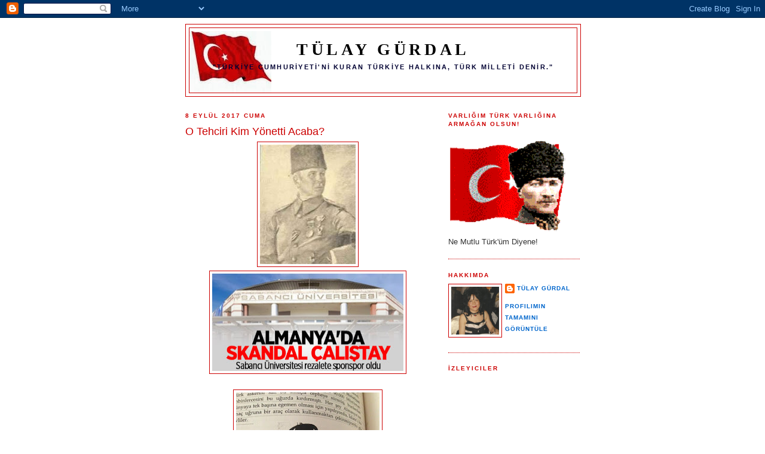

--- FILE ---
content_type: text/html; charset=UTF-8
request_url: https://www.tulaygurdal.com/2017/09/o-tehciri-kim-yonetti-acaba.html
body_size: 40236
content:
<!DOCTYPE html>
<html dir='ltr' xmlns='http://www.w3.org/1999/xhtml' xmlns:b='http://www.google.com/2005/gml/b' xmlns:data='http://www.google.com/2005/gml/data' xmlns:expr='http://www.google.com/2005/gml/expr'>
<head>
<link href='https://www.blogger.com/static/v1/widgets/2944754296-widget_css_bundle.css' rel='stylesheet' type='text/css'/>
<meta content='text/html; charset=UTF-8' http-equiv='Content-Type'/>
<meta content='blogger' name='generator'/>
<link href='https://www.tulaygurdal.com/favicon.ico' rel='icon' type='image/x-icon'/>
<link href='https://www.tulaygurdal.com/2017/09/o-tehciri-kim-yonetti-acaba.html' rel='canonical'/>
<link rel="alternate" type="application/atom+xml" title="Tülay GÜRDAL - Atom" href="https://www.tulaygurdal.com/feeds/posts/default" />
<link rel="alternate" type="application/rss+xml" title="Tülay GÜRDAL - RSS" href="https://www.tulaygurdal.com/feeds/posts/default?alt=rss" />
<link rel="service.post" type="application/atom+xml" title="Tülay GÜRDAL - Atom" href="https://www.blogger.com/feeds/595100310069871768/posts/default" />

<link rel="alternate" type="application/atom+xml" title="Tülay GÜRDAL - Atom" href="https://www.tulaygurdal.com/feeds/3445697481936464620/comments/default" />
<!--Can't find substitution for tag [blog.ieCssRetrofitLinks]-->
<link href='https://blogger.googleusercontent.com/img/b/R29vZ2xl/AVvXsEj6szh_dGFmgAdUxu2K9ugWkju-Rnp_PnogaFoMjZosNQYRl2uDWs9ST_o75JOhT3UMt3SxE9AqMdjDG878KvKOhjt0SCoTfaApadYBc0IsOyDkg7BvsichrdbJ3FGlH_-TJx-CTpuv9kRU/s200/indir+%25282%2529.jpg' rel='image_src'/>
<meta content='https://www.tulaygurdal.com/2017/09/o-tehciri-kim-yonetti-acaba.html' property='og:url'/>
<meta content='O Tehciri Kim Yönetti Acaba?' property='og:title'/>
<meta content='            Ey Sabancı Üniversitesi akademisyenleri!    Desteğinizle Berlin&#39;de sözde Ermeni Soykırım Çalıştayı düzenlenecekmiş...   Ama neys...' property='og:description'/>
<meta content='https://blogger.googleusercontent.com/img/b/R29vZ2xl/AVvXsEj6szh_dGFmgAdUxu2K9ugWkju-Rnp_PnogaFoMjZosNQYRl2uDWs9ST_o75JOhT3UMt3SxE9AqMdjDG878KvKOhjt0SCoTfaApadYBc0IsOyDkg7BvsichrdbJ3FGlH_-TJx-CTpuv9kRU/w1200-h630-p-k-no-nu/indir+%25282%2529.jpg' property='og:image'/>
<title>Tülay GÜRDAL: O Tehciri Kim Yönetti Acaba?</title>
<style id='page-skin-1' type='text/css'><!--
/*
-----------------------------------------------
Blogger Template Style
Name:     Minima
Designer: Douglas Bowman
URL:      www.stopdesign.com
Date:     26 Feb 2004
Updated by: Blogger Team
----------------------------------------------- */
/* Variable definitions
====================
<Variable name="bgcolor" description="Page Background Color"
type="color" default="#fff">
<Variable name="textcolor" description="Text Color"
type="color" default="#333">
<Variable name="linkcolor" description="Link Color"
type="color" default="#58a">
<Variable name="pagetitlecolor" description="Blog Title Color"
type="color" default="#666">
<Variable name="descriptioncolor" description="Blog Description Color"
type="color" default="#999">
<Variable name="titlecolor" description="Post Title Color"
type="color" default="#c60">
<Variable name="bordercolor" description="Border Color"
type="color" default="#ccc">
<Variable name="sidebarcolor" description="Sidebar Title Color"
type="color" default="#999">
<Variable name="sidebartextcolor" description="Sidebar Text Color"
type="color" default="#666">
<Variable name="visitedlinkcolor" description="Visited Link Color"
type="color" default="#999">
<Variable name="bodyfont" description="Text Font"
type="font" default="normal normal 100% Georgia, Serif">
<Variable name="headerfont" description="Sidebar Title Font"
type="font"
default="normal normal 78% 'Trebuchet MS',Trebuchet,Arial,Verdana,Sans-serif">
<Variable name="pagetitlefont" description="Blog Title Font"
type="font"
default="normal normal 200% Georgia, Serif">
<Variable name="descriptionfont" description="Blog Description Font"
type="font"
default="normal normal 78% 'Trebuchet MS', Trebuchet, Arial, Verdana, Sans-serif">
<Variable name="postfooterfont" description="Post Footer Font"
type="font"
default="normal normal 78% 'Trebuchet MS', Trebuchet, Arial, Verdana, Sans-serif">
<Variable name="startSide" description="Side where text starts in blog language"
type="automatic" default="left">
<Variable name="endSide" description="Side where text ends in blog language"
type="automatic" default="right">
*/
/* Use this with templates/template-twocol.html */
body {
background:#ffffff;
margin:0;
color:#333333;
font:x-small Georgia Serif;
font-size/* */:/**/small;
font-size: /**/small;
text-align: center;
}
a:link {
color:#0066CC;
text-decoration:none;
}
a:visited {
color:#000000;
text-decoration:none;
}
a:hover {
color:#cc0000;
text-decoration:underline;
}
a img {
border-width:0;
}
/* Header
-----------------------------------------------
*/
#header-wrapper {
width:660px;
margin:0 auto 10px;
border:1px solid #cc0000;
}
#header-inner {
background-position: center;
margin-left: auto;
margin-right: auto;
}
#header {
margin: 5px;
border: 1px solid #cc0000;
text-align: center;
color:#000000;
}
#header h1 {
margin:5px 5px 0;
padding:15px 20px .25em;
line-height:1.2em;
text-transform:uppercase;
letter-spacing:.2em;
font: normal bold 218% Georgia, Times, serif;
}
#header a {
color:#000000;
text-decoration:none;
}
#header a:hover {
color:#000000;
}
#header .description {
margin:0 5px 5px;
padding:0 20px 15px;
max-width:700px;
text-transform:uppercase;
letter-spacing:.2em;
line-height: 1.4em;
font: normal bold 86% 'Trebuchet MS', Trebuchet, Arial, Verdana, Sans-serif;
color: #000033;
}
#header img {
margin-left: auto;
margin-right: auto;
}
/* Outer-Wrapper
----------------------------------------------- */
#outer-wrapper {
width: 660px;
margin:0 auto;
padding:10px;
text-align:left;
font: normal normal 100% Trebuchet, Trebuchet MS, Arial, sans-serif;
}
#main-wrapper {
width: 410px;
float: left;
word-wrap: break-word; /* fix for long text breaking sidebar float in IE */
overflow: hidden;     /* fix for long non-text content breaking IE sidebar float */
}
#sidebar-wrapper {
width: 220px;
float: right;
word-wrap: break-word; /* fix for long text breaking sidebar float in IE */
overflow: hidden;      /* fix for long non-text content breaking IE sidebar float */
}
/* Headings
----------------------------------------------- */
h2 {
margin:1.5em 0 .75em;
font:normal bold 78% 'Trebuchet MS',Trebuchet,Arial,Verdana,Sans-serif;
line-height: 1.4em;
text-transform:uppercase;
letter-spacing:.2em;
color:#cc0000;
}
/* Posts
-----------------------------------------------
*/
h2.date-header {
margin:1.5em 0 .5em;
}
.post {
margin:.5em 0 1.5em;
border-bottom:1px dotted #cc0000;
padding-bottom:1.5em;
}
.post h3 {
margin:.25em 0 0;
padding:0 0 4px;
font-size:140%;
font-weight:normal;
line-height:1.4em;
color:#cc0000;
}
.post h3 a, .post h3 a:visited, .post h3 strong {
display:block;
text-decoration:none;
color:#cc0000;
font-weight:normal;
}
.post h3 strong, .post h3 a:hover {
color:#333333;
}
.post-body {
margin:0 0 .75em;
line-height:1.6em;
}
.post-body blockquote {
line-height:1.3em;
}
.post-footer {
margin: .75em 0;
color:#cc0000;
text-transform:uppercase;
letter-spacing:.1em;
font: normal bold 78% 'Trebuchet MS', Trebuchet, Arial, Verdana, Sans-serif;
line-height: 1.4em;
}
.comment-link {
margin-left:.6em;
}
.post img {
padding:4px;
border:1px solid #cc0000;
}
.post blockquote {
margin:1em 20px;
}
.post blockquote p {
margin:.75em 0;
}
/* Comments
----------------------------------------------- */
#comments h4 {
margin:1em 0;
font-weight: bold;
line-height: 1.4em;
text-transform:uppercase;
letter-spacing:.2em;
color: #cc0000;
}
#comments-block {
margin:1em 0 1.5em;
line-height:1.6em;
}
#comments-block .comment-author {
margin:.5em 0;
}
#comments-block .comment-body {
margin:.25em 0 0;
}
#comments-block .comment-footer {
margin:-.25em 0 2em;
line-height: 1.4em;
text-transform:uppercase;
letter-spacing:.1em;
}
#comments-block .comment-body p {
margin:0 0 .75em;
}
.deleted-comment {
font-style:italic;
color:gray;
}
#blog-pager-newer-link {
float: left;
}
#blog-pager-older-link {
float: right;
}
#blog-pager {
text-align: center;
}
.feed-links {
clear: both;
line-height: 2.5em;
}
/* Sidebar Content
----------------------------------------------- */
.sidebar {
color: #333333;
line-height: 1.5em;
}
.sidebar ul {
list-style:none;
margin:0 0 0;
padding:0 0 0;
}
.sidebar li {
margin:0;
padding-top:0;
padding-right:0;
padding-bottom:.25em;
padding-left:15px;
text-indent:-15px;
line-height:1.5em;
}
.sidebar .widget, .main .widget {
border-bottom:1px dotted #cc0000;
margin:0 0 1.5em;
padding:0 0 1.5em;
}
.main .Blog {
border-bottom-width: 0;
}
/* Profile
----------------------------------------------- */
.profile-img {
float: left;
margin-top: 0;
margin-right: 5px;
margin-bottom: 5px;
margin-left: 0;
padding: 4px;
border: 1px solid #cc0000;
}
.profile-data {
margin:0;
text-transform:uppercase;
letter-spacing:.1em;
font: normal bold 78% 'Trebuchet MS', Trebuchet, Arial, Verdana, Sans-serif;
color: #cc0000;
font-weight: bold;
line-height: 1.6em;
}
.profile-datablock {
margin:.5em 0 .5em;
}
.profile-textblock {
margin: 0.5em 0;
line-height: 1.6em;
}
.profile-link {
font: normal bold 78% 'Trebuchet MS', Trebuchet, Arial, Verdana, Sans-serif;
text-transform: uppercase;
letter-spacing: .1em;
}
/* Footer
----------------------------------------------- */
#footer {
width:660px;
clear:both;
margin:0 auto;
padding-top:15px;
line-height: 1.6em;
text-transform:uppercase;
letter-spacing:.1em;
text-align: center;
}

--></style>
<link href='https://www.blogger.com/dyn-css/authorization.css?targetBlogID=595100310069871768&amp;zx=407686c0-ef3c-4175-906a-9af263525e59' media='none' onload='if(media!=&#39;all&#39;)media=&#39;all&#39;' rel='stylesheet'/><noscript><link href='https://www.blogger.com/dyn-css/authorization.css?targetBlogID=595100310069871768&amp;zx=407686c0-ef3c-4175-906a-9af263525e59' rel='stylesheet'/></noscript>
<meta name='google-adsense-platform-account' content='ca-host-pub-1556223355139109'/>
<meta name='google-adsense-platform-domain' content='blogspot.com'/>

</head>
<body>
<div class='navbar section' id='navbar'><div class='widget Navbar' data-version='1' id='Navbar1'><script type="text/javascript">
    function setAttributeOnload(object, attribute, val) {
      if(window.addEventListener) {
        window.addEventListener('load',
          function(){ object[attribute] = val; }, false);
      } else {
        window.attachEvent('onload', function(){ object[attribute] = val; });
      }
    }
  </script>
<div id="navbar-iframe-container"></div>
<script type="text/javascript" src="https://apis.google.com/js/platform.js"></script>
<script type="text/javascript">
      gapi.load("gapi.iframes:gapi.iframes.style.bubble", function() {
        if (gapi.iframes && gapi.iframes.getContext) {
          gapi.iframes.getContext().openChild({
              url: 'https://www.blogger.com/navbar/595100310069871768?po\x3d3445697481936464620\x26origin\x3dhttps://www.tulaygurdal.com',
              where: document.getElementById("navbar-iframe-container"),
              id: "navbar-iframe"
          });
        }
      });
    </script><script type="text/javascript">
(function() {
var script = document.createElement('script');
script.type = 'text/javascript';
script.src = '//pagead2.googlesyndication.com/pagead/js/google_top_exp.js';
var head = document.getElementsByTagName('head')[0];
if (head) {
head.appendChild(script);
}})();
</script>
</div></div>
<div id='outer-wrapper'><div id='wrap2'>
<!-- skip links for text browsers -->
<span id='skiplinks' style='display:none;'>
<a href='#main'>skip to main </a> |
      <a href='#sidebar'>skip to sidebar</a>
</span>
<div id='header-wrapper'>
<div class='header section' id='header'><div class='widget Header' data-version='1' id='Header1'>
<div id='header-inner' style='background-image: url("https://blogger.googleusercontent.com/img/b/R29vZ2xl/AVvXsEjh3XJJCJHYmwxaGDqZKn-zsxgN_aq2kf4jRnMW3zfnrGFXc7ZVHeV4cMyXAS9tUUUmNMLsTA-9efsVcOmKftsINmLcIsEWnqN11pP8zY0S5E3B_VRrva6gKNsxICEtpiEJ7tioAZgVmvkM/s660/images+%25283%2529+%25281%2529+%25281%2529.jpg"); background-position: left; min-height: 103px; _height: 103px; background-repeat: no-repeat; '>
<div class='titlewrapper' style='background: transparent'>
<h1 class='title' style='background: transparent; border-width: 0px'>
<a href='https://www.tulaygurdal.com/'>
Tülay GÜRDAL
</a>
</h1>
</div>
<div class='descriptionwrapper'>
<p class='description'><span>"Türkİye Cumhurİyetİ'nİ Kuran Türkİye Halkına, Türk Mİlletİ Denİr." </span></p>
</div>
</div>
</div></div>
</div>
<div id='content-wrapper'>
<div id='crosscol-wrapper' style='text-align:center'>
<div class='crosscol no-items section' id='crosscol'></div>
</div>
<div id='main-wrapper'>
<div class='main section' id='main'><div class='widget Blog' data-version='1' id='Blog1'>
<div class='blog-posts hfeed'>

          <div class="date-outer">
        
<h2 class='date-header'><span>8 Eylül 2017 Cuma</span></h2>

          <div class="date-posts">
        
<div class='post-outer'>
<div class='post hentry'>
<a name='3445697481936464620'></a>
<h3 class='post-title entry-title'>
O Tehciri Kim Yönetti Acaba?
</h3>
<div class='post-header'>
<div class='post-header-line-1'></div>
</div>
<div class='post-body entry-content'>
<div class="separator" style="clear: both; text-align: center;">
<a href="https://blogger.googleusercontent.com/img/b/R29vZ2xl/AVvXsEj6szh_dGFmgAdUxu2K9ugWkju-Rnp_PnogaFoMjZosNQYRl2uDWs9ST_o75JOhT3UMt3SxE9AqMdjDG878KvKOhjt0SCoTfaApadYBc0IsOyDkg7BvsichrdbJ3FGlH_-TJx-CTpuv9kRU/s1600/indir+%25282%2529.jpg" imageanchor="1" style="margin-left: 1em; margin-right: 1em;"><img border="0" data-original-height="250" data-original-width="201" height="200" src="https://blogger.googleusercontent.com/img/b/R29vZ2xl/AVvXsEj6szh_dGFmgAdUxu2K9ugWkju-Rnp_PnogaFoMjZosNQYRl2uDWs9ST_o75JOhT3UMt3SxE9AqMdjDG878KvKOhjt0SCoTfaApadYBc0IsOyDkg7BvsichrdbJ3FGlH_-TJx-CTpuv9kRU/s200/indir+%25282%2529.jpg" width="160" /></a></div>
<div class="separator" style="clear: both; text-align: center;">
</div>
<div class="separator" style="clear: both; text-align: center;">
<a href="https://blogger.googleusercontent.com/img/b/R29vZ2xl/AVvXsEhDhaPJYt4fgg3yWwu-MjRDKDOVAeTH8LxlOzKb2V3EY2uNKL8xDZ09IVSZe-3LCl-b-ltORAaTekKfkFU4NTihISfijHC8RGXenBR0P1tHYyJPy4nLb7gLoJGhd6PS5Ez9I82R_JjA-hlp/s1600/836156.jpg" imageanchor="1" style="margin-left: 1em; margin-right: 1em;"><img border="0" data-original-height="320" data-original-width="625" height="163" src="https://blogger.googleusercontent.com/img/b/R29vZ2xl/AVvXsEhDhaPJYt4fgg3yWwu-MjRDKDOVAeTH8LxlOzKb2V3EY2uNKL8xDZ09IVSZe-3LCl-b-ltORAaTekKfkFU4NTihISfijHC8RGXenBR0P1tHYyJPy4nLb7gLoJGhd6PS5Ez9I82R_JjA-hlp/s320/836156.jpg" width="320" /></a></div>
<br />
<div class="separator" style="clear: both; text-align: center;">
<a href="https://blogger.googleusercontent.com/img/b/R29vZ2xl/AVvXsEh1-iQRq5apejXWTx6RGbWdtrRlGCVqGrRb9Zu5PZSZjRZqFiW2mAHXO69ucYAXLnl2vWKRK3Vt3RiJ6rp0et-lbRwaQq6f32kFmi0rcRTBbZmIjFB5vfeM1ugAb7OG094oRxZyXVLutVZw/s1600/IMG_7303.JPG" imageanchor="1" style="margin-left: 1em; margin-right: 1em;"><img border="0" data-original-height="1600" data-original-width="1200" height="320" src="https://blogger.googleusercontent.com/img/b/R29vZ2xl/AVvXsEh1-iQRq5apejXWTx6RGbWdtrRlGCVqGrRb9Zu5PZSZjRZqFiW2mAHXO69ucYAXLnl2vWKRK3Vt3RiJ6rp0et-lbRwaQq6f32kFmi0rcRTBbZmIjFB5vfeM1ugAb7OG094oRxZyXVLutVZw/s320/IMG_7303.JPG" width="240" /></a></div>
<br />
<div class="separator" style="clear: both; text-align: center;">
</div>
<b>Ey Sabancı Üniversitesi akademisyenleri!&nbsp;</b><br />
<br />
Desteğinizle Berlin'de sözde Ermeni Soykırım Çalıştayı düzenlenecekmiş...<br />
<br />
Ama neyse ki bu ihanetten &nbsp;vazgeçtiniz!<br />
<br />
Üniversiteler bilim yuvasıdır! Bunu ne zamandan beri unutup, milletinizi bölmek, devletinizi yıkmak amacına hizmet etmeyi &nbsp;görev saydınız?<br />
<br />
Oysa gerçek anlamda bilim ve araştırma diyorsanız, buyurun o zaman belgeleri inceleyin!!!<br />
<br />
Dolayısıyla emperyalist güçlerin Türkiye'yi parçalamaktan başka bir niyetlerinin olmadığını tarih okuyan herkes bilir. <b>Vatanımızın güneydoğusunda ve doğusunda &nbsp;bir "Kürdistan" ve "Ermenistan" kurmanın hayalleri ile yaşadıklarını sağır sultan bile duydu da, bir duymayan galiba kukla "akademisyen"ler'imiz kalmış!</b><br />
<br />
Peki o vakit gelin bir çalıştay da siz düzenleyin! Ama bu çalıştay öyle görevli memur düzeyinde değil, gerçeklere dayalı belgeli bir çalıştay olsun! Hal böyle olunca da &nbsp;size biraz ipucu vermek artık boynumuzun borcu oldu.<br />
<br />
<b>Ve&nbsp;</b><br />
<br />
<span style="font-size: large;"><b>Ey Almanya!</b>&nbsp;</span><br />
<br />
Sözde soykırım yalanını en çok destekleyenlerden, hatta Ermenilerden önce gelen ülke olduğunuz gerçeğini tarihi okuyarak hatırlayın! <br />
<br />
Zira &nbsp;<b><span style="font-size: large;">o &nbsp;tehciri kim yönetti acaba?&nbsp;</span></b><br />
<div class="separator" style="clear: both; text-align: center;">
<a href="https://blogger.googleusercontent.com/img/b/R29vZ2xl/AVvXsEiRqi1_tuY7mjd_4SufVx2h3D9Dqja4QDl08G-is7wCSYXuStAVO5GxjgBRUxErII-xFwUGD1CQqFtDvWnBETkPAJfoK0ovV-PY7bXlTEVt3Qc5BHamfWWjekQcYTF4-vTWn1HQEyyk5AQ_/s1600/IMG_7302.JPG" imageanchor="1" style="margin-left: 1em; margin-right: 1em;"><img border="0" data-original-height="1600" data-original-width="1200" height="320" src="https://blogger.googleusercontent.com/img/b/R29vZ2xl/AVvXsEiRqi1_tuY7mjd_4SufVx2h3D9Dqja4QDl08G-is7wCSYXuStAVO5GxjgBRUxErII-xFwUGD1CQqFtDvWnBETkPAJfoK0ovV-PY7bXlTEVt3Qc5BHamfWWjekQcYTF4-vTWn1HQEyyk5AQ_/s320/IMG_7302.JPG" width="240" /></a></div>
<b><br /></b>
<i>"Almanya ile askeri ittifakın yalnızca Osmanlı Ordusunu Alman subayların komutası altına sokmakla kalmayıp, Osmanlı devletini ve topraklarını bir Alman sömürgesine dönüştüreceği, Almanların bunu amaçladıkları apaçık ortada olmasına ve raporlarla kendisine bildirilmesine karşın, Enver Paşa ve diğer yüksek düzeyli yöneticiler, kendileri birer Alman kuklasına dönüşmüş bulundukları için...</i><br />
<i><br /></i>
<br />
<div class="separator" style="clear: both; text-align: center;">
<a href="https://blogger.googleusercontent.com/img/b/R29vZ2xl/AVvXsEhhJhDeBRHX5uRqq3usmAemGp1nv0Zcus-kKGGyQPDt3NUjSwB71RDhzLWzlzJMaSim-lgw-XlnjyK753PbAZ7UsB7mWIyOPgGinsNI8ioHOVL_pK6noN7G0_rgZwTazNBtwNyfPG2Kvkw1/s1600/IMG_7301.JPG" imageanchor="1" style="margin-left: 1em; margin-right: 1em;"><img border="0" data-original-height="1600" data-original-width="1200" height="320" src="https://blogger.googleusercontent.com/img/b/R29vZ2xl/AVvXsEhhJhDeBRHX5uRqq3usmAemGp1nv0Zcus-kKGGyQPDt3NUjSwB71RDhzLWzlzJMaSim-lgw-XlnjyK753PbAZ7UsB7mWIyOPgGinsNI8ioHOVL_pK6noN7G0_rgZwTazNBtwNyfPG2Kvkw1/s320/IMG_7301.JPG" width="240" /></a></div>
<i><br /></i>
<i><b><span style="font-size: large;">Alman buyruğuyla 1915 Ermeni Tehciri</span></b></i><br />
<i><br /></i>
<i>... 1. Dünya Savaşı'nda (1914-1918) Osmanlı ordusunun tümüyle Alman komutanların yönetimi altına girdiği kesindir. <span style="color: #cc0000;"><b>Öyleyse 1915 Ermeni Tehciri de bu Alman komutanların buyruğuyla yapılmış değil midir?</b></span><b>Osmanlı'nın 1915'te Genelkurmay Başkanlığı koltuğunda oturan Bronsart</b>, 24 Temmuz 1921 günü Deutsche Allgemenie Zeitung gazetesinin 342 no'lu Sabah sayısı ekinde, kendi döneminde gerçekleşen 1915 Ermeni Tehciri'ni gerekli bulduğunu ve onayladığını açıklayacaktı. (...)</i><br />
<i><br /></i>
<i><b>Bronsart'tan sonra&nbsp;</b></i><br />
<i><br /></i>
<i><b>Osmanlı'nın Yeni Genlekurmay Başkanı&nbsp;</b></i><br />
<i><br /></i>
<i><b>Yine bir Alman: Hans von Seeckt</b></i><br />
<div class="separator" style="clear: both; text-align: center;">
<a href="https://blogger.googleusercontent.com/img/b/R29vZ2xl/AVvXsEg2XY_1zjYEuNtQnGVzRJVtxTQJloRUanK8J8V2IuXWIXtLLWMtC-WyjbdF001bqrpBT0bf0YtJRoz-2NrKdwuk667mxxuzlZ-0DlFXIwiwP6S5lKFWyP57AtBsrTSFQ4zaWD7h0T8Yw7Dx/s1600/IMG_7297.JPG" imageanchor="1" style="margin-left: 1em; margin-right: 1em;"><img border="0" data-original-height="1600" data-original-width="1200" height="200" src="https://blogger.googleusercontent.com/img/b/R29vZ2xl/AVvXsEg2XY_1zjYEuNtQnGVzRJVtxTQJloRUanK8J8V2IuXWIXtLLWMtC-WyjbdF001bqrpBT0bf0YtJRoz-2NrKdwuk667mxxuzlZ-0DlFXIwiwP6S5lKFWyP57AtBsrTSFQ4zaWD7h0T8Yw7Dx/s200/IMG_7297.JPG" width="150" /></a></div>
<i><br /></i>
<i>Friedrich Bronsart von Schellendorff, Osmanlı'nın son Genelkurmay Başkanı olmadı; Aralık 1917'de o görevden alındıktan sonra, yerine yine bir Alman, bu kez&nbsp;<b>Hans von Seeckt Osmanlı Genelkurmay Başkanı&nbsp;</b>olacaktı."&nbsp;</i>Türkiye'nin Siyasi İntiharı Yeni-Osmanlı Tuzağı, Cengiz ÖZAKINCI, sf:223-224<br />
<br />
<div class="separator" style="clear: both; text-align: center;">
<a href="https://blogger.googleusercontent.com/img/b/R29vZ2xl/AVvXsEjLhV0U8X6C0TSOcmukTcuqzb4jHDWobfeltf6t1P59lZIIwJ4tQ5dc0qs_mXHKdazpRuJjAq7qZkNF0Xd3qu7Kt9C2QESrMLEGPbphwFVmXsdE_xJEWVLTikC8pMRCq2hhFBQWv3Siv6vT/s1600/IMG_7298.JPG" imageanchor="1" style="margin-left: 1em; margin-right: 1em;"><img border="0" data-original-height="1600" data-original-width="1200" height="200" src="https://blogger.googleusercontent.com/img/b/R29vZ2xl/AVvXsEjLhV0U8X6C0TSOcmukTcuqzb4jHDWobfeltf6t1P59lZIIwJ4tQ5dc0qs_mXHKdazpRuJjAq7qZkNF0Xd3qu7Kt9C2QESrMLEGPbphwFVmXsdE_xJEWVLTikC8pMRCq2hhFBQWv3Siv6vT/s200/IMG_7298.JPG" width="150" /></a></div>
<div class="separator" style="clear: both; text-align: center;">
</div>
<br />
<i>"<b>Murat Bardakçı</b>'da 26 Aralık 2004 günlü Hürriyet'te yayımlanan bir yazısında bu gerçeği vurgulayarak <b>şöyle diyordu:</b></i><br />
<i><br /></i>
<i>1. Dünya Savaşı'na girmemizden hemen sonra, o günlerde devletin en güçlü adamı olan ve '<b>Harbiye Nazırı ve Başkumandan Vekili'&nbsp;</b>ünvanını taşıyan&nbsp;<b>Enver Paşa</b>, .. Sarıkamış'ı hedef alan bir harekât hazırlığına girişti. .. Ve, çoğumuzun hâlâ bilmediği bir husus: Türkiye'nin o günlerdeki&nbsp;<b>Genelkurmay Başkanı Türk değil, bir Alman generaliydi: General Bronsart von Schellendorf!</b>"&nbsp;</i>Cengiz ÖZAKINCI, Türkiye'nin Siyasi İntiharı Yeni-Osmanlı Tuzağı, sf:218<br />
<br />
<div class="separator" style="clear: both; text-align: center;">
<a href="https://blogger.googleusercontent.com/img/b/R29vZ2xl/AVvXsEgbjj3VHlSiIlq2VlA8arMmt4SPS1YKPsibREjKH9n8YyAEVd_ZMsMK3kyV1ZrJUAuEH75HATZLElsgpSLOLgFykx4Sz_1Jyaqtk9R9oEzDaxR0tce6fC4UBD1Q1dk_ir6Q_GGYWwUABRm7/s1600/IMG_7299.JPG" imageanchor="1" style="margin-left: 1em; margin-right: 1em;"><img border="0" data-original-height="1600" data-original-width="1200" height="200" src="https://blogger.googleusercontent.com/img/b/R29vZ2xl/AVvXsEgbjj3VHlSiIlq2VlA8arMmt4SPS1YKPsibREjKH9n8YyAEVd_ZMsMK3kyV1ZrJUAuEH75HATZLElsgpSLOLgFykx4Sz_1Jyaqtk9R9oEzDaxR0tce6fC4UBD1Q1dk_ir6Q_GGYWwUABRm7/s200/IMG_7299.JPG" width="150" /></a></div>
<b><span style="font-size: large;">Dolayısıyla...</span></b><br />
<br />
Fransa'nın Cezayir'de yaptıkları...<br />
<br />
İtalya'nın Libya'da yaptıkları...<br />
<br />
Belçika'nın Ruandalılara yaptıkları...<br />
<br />
Amerika'nın Kızılderililere yaptıkları...<br />
<br />
Ve<br />
<br />
BM eliyle Kosova'da yapılan Müslüman katliamı...<br />
<br />
Hocalı'da katliam, Kıbrıs'ta kanlı Noel katliamı, Irak'ta, Felluce'de Türklere yapılan katliam. Suriye'de, Libya'da yapılanlar..<br />
<br />
Ve kanlı kavim göçlerini yaşadığımız &nbsp;bugünler...<br />
<br />
<b><span style="font-size: large;">Daha sayalım mı?</span></b><br />
<br />
Bu kanlı tarihi olayları nereye koydunuz?<br />
<br />
Eline iki tarih kitabı alıp okumadan kendilerini tarihçi sayıp, tarihi yargılayanlar!<br />
<br />
Soykırım nedir?<br />
<br />
Tehcir nedir?<br />
<br />
Katliam nedir?<br />
<br />
Kavimler göçü nedir?<br />
<br />
Aralarında ne fark vardır?<br />
<br />
Sorun bunları kendinize!<br />
<br />
Bunları bilmeden, ülkemi, milletimi bölmeye kalkışma!!!<br />
<br />
<b><span style="font-size: large;">Sonra rezil olursunuz!!!</span></b><br />
<br />
<div class="separator" style="clear: both; text-align: center;">
<a href="https://blogger.googleusercontent.com/img/b/R29vZ2xl/AVvXsEi_h3fnyvNcOi-qj32f822GqNL-qzPl7e_OkiX5VTcCIIXHwzCKbqQ4s6geJXJkjk-Tkxz5WbUS8EG2Tlo0PNaX2ZE-4n7R07pYlqbPcgPm6fv4J9BcNdV5Hp7JmDOzAwXH7mppEV9GtVAx/s1600/0x0-sabanci-universitesi-almanyada-soykirim-calistayi-duzenleyecek-1504688321949.jpg" imageanchor="1" style="margin-left: 1em; margin-right: 1em;"><img border="0" data-original-height="261" data-original-width="583" height="142" src="https://blogger.googleusercontent.com/img/b/R29vZ2xl/AVvXsEi_h3fnyvNcOi-qj32f822GqNL-qzPl7e_OkiX5VTcCIIXHwzCKbqQ4s6geJXJkjk-Tkxz5WbUS8EG2Tlo0PNaX2ZE-4n7R07pYlqbPcgPm6fv4J9BcNdV5Hp7JmDOzAwXH7mppEV9GtVAx/s320/0x0-sabanci-universitesi-almanyada-soykirim-calistayi-duzenleyecek-1504688321949.jpg" width="320" /></a></div>
<div class="separator" style="clear: both; text-align: center;">
<br /></div>
<br />
Sevgi ve saygılarımla!<br />
<br />
<br />
<br />
<br />
<div class="separator" style="background-color: white; clear: both; color: #333333; font-family: Trebuchet, &quot;Trebuchet MS&quot;, Arial, sans-serif; font-size: 12.7273px; line-height: 20.79px; text-align: center; widows: 1;">
<a href="https://blogger.googleusercontent.com/img/b/R29vZ2xl/AVvXsEg-KnEnCswX6lvsVWdrJ-rpFpphg8owp0B7pDIrVFOZAN7LBB8BrFAFAnmRNOwtCw92J7uYLJh5vU2HSh048nUC0rvUatQ0SBRCDXWSW3qmeofx9Ai8CV9B-X4d3PCHoyZ9uVT-kwJYS-Cg/s1600/forumgazel_bayrakresimleri10_zpse87291aa.gif" imageanchor="1" style="color: black; margin-left: 1em; margin-right: 1em; text-decoration-line: none;"><img border="0" src="https://blogger.googleusercontent.com/img/b/R29vZ2xl/AVvXsEg-KnEnCswX6lvsVWdrJ-rpFpphg8owp0B7pDIrVFOZAN7LBB8BrFAFAnmRNOwtCw92J7uYLJh5vU2HSh048nUC0rvUatQ0SBRCDXWSW3qmeofx9Ai8CV9B-X4d3PCHoyZ9uVT-kwJYS-Cg/s1600/forumgazel_bayrakresimleri10_zpse87291aa.gif" style="border: 1px solid rgb(204, 0, 0); box-sizing: border-box; max-width: 100%; padding: 4px;" /></a></div>
<span style="background-color: white; color: #990000; font-family: &quot;arial&quot;; font-size: 12.7273px; font-weight: bold; line-height: 15px;">"</span><span class="Apple-style-span" style="background-color: white; color: #990000; font-family: &quot;arial&quot;; font-size: 12.7273px; font-weight: bold; line-height: 15px;">Haksızlık Karşısında Susan Dilsiz Şeytandır" Hz. Muhammed (A.S.)</span>
<div style='clear: both;'></div>
</div>
<div class='post-footer'>
<div class='post-footer-line post-footer-line-1'><span class='post-author vcard'>
Gönderen
<span class='fn'>Tülay GÜRDAL</span>
</span>
<span class='post-timestamp'>
zaman:
<a class='timestamp-link' href='https://www.tulaygurdal.com/2017/09/o-tehciri-kim-yonetti-acaba.html' rel='bookmark' title='permanent link'><abbr class='published' title='2017-09-08T15:06:00+03:00'>15:06</abbr></a>
</span>
<span class='post-comment-link'>
</span>
<span class='post-icons'>
<span class='item-action'>
<a href='https://www.blogger.com/email-post/595100310069871768/3445697481936464620' title='E-postayla Gönderme'>
<img alt="" class="icon-action" height="13" src="//img1.blogblog.com/img/icon18_email.gif" width="18">
</a>
</span>
</span>
</div>
<div class='post-footer-line post-footer-line-2'><span class='post-labels'>
Etiketler:
<a href='https://www.tulaygurdal.com/search/label/Akademisyen' rel='tag'>Akademisyen</a>,
<a href='https://www.tulaygurdal.com/search/label/Cengiz%20%C3%96ZAKINCI' rel='tag'>Cengiz ÖZAKINCI</a>,
<a href='https://www.tulaygurdal.com/search/label/Enver%20Pa%C5%9Fa' rel='tag'>Enver Paşa</a>,
<a href='https://www.tulaygurdal.com/search/label/General%20Bronsart%20von%20Schellendorf' rel='tag'>General Bronsart von Schellendorf</a>,
<a href='https://www.tulaygurdal.com/search/label/ipucu' rel='tag'>ipucu</a>,
<a href='https://www.tulaygurdal.com/search/label/Sabanc%C4%B1%20%C3%9Cniversitesi' rel='tag'>Sabancı Üniversitesi</a>,
<a href='https://www.tulaygurdal.com/search/label/Tehcir' rel='tag'>Tehcir</a>,
<a href='https://www.tulaygurdal.com/search/label/T%C3%BCrkiye%27nin%20Siyasi%20%C4%B0ntihar%C4%B1%20Yeni%20Osmanl%C4%B1%20Tuza%C4%9F%C4%B1' rel='tag'>Türkiye&#39;nin Siyasi İntiharı Yeni Osmanlı Tuzağı</a>
</span>
</div>
<div class='post-footer-line post-footer-line-3'><span class='post-location'>
</span>
</div>
</div>
</div>
<div class='comments' id='comments'>
<a name='comments'></a>
<h4>3 yorum:</h4>
<div class='comments-content'>
<script async='async' src='' type='text/javascript'></script>
<script type='text/javascript'>
    (function() {
      var items = null;
      var msgs = null;
      var config = {};

// <![CDATA[
      var cursor = null;
      if (items && items.length > 0) {
        cursor = parseInt(items[items.length - 1].timestamp) + 1;
      }

      var bodyFromEntry = function(entry) {
        var text = (entry &&
                    ((entry.content && entry.content.$t) ||
                     (entry.summary && entry.summary.$t))) ||
            '';
        if (entry && entry.gd$extendedProperty) {
          for (var k in entry.gd$extendedProperty) {
            if (entry.gd$extendedProperty[k].name == 'blogger.contentRemoved') {
              return '<span class="deleted-comment">' + text + '</span>';
            }
          }
        }
        return text;
      }

      var parse = function(data) {
        cursor = null;
        var comments = [];
        if (data && data.feed && data.feed.entry) {
          for (var i = 0, entry; entry = data.feed.entry[i]; i++) {
            var comment = {};
            // comment ID, parsed out of the original id format
            var id = /blog-(\d+).post-(\d+)/.exec(entry.id.$t);
            comment.id = id ? id[2] : null;
            comment.body = bodyFromEntry(entry);
            comment.timestamp = Date.parse(entry.published.$t) + '';
            if (entry.author && entry.author.constructor === Array) {
              var auth = entry.author[0];
              if (auth) {
                comment.author = {
                  name: (auth.name ? auth.name.$t : undefined),
                  profileUrl: (auth.uri ? auth.uri.$t : undefined),
                  avatarUrl: (auth.gd$image ? auth.gd$image.src : undefined)
                };
              }
            }
            if (entry.link) {
              if (entry.link[2]) {
                comment.link = comment.permalink = entry.link[2].href;
              }
              if (entry.link[3]) {
                var pid = /.*comments\/default\/(\d+)\?.*/.exec(entry.link[3].href);
                if (pid && pid[1]) {
                  comment.parentId = pid[1];
                }
              }
            }
            comment.deleteclass = 'item-control blog-admin';
            if (entry.gd$extendedProperty) {
              for (var k in entry.gd$extendedProperty) {
                if (entry.gd$extendedProperty[k].name == 'blogger.itemClass') {
                  comment.deleteclass += ' ' + entry.gd$extendedProperty[k].value;
                } else if (entry.gd$extendedProperty[k].name == 'blogger.displayTime') {
                  comment.displayTime = entry.gd$extendedProperty[k].value;
                }
              }
            }
            comments.push(comment);
          }
        }
        return comments;
      };

      var paginator = function(callback) {
        if (hasMore()) {
          var url = config.feed + '?alt=json&v=2&orderby=published&reverse=false&max-results=50';
          if (cursor) {
            url += '&published-min=' + new Date(cursor).toISOString();
          }
          window.bloggercomments = function(data) {
            var parsed = parse(data);
            cursor = parsed.length < 50 ? null
                : parseInt(parsed[parsed.length - 1].timestamp) + 1
            callback(parsed);
            window.bloggercomments = null;
          }
          url += '&callback=bloggercomments';
          var script = document.createElement('script');
          script.type = 'text/javascript';
          script.src = url;
          document.getElementsByTagName('head')[0].appendChild(script);
        }
      };
      var hasMore = function() {
        return !!cursor;
      };
      var getMeta = function(key, comment) {
        if ('iswriter' == key) {
          var matches = !!comment.author
              && comment.author.name == config.authorName
              && comment.author.profileUrl == config.authorUrl;
          return matches ? 'true' : '';
        } else if ('deletelink' == key) {
          return config.baseUri + '/comment/delete/'
               + config.blogId + '/' + comment.id;
        } else if ('deleteclass' == key) {
          return comment.deleteclass;
        }
        return '';
      };

      var replybox = null;
      var replyUrlParts = null;
      var replyParent = undefined;

      var onReply = function(commentId, domId) {
        if (replybox == null) {
          // lazily cache replybox, and adjust to suit this style:
          replybox = document.getElementById('comment-editor');
          if (replybox != null) {
            replybox.height = '250px';
            replybox.style.display = 'block';
            replyUrlParts = replybox.src.split('#');
          }
        }
        if (replybox && (commentId !== replyParent)) {
          replybox.src = '';
          document.getElementById(domId).insertBefore(replybox, null);
          replybox.src = replyUrlParts[0]
              + (commentId ? '&parentID=' + commentId : '')
              + '#' + replyUrlParts[1];
          replyParent = commentId;
        }
      };

      var hash = (window.location.hash || '#').substring(1);
      var startThread, targetComment;
      if (/^comment-form_/.test(hash)) {
        startThread = hash.substring('comment-form_'.length);
      } else if (/^c[0-9]+$/.test(hash)) {
        targetComment = hash.substring(1);
      }

      // Configure commenting API:
      var configJso = {
        'maxDepth': config.maxThreadDepth
      };
      var provider = {
        'id': config.postId,
        'data': items,
        'loadNext': paginator,
        'hasMore': hasMore,
        'getMeta': getMeta,
        'onReply': onReply,
        'rendered': true,
        'initComment': targetComment,
        'initReplyThread': startThread,
        'config': configJso,
        'messages': msgs
      };

      var render = function() {
        if (window.goog && window.goog.comments) {
          var holder = document.getElementById('comment-holder');
          window.goog.comments.render(holder, provider);
        }
      };

      // render now, or queue to render when library loads:
      if (window.goog && window.goog.comments) {
        render();
      } else {
        window.goog = window.goog || {};
        window.goog.comments = window.goog.comments || {};
        window.goog.comments.loadQueue = window.goog.comments.loadQueue || [];
        window.goog.comments.loadQueue.push(render);
      }
    })();
// ]]>
  </script>
<div id='comment-holder'>
<div class="comment-thread toplevel-thread"><ol id="top-ra"><li class="comment" id="c8585619680114828319"><div class="avatar-image-container"><img src="//blogger.googleusercontent.com/img/b/R29vZ2xl/AVvXsEiPLJeA2fLLdxT43A5U5x26xWStU_GZKP9WFqyAKocW5pd1waP4yo1iFJ3GcY6V78Q0SoEAvoEsP9OQOScs-BrZ5YwHxt3km5F62eNCKQSHUWooeJ_vawm0jUgKW5tEsPc/s45-c/americanindian.png" alt=""/></div><div class="comment-block"><div class="comment-header"><cite class="user"><a href="https://www.blogger.com/profile/14404034722825794313" rel="nofollow">Ertuğrul Yıldırım</a></cite><span class="icon user "></span><span class="datetime secondary-text"><a rel="nofollow" href="https://www.tulaygurdal.com/2017/09/o-tehciri-kim-yonetti-acaba.html?showComment=1504937627608#c8585619680114828319">9 Eylül 2017 09:13</a></span></div><p class="comment-content">çok şaşırdım,sizin sayenizde bu bilgiyide öğrenmiş oldum..değil sabancı üniversitesinin herhangi bir türk üniversitesinin böyle bir çalıştaya izin verebileceğini hiç sanmıyordum..neler oluyor hiç anlamıyorum?Allahtan sonra vazgeçmişler.. :( bu önemli bilgi için sağolun Tülay hocam.. </p><span class="comment-actions secondary-text"><a class="comment-reply" target="_self" data-comment-id="8585619680114828319">Yanıtla</a><span class="item-control blog-admin blog-admin pid-1048803147"><a target="_self" href="https://www.blogger.com/comment/delete/595100310069871768/8585619680114828319">Sil</a></span></span></div><div class="comment-replies"><div id="c8585619680114828319-rt" class="comment-thread inline-thread hidden"><span class="thread-toggle thread-expanded"><span class="thread-arrow"></span><span class="thread-count"><a target="_self">Yanıtlar</a></span></span><ol id="c8585619680114828319-ra" class="thread-chrome thread-expanded"><div></div><div id="c8585619680114828319-continue" class="continue"><a class="comment-reply" target="_self" data-comment-id="8585619680114828319">Yanıtla</a></div></ol></div></div><div class="comment-replybox-single" id="c8585619680114828319-ce"></div></li><li class="comment" id="c7153470587315822770"><div class="avatar-image-container"><img src="//blogger.googleusercontent.com/img/b/R29vZ2xl/AVvXsEjw20d-Sf7ptkYvTkQVXvN3uHixNYEswKoazGNBM9J0g3CX4NwO2eXY_8d2f22R6kTS5XMbZ_aBIrSga97BFc_d8S_hYWESyAbEzA620hXMMaNZ9eKjmmY-gkfjyv_R7A/s45-c/resim2.jpg.jpeg" alt=""/></div><div class="comment-block"><div class="comment-header"><cite class="user"><a href="https://www.blogger.com/profile/00964887738503060828" rel="nofollow">Tülay GÜRDAL</a></cite><span class="icon user blog-author"></span><span class="datetime secondary-text"><a rel="nofollow" href="https://www.tulaygurdal.com/2017/09/o-tehciri-kim-yonetti-acaba.html?showComment=1504938903729#c7153470587315822770">9 Eylül 2017 09:35</a></span></div><p class="comment-content">Merhaba Ertuğrul Bey,<br><br>İlginize öncelikle teşekkür eder, saygılar sunarım. Söyleminizden hareket ederek izninizle bir not daha iliştirmek isterim: <br><br>Çalıştaya ne yazık ki Türk tezlerini savunan ve sahiplenenler katılmıyor. Dahası  &quot;Soykırım yoktur&quot; diyen öğretim görevlilerinin Çalıştay&#39;a davet edilmediği, katılmak için yaptıkları başvuruların da reddedildiği söyleniyor. Dolayısıyla Çalıştay&#39;a &quot;Ermeni Soykırımı vardır&quot; diyen kim varsa dünyanın çeşitli ünversitelerinde çalışan &quot;Türk&quot; akademisyenler davet edilmiş...</p><span class="comment-actions secondary-text"><a class="comment-reply" target="_self" data-comment-id="7153470587315822770">Yanıtla</a><span class="item-control blog-admin blog-admin pid-1632779548"><a target="_self" href="https://www.blogger.com/comment/delete/595100310069871768/7153470587315822770">Sil</a></span></span></div><div class="comment-replies"><div id="c7153470587315822770-rt" class="comment-thread inline-thread"><span class="thread-toggle thread-expanded"><span class="thread-arrow"></span><span class="thread-count"><a target="_self">Yanıtlar</a></span></span><ol id="c7153470587315822770-ra" class="thread-chrome thread-expanded"><div><li class="comment" id="c6987969370347819790"><div class="avatar-image-container"><img src="//blogger.googleusercontent.com/img/b/R29vZ2xl/AVvXsEiPLJeA2fLLdxT43A5U5x26xWStU_GZKP9WFqyAKocW5pd1waP4yo1iFJ3GcY6V78Q0SoEAvoEsP9OQOScs-BrZ5YwHxt3km5F62eNCKQSHUWooeJ_vawm0jUgKW5tEsPc/s45-c/americanindian.png" alt=""/></div><div class="comment-block"><div class="comment-header"><cite class="user"><a href="https://www.blogger.com/profile/14404034722825794313" rel="nofollow">Ertuğrul Yıldırım</a></cite><span class="icon user "></span><span class="datetime secondary-text"><a rel="nofollow" href="https://www.tulaygurdal.com/2017/09/o-tehciri-kim-yonetti-acaba.html?showComment=1505021931127#c6987969370347819790">10 Eylül 2017 08:38</a></span></div><p class="comment-content">geri dönüş yaptığınız ve yanlış anlamaları önlemek amacıyla bu önemli bilgiyi ilettiğiniz için çok teşekkür ederim Tülay hocam..</p><span class="comment-actions secondary-text"><span class="item-control blog-admin blog-admin pid-1048803147"><a target="_self" href="https://www.blogger.com/comment/delete/595100310069871768/6987969370347819790">Sil</a></span></span></div><div class="comment-replies"><div id="c6987969370347819790-rt" class="comment-thread inline-thread hidden"><span class="thread-toggle thread-expanded"><span class="thread-arrow"></span><span class="thread-count"><a target="_self">Yanıtlar</a></span></span><ol id="c6987969370347819790-ra" class="thread-chrome thread-expanded"><div></div><div id="c6987969370347819790-continue" class="continue"><a class="comment-reply" target="_self" data-comment-id="6987969370347819790">Yanıtla</a></div></ol></div></div><div class="comment-replybox-single" id="c6987969370347819790-ce"></div></li></div><div id="c7153470587315822770-continue" class="continue"><a class="comment-reply" target="_self" data-comment-id="7153470587315822770">Yanıtla</a></div></ol></div></div><div class="comment-replybox-single" id="c7153470587315822770-ce"></div></li></ol><div id="top-continue" class="continue"><a class="comment-reply" target="_self">Yorum ekle</a></div><div class="comment-replybox-thread" id="top-ce"></div><div class="loadmore hidden" data-post-id="3445697481936464620"><a target="_self">Daha fazlasını yükle...</a></div></div>
</div>
</div>
<p class='comment-footer'>
<div class='comment-form'>
<a name='comment-form'></a>
<p>
</p>
<a href='https://www.blogger.com/comment/frame/595100310069871768?po=3445697481936464620&hl=tr&saa=85391&origin=https://www.tulaygurdal.com' id='comment-editor-src'></a>
<iframe allowtransparency='true' class='blogger-iframe-colorize blogger-comment-from-post' frameborder='0' height='410px' id='comment-editor' name='comment-editor' src='' width='100%'></iframe>
<script src='https://www.blogger.com/static/v1/jsbin/2830521187-comment_from_post_iframe.js' type='text/javascript'></script>
<script type='text/javascript'>
      BLOG_CMT_createIframe('https://www.blogger.com/rpc_relay.html');
    </script>
</div>
</p>
<div id='backlinks-container'>
<div id='Blog1_backlinks-container'>
</div>
</div>
</div>
</div>

        </div></div>
      
</div>
<div class='blog-pager' id='blog-pager'>
<span id='blog-pager-newer-link'>
<a class='blog-pager-newer-link' href='https://www.tulaygurdal.com/2017/09/mir-i-liva-mustafa-kemal.html' id='Blog1_blog-pager-newer-link' title='Sonraki Kayıt'>Sonraki Kayıt</a>
</span>
<span id='blog-pager-older-link'>
<a class='blog-pager-older-link' href='https://www.tulaygurdal.com/2017/09/bayram.html' id='Blog1_blog-pager-older-link' title='Önceki Kayıt'>Önceki Kayıt</a>
</span>
<a class='home-link' href='https://www.tulaygurdal.com/'>Ana Sayfa</a>
</div>
<div class='clear'></div>
<div class='post-feeds'>
<div class='feed-links'>
Kaydol:
<a class='feed-link' href='https://www.tulaygurdal.com/feeds/3445697481936464620/comments/default' target='_blank' type='application/atom+xml'>Kayıt Yorumları (Atom)</a>
</div>
</div>
</div></div>
</div>
<div id='sidebar-wrapper'>
<div class='sidebar section' id='sidebar'><div class='widget Image' data-version='1' id='Image34'>
<h2>Varlığım Türk Varlığına Armağan Olsun!</h2>
<div class='widget-content'>
<a href='http://www.izlesene.com/video/eledim-eledim-asker-turkusu/3131689'>
<img alt='Varlığım Türk Varlığına Armağan Olsun!' height='167' id='Image34_img' src='https://blogger.googleusercontent.com/img/b/R29vZ2xl/AVvXsEgMAr_yrjR5jmSkN2aAXJ6gN4Ds_HDxAheMI-Ei6sS6q8i1o2qOYb-_BZj-bgA6sqCp951CZyR7spcIi_0gbWMbEJpaIk7VpuoWqXUeW1cF1kaO_iVeJl5Grk6Czmnj6KY8i-SW2dqRHad9/s1600/bayrak.gif' width='200'/>
</a>
<br/>
<span class='caption'>Ne Mutlu Türk'üm Diyene!</span>
</div>
<div class='clear'></div>
</div><div class='widget Profile' data-version='1' id='Profile1'>
<h2>Hakkımda</h2>
<div class='widget-content'>
<a href='https://www.blogger.com/profile/00964887738503060828'><img alt='Fotoğrafım' class='profile-img' height='80' src='//blogger.googleusercontent.com/img/b/R29vZ2xl/AVvXsEjw20d-Sf7ptkYvTkQVXvN3uHixNYEswKoazGNBM9J0g3CX4NwO2eXY_8d2f22R6kTS5XMbZ_aBIrSga97BFc_d8S_hYWESyAbEzA620hXMMaNZ9eKjmmY-gkfjyv_R7A/s220/resim2.jpg.jpeg' width='80'/></a>
<dl class='profile-datablock'>
<dt class='profile-data'>
<a class='profile-name-link g-profile' href='https://www.blogger.com/profile/00964887738503060828' rel='author' style='background-image: url(//www.blogger.com/img/logo-16.png);'>
Tülay GÜRDAL
</a>
</dt>
</dl>
<a class='profile-link' href='https://www.blogger.com/profile/00964887738503060828' rel='author'>Profilimin tamamını görüntüle</a>
<div class='clear'></div>
</div>
</div><div class='widget Followers' data-version='1' id='Followers1'>
<h2 class='title'>İzleyiciler</h2>
<div class='widget-content'>
<div id='Followers1-wrapper'>
<div style='margin-right:2px;'>
<div><script type="text/javascript" src="https://apis.google.com/js/platform.js"></script>
<div id="followers-iframe-container"></div>
<script type="text/javascript">
    window.followersIframe = null;
    function followersIframeOpen(url) {
      gapi.load("gapi.iframes", function() {
        if (gapi.iframes && gapi.iframes.getContext) {
          window.followersIframe = gapi.iframes.getContext().openChild({
            url: url,
            where: document.getElementById("followers-iframe-container"),
            messageHandlersFilter: gapi.iframes.CROSS_ORIGIN_IFRAMES_FILTER,
            messageHandlers: {
              '_ready': function(obj) {
                window.followersIframe.getIframeEl().height = obj.height;
              },
              'reset': function() {
                window.followersIframe.close();
                followersIframeOpen("https://www.blogger.com/followers/frame/595100310069871768?colors\x3dCgt0cmFuc3BhcmVudBILdHJhbnNwYXJlbnQaByMzMzMzMzMiByMwMDY2Q0MqByNmZmZmZmYyByNjYzAwMDA6ByMzMzMzMzNCByMwMDY2Q0NKByMwMDAwMzNSByMwMDY2Q0NaC3RyYW5zcGFyZW50\x26pageSize\x3d21\x26hl\x3dtr\x26origin\x3dhttps://www.tulaygurdal.com");
              },
              'open': function(url) {
                window.followersIframe.close();
                followersIframeOpen(url);
              }
            }
          });
        }
      });
    }
    followersIframeOpen("https://www.blogger.com/followers/frame/595100310069871768?colors\x3dCgt0cmFuc3BhcmVudBILdHJhbnNwYXJlbnQaByMzMzMzMzMiByMwMDY2Q0MqByNmZmZmZmYyByNjYzAwMDA6ByMzMzMzMzNCByMwMDY2Q0NKByMwMDAwMzNSByMwMDY2Q0NaC3RyYW5zcGFyZW50\x26pageSize\x3d21\x26hl\x3dtr\x26origin\x3dhttps://www.tulaygurdal.com");
  </script></div>
</div>
</div>
<div class='clear'></div>
</div>
</div><div class='widget FeaturedPost' data-version='1' id='FeaturedPost1'>
<h2 class='title'>Öne Çıkan Yayın</h2>
<div class='post-summary'>
<h3><a href='https://www.tulaygurdal.com/2016/03/sevgili-federica.html'>Sevgili Federica...</a></h3>
<p>
           Sevgili Federica Mogherini,   Basından öğrendiğimize göre, Belçika&#39;daki tedhiş saldırılarına ilişkin değerlendirme yaparken, ...
</p>
<img class='image' src='https://blogger.googleusercontent.com/img/b/R29vZ2xl/AVvXsEgamPXWub4bCFtduxSMBuJWduZ1r0P6D3j6CD-ByhlEcbA_-Hf1NZ7gZK2UFHHLPg1zQvYe2aGzFQvO3a744aNNiqBP07RLsxf7ryq2x63GP1aO_LJZU3NyFRI4hwNX-35UcpioW1JsDGIs/s200/1_1626.jpg'/>
</div>
<style type='text/css'>
    .image {
      width: 100%;
    }
  </style>
<div class='clear'></div>
</div><div class='widget Translate' data-version='1' id='Translate1'>
<h2 class='title'>Translate</h2>
<div id='google_translate_element'></div>
<script>
    function googleTranslateElementInit() {
      new google.translate.TranslateElement({
        pageLanguage: 'tr',
        autoDisplay: 'true',
        layout: google.translate.TranslateElement.InlineLayout.VERTICAL
      }, 'google_translate_element');
    }
  </script>
<script src='//translate.google.com/translate_a/element.js?cb=googleTranslateElementInit'></script>
<div class='clear'></div>
</div><div class='widget Image' data-version='1' id='Image69'>
<div class='widget-content'>
<a href='https://www.youtube.com/watch?v=6THsQryC4DA'>
<img alt='' height='220' id='Image69_img' src='https://blogger.googleusercontent.com/img/b/R29vZ2xl/AVvXsEixvbIN5B5unHuQwnLeUsovAcZozAfdIwsccII70A9GBeoDmg_gby7RJeFQx38EK-UzjVUTIkdwYUR5Fg4iUQ1BvXaqpSwdkdB2arOQwW5QZ2EfJHq5rMs8bNHiFhyOZbJYO7rRtVcr3Ywr/s220/thumbnail+%252815%2529.jpg' width='199'/>
</a>
<br/>
</div>
<div class='clear'></div>
</div><div class='widget Image' data-version='1' id='Image71'>
<h2>PERİ'M</h2>
<div class='widget-content'>
<img alt='PERİ&#39;M' height='202' id='Image71_img' src='https://blogger.googleusercontent.com/img/b/R29vZ2xl/AVvXsEgggbNa-vlXDqfoTCD8OboKxwm9jLKN_AknBTGfpCqgAd3O2V2NMDUrU2OipEyTLCfgH8Ibfv7n1ExQhibOTcuscdyyVlZjLVb-Xeq3e4Bx1jCmskrNjBrCXN5-hud33UJ4edYUs3MLVyAy/s220/3c33af3c-3069-40d2-8b3c-2cee64d3e9fd.jpg' width='220'/>
<br/>
</div>
<div class='clear'></div>
</div><div class='widget Image' data-version='1' id='Image70'>
<div class='widget-content'>
<a href='https://www.youtube.com/watch?v=qaSVOa9aqQA'>
<img alt='' height='164' id='Image70_img' src='https://blogger.googleusercontent.com/img/b/R29vZ2xl/AVvXsEg8wfqC7tlm52agH6u0oR_6Fk5ZTwptRKBZF8QhtjKAz9ASdFDPbBuBNQ9_ZkhHFjItMfQVQk2YVy7B4d7ga_xpjWGxbklOMxFCHgCfhHIoZoGDJa54XIZmvJffmEWExVUlcC_r9lg53jK8/s220/ScannedImage-9.jpg' width='220'/>
</a>
<br/>
</div>
<div class='clear'></div>
</div><div class='widget Image' data-version='1' id='Image57'>
<h2>Yurtta Barış Dünyada Barış</h2>
<div class='widget-content'>
<a href='https://www.youtube.com/watch?v=AD9oXBVQ14M'>
<img alt='Yurtta Barış Dünyada Barış' height='293' id='Image57_img' src='https://blogger.googleusercontent.com/img/b/R29vZ2xl/AVvXsEgqs_bTl7HpW2yyPwENJYG4ljxSKPQnHKZF6fOcFMJMZwd_TyJ9eJkT3O4w7nv5AazDyctQwQ0hQmKoYVdtJfi_aRDy36LxyvvCJc_ZjmZsM0eaTnyYx64OwMra4hZAcrXxaLbRZhD-mZEQ/s1600/IMG_3252.jpg' width='220'/>
</a>
<br/>
<span class='caption'>"Zorunlu olmadıkça savaş bir cinayettir." ATATÜRK</span>
</div>
<div class='clear'></div>
</div><div class='widget Image' data-version='1' id='Image65'>
<h2>:)</h2>
<div class='widget-content'>
<a href='http://www.izlesene.com/video/zulfu-livaneli-uzun-boylu-cuceler/7892690'>
<img alt=':)' height='110' id='Image65_img' src='https://blogger.googleusercontent.com/img/b/R29vZ2xl/AVvXsEid173BcpQb_8YMUYSZi92NUcJLjSP9LfcFhGe7pmEwJ1v1wLR6GVJ8V6oyEDJS6LjqtCvimUOIPciUXWtCA2mCR2x3m3pnK2mJqHvT55YcIU1b_fxp3yPFNCBcY_sxaCM-9tXTu-uUnMc6/s220/t%25C3%25BClay1.PNG' width='220'/>
</a>
<br/>
<span class='caption'>Hiç düşmanım yok mu diyorsun? Heyhat! Övünülecek şey değil bu oysa. Eğer mücadeleye karışmışsa biri Cesaretle savunmuşsa vazifeyi Edinmiştir düşman mutlaka Şayet yoksa düşmanın Bir kıymeti yoktur yaptıklarının Ne karşı koymuşsundur bir haine Ne sus demişsindir bir yalancı şahide Hiçbir yanlışı doğrultmamışsındır asla Korkağın tekisindir her kavgada.   Charles MacKay</span>
</div>
<div class='clear'></div>
</div><div class='widget Image' data-version='1' id='Image19'>
<h2>VATAN NAMUSTUR!</h2>
<div class='widget-content'>
<a href='http://www.dailymotion.com/video/x8pjly_ayyk-veysel-birlik-destany-mutlaka_creation'>
<img alt='VATAN NAMUSTUR!' height='101' id='Image19_img' src='https://blogger.googleusercontent.com/img/b/R29vZ2xl/AVvXsEifFtc2w7MYx0z7XIbmotNVTKErBufVi4K9shHi9hVdB_Au0Tmr6xL_An0Oy1DmZJpTy5vKvnxn-A1R1ubHoxZZJj6SiI2u7LMwzuiOARljLg5KbVy-TwG3rJp8HVS39neHOoi2uXnj47o/s220/Turkiye_cumhuriyeti_devleti_bayragi_harita_bayrak.gif' width='220'/>
</a>
<br/>
<span class='caption'>Namus Menfaatle Takaslanmaz!</span>
</div>
<div class='clear'></div>
</div><div class='widget Image' data-version='1' id='Image1'>
<h2>Atatürk / Video - klip</h2>
<div class='widget-content'>
<a href='https://www.youtube.com/watch?v=O6GelIcTnbE'>
<img alt='Atatürk / Video - klip' height='165' id='Image1_img' src='https://blogger.googleusercontent.com/img/b/R29vZ2xl/AVvXsEixfU3du3Ox2Rf4C7jFEfDjL2-bsim8w8AjAbjKx5IltrFwdRybJcepQgMQ2GWPKfH5CtXk7O9md-57VVijnEFkzqxL6gW9wU7FhFixvfWggKdbxUyfX4wSBFh85iVW-29cWsbbcELhhzQ/s220/Ataturk.jpg' width='220'/>
</a>
<br/>
<span class='caption'>İnsaf ve merhamet dilenmekle millet işleri görülemez; millet ve devletin şeref ve bağımsızlığı elde edilemez, insaf ve merhamet dilenmek gibi bir kural yoktur. Türk milleti ve Türkiye'nin çocukları, bunu bir an akıldan çıkarmamalıdır. ATATÜRK</span>
</div>
<div class='clear'></div>
</div><div class='widget Image' data-version='1' id='Image62'>
<h2>TÜLAY GÜRDAL</h2>
<div class='widget-content'>
<a href="//www.youtube.com/watch?v=1DOfxXzbrOM">
<img alt='TÜLAY GÜRDAL' height='149' id='Image62_img' src='https://blogger.googleusercontent.com/img/b/R29vZ2xl/AVvXsEidUu_8grxdQPzCeXLL_UQT-QqjD8TOuT5W9cOzoh7Ff_w7K-LU5TO0OgPa7elG0VFL9qnQLGxQaY3IEVOm78EvAPJBmjxwATJEy7m0lvSlZ4R78neseAi7vGUYEjdsWbNgbIH-167OmozD/s220/th.jpg' width='116'/>
</a>
<br/>
<span class='caption'>İlerlediğiniz yolda hiçbir zorlukla karşılaşmıyorsanız, bilin ki o yol asla sizi doğruya ulaştırmaz. t_ataoglu@windowslive.com</span>
</div>
<div class='clear'></div>
</div><div class='widget Image' data-version='1' id='Image10'>
<h2>TÜRKİYEM</h2>
<div class='widget-content'>
<a href='http://muzikdinleyelim.wordpress.com/2009/01/24/mustafa-yildizdogan-turkiyem/'>
<img alt='TÜRKİYEM' height='220' id='Image10_img' src='https://blogger.googleusercontent.com/img/b/R29vZ2xl/AVvXsEj1Zli1TTrWbx7X748bjQVJuSM80FKE7M48tMD_SqKIyb3lRKus9DA26IV1CEC9HSAEzWB8lOuWYH4_Lb9TkuNCKd_73MyDm9TC7v-0uvXZ5S0shG5XCoip_Ddp7V154Flmxi1-eDAg-8w/s220/ScannedImage_siyah_beyaz.jpg' width='165'/>
</a>
<br/>
<span class='caption'>Sözün en güzeli; söyleyenin doğru olarak söylediği, dinleyenin de yararlandığı sözdür. ARİSTO</span>
</div>
<div class='clear'></div>
</div><div class='widget Image' data-version='1' id='Image23'>
<h2>Dr. Tayyar ALTIKULAÇ</h2>
<div class='widget-content'>
<a href="//www.youtube.com/watch?v=hSg-0ZaLGbE">
<img alt='Dr. Tayyar ALTIKULAÇ' height='167' id='Image23_img' src='https://blogger.googleusercontent.com/img/b/R29vZ2xl/AVvXsEgH1XAwBHgpMDuBKxPFsK6GN5Q4MsqcupqMoImNDUUjQ0nsH_pt4yyR_23sKtyVzyt48Hdf0OAYSYVnFe8l1MWcKEnxdGzjnZElJtEochnBF3oE5IuDCdiaDwvmjJAGZdAiTGg4Cg0AwI4/s220/1440.jpg' width='220'/>
</a>
<br/>
<span class='caption'>Mushaf-ı Şerif / Tıklayınız Lütfen!</span>
</div>
<div class='clear'></div>
</div><div class='widget Image' data-version='1' id='Image45'>
<h2>"Ceviz Kabuğu" Programı Canlı Yayına Telefonla Katıldım..</h2>
<div class='widget-content'>
<a href="//www.youtube.com/watch?v=YN3KgLaLFy0">
<img alt='"Ceviz Kabuğu" Programı Canlı Yayına Telefonla Katıldım..' height='218' id='Image45_img' src='https://blogger.googleusercontent.com/img/b/R29vZ2xl/AVvXsEjJggA2BuObj9thK3yajsFN2d2h9Jv52dYPyfW-07ZwJ3bSWk1CkbFam1IoHaS0KRLQiePeXakEzg0za_xs5o0n6QFvmOy_aekMMRXglDATqG2fsgUirUaRD_Izr4-Vvi9-mb_aNbQH12mU/s220/yeniresim.JPG' width='220'/>
</a>
<br/>
<span class='caption'>21 Eylül 2012, Araştırmacı Gazeteci, Yazar Hulki Cevizoğlu'nun hazırlayıp sunduğu... Tıklayarak izleyebilirsiniz</span>
</div>
<div class='clear'></div>
</div><div class='widget Image' data-version='1' id='Image55'>
<h2>13. Dİyanet İşlerİ Başkanı Dr. Tayyar ALTIKULAÇ ile...</h2>
<div class='widget-content'>
<a href='http://www.tulaygurdal.com/2013/07/dr-tayyar-altikulac-ile-soylesiim.html'>
<img alt='13. Dİyanet İşlerİ Başkanı Dr. Tayyar ALTIKULAÇ ile...' height='165' id='Image55_img' src='https://blogger.googleusercontent.com/img/b/R29vZ2xl/AVvXsEhjUHQ3c9TRgB-oZctGf544qrUJwPoAjeRW10JGy12I6OD5XDyP7o3uBgLxoSf6TwIMvAO8cHnKScEdPa8ktVIHswIzo3LwV_BmVDEuFPgfB_5I3tN06_c381RN-LFJk599xLjimTZkzNaQ/s220/Resim+237.jpg' width='220'/>
</a>
<br/>
<span class='caption'>"Türkiye'de Böyle Aktif Bir Kütüphane Hiç Yok!"</span>
</div>
<div class='clear'></div>
</div><div class='widget Image' data-version='1' id='Image59'>
<h2>Son Sumer Kraliçe'miz Sumerolog Muazzez İlmiye ÇIĞ ile...</h2>
<div class='widget-content'>
<a href='http://www.tulaygurdal.com/2013/11/son-sumer-kralicemiz-muazzez-ilmiye-cig.html'>
<img alt='Son Sumer Kraliçe&#39;miz Sumerolog Muazzez İlmiye ÇIĞ ile...' height='165' id='Image59_img' src='https://blogger.googleusercontent.com/img/b/R29vZ2xl/AVvXsEjLrTvFyYKHuEjfDWo_baQPVAUIFS5K4U-ZOlIdg9rPY8jmRhsNoPLW_Nc2IHvNBVvApjvm_aWmg5ThSkPzpQ8fnmUiumWDj0y2DM6wuJ_XU_6fCZMO0MQjCfg8SlhCaNKLkHSfVVi0hQyv/s1600/Resim+634+%25281%2529.jpg' width='220'/>
</a>
<br/>
<span class='caption'>En zarif, en renkli, bilge insan... Adı gibi ilim insanı Son Sumer Kraliçesi Sumerolog Muazzez İlmiye ÇIĞ ile...</span>
</div>
<div class='clear'></div>
</div><div class='widget Image' data-version='1' id='Image54'>
<h2>Halk Bilimci Araştırmacı Yazar Halûk TARCAN ile...</h2>
<div class='widget-content'>
<a href='http://www.tulaygurdal.com/2013/07/halk-bilimci-arastrmac-yazar-haluk.html'>
<img alt='Halk Bilimci Araştırmacı Yazar Halûk TARCAN ile...' height='165' id='Image54_img' src='https://blogger.googleusercontent.com/img/b/R29vZ2xl/AVvXsEi0p3HZj-veUYM1ag3YvXIfTHJqxtFgbaC_t9aoCv-E7IEQwupQBcUT4gb6P72q0nS9A7H0OlrvHQOnorm7OM3T2k_2YcOEKB_IWdan3TDQwiF-NXw710cVbTjohs4cSzYewkCUcIOhsmwz/s220/Resim+291+%25283%2529.jpg' width='220'/>
</a>
<br/>
<span class='caption'>Tatlı Şok Edici, Ezber Bozan Söyleşi'm</span>
</div>
<div class='clear'></div>
</div><div class='widget Image' data-version='1' id='Image51'>
<h2>Toprak Dede Hayrettin KARACA ile ...</h2>
<div class='widget-content'>
<a href='http://www.tulaygurdal.com/2013/03/toprak-dede-hayrettin-karaca-ile.html'>
<img alt='Toprak Dede Hayrettin KARACA ile ...' height='165' id='Image51_img' src='https://blogger.googleusercontent.com/img/b/R29vZ2xl/AVvXsEirLnoQNefZQnP1XFQcy2sMdxHX0Zb5rUYv51jVpxTI_CBjHfRcwdbFsZmYPAoTTH6l4G1gywwzcUxbK-P6GvrHCbKf3luL4PQH-6-D9DJOMfXfL_y1n7wNdhdIy0o140wvkxOV3nEUxdxy/s220/Resim+088.jpg' width='220'/>
</a>
<br/>
<span class='caption'>24 Mart 2013 günü TEMA  Vakfı'nın Kurucusu ve dünyaca ünlü Karaca Arboretum'un sahibi  Hayrettin KARACA ile yapmış olduğumuz söyle</span>
</div>
<div class='clear'></div>
</div><div class='widget Image' data-version='1' id='Image42'>
<h2>Türkiye Cumhuriyeti Devleti 26. Genelkurmay Başkanı Orgeneral İlker BAŞBUĞ</h2>
<div class='widget-content'>
<a href='http://www.tulaygurdal.com/2014/03/26dan-26-aya.html'>
<img alt='Türkiye Cumhuriyeti Devleti 26. Genelkurmay Başkanı Orgeneral İlker BAŞBUĞ' height='293' id='Image42_img' src='https://blogger.googleusercontent.com/img/b/R29vZ2xl/AVvXsEhEyAo1OgofuJgNxbiIK7lwdPZY3Isx7wJTvw6zvwBSzt1vwhI3mH3WhTq3mjKc-zi_bd_g34EuG3dVWl2z-8MERvZpk8tulg8VkdT6k7l0Xdg7zUtlxunCsjIS0eK5VI-HA0v6SuLsIMC4/s1600/IMG_0456.jpg' width='220'/>
</a>
<br/>
<span class='caption'>Resmi tıklayınız...</span>
</div>
<div class='clear'></div>
</div><div class='widget Image' data-version='1' id='Image56'>
<h2>Hayat  Ne Güzel... :)</h2>
<div class='widget-content'>
<a href="//www.youtube.com/watch?annotation_id=annotation_2044444837&amp;feature=iv&amp;src_vid=gvC0-nKLTJ0&amp;v=iyfu_mU-dmo">
<img alt='Hayat  Ne Güzel... :)' height='178' id='Image56_img' src='https://blogger.googleusercontent.com/img/b/R29vZ2xl/AVvXsEjhOzO-II4onIepkI0XpUL0Tr3Nb0VhBV7vRho7dxqDJUElDNBcFJlODg8m08JL3RZltSXbeV52u82GrWDy5Doo9Izy7BW7Tu4UgpV5b9KQUUOXwpEPx_KTUm_XXOvB1z7gx7nEOEO7jd92/s220/2013+a%25C4%259Fustos.jpeg' width='220'/>
</a>
<br/>
<span class='caption'>Ağustos 2013   Tıklayınız...</span>
</div>
<div class='clear'></div>
</div><div class='widget Image' data-version='1' id='Image35'>
<h2>Soma'da Yaşanan Faciayı Yerinde İzledim...</h2>
<div class='widget-content'>
<a href='http://www.tulaygurdal.com/2014/07/soma-izlenimlerim-1-keske-sen-de.html'>
<img alt='Soma&#39;da Yaşanan Faciayı Yerinde İzledim...' height='165' id='Image35_img' src='https://blogger.googleusercontent.com/img/b/R29vZ2xl/AVvXsEhTH_SpW2pnvg7DQFSo-Jss04C-YkCrFHEBc5-SHY1UsA83TFa10xtCUW7O1wbcSxrocU9d72UG1PGmZsYEKM44FkLVYghXGrvR-PZ5oEsPdNFWCduIb-_fBwA2Zje0iiFAKaV1eXxG0X5K/s1600/Resim+1129+%25281%2529.jpg' width='220'/>
</a>
<br/>
<span class='caption'>13 Mayıs 2014... Türkiye Cumhuriyeti tarihinin en çok can kaybı ile sonuçlanan iş ve madencilik kazası olarak kayıtlara geçen Soma maden ocağı faciası.. 301 Can Kayıbımız var...</span>
</div>
<div class='clear'></div>
</div><div class='widget Image' data-version='1' id='Image38'>
<h2>Zorlukları Aşarken -3 Cilt-</h2>
<div class='widget-content'>
<a href='http://tayyaraltikulac.com/'>
<img alt='Zorlukları Aşarken -3 Cilt-' height='218' id='Image38_img' src='https://blogger.googleusercontent.com/img/b/R29vZ2xl/AVvXsEjgzP2P-Q9sCRDsewsTcDVw6OkpycIIqwMBkAv9SXuXLH6ojFi12N2vWXNVKf1z46URRc3Tq451uDglG_BpRt3nlI_8yh6fOS-GrG3akjL5w3MGMksq3R13FoG9LCYd_UcjdMDY4cF-6cQ3/s1600/zorluklariasarken_tum.png' width='220'/>
</a>
<br/>
<span class='caption'>Tıklayınız Lütfen...</span>
</div>
<div class='clear'></div>
</div><div class='widget Image' data-version='1' id='Image32'>
<h2>Dergimiz...</h2>
<div class='widget-content'>
<a href='http://www.tulaygurdal.com/2011/05/snfca-ckt.html'>
<img alt='Dergimiz...' height='220' id='Image32_img' src='https://blogger.googleusercontent.com/img/b/R29vZ2xl/AVvXsEjtLTL3i3G3a9sdz1o-nhx0d6f9ektfPir79086EAuUhQu2dtYM4Mj2S_CVvcZ1bB5P7WMu-QHEEDeEKVTBa3N8gaNVF4e0X68UJH7OEg_bW6uCps6r2y4VvF1xsKhWkvqm6MQ6MrEPY5Q/s220/KAPAK+TASLAK+%25281%2529.jpg' width='156'/>
</a>
<br/>
<span class='caption'>"SINIFÇA" Çıktı!</span>
</div>
<div class='clear'></div>
</div><div class='widget Image' data-version='1' id='Image64'>
<h2>İbretle Okuyacağınız Röportaj'ım...</h2>
<div class='widget-content'>
<a href='http://www.tulaygurdal.com/2015/01/ibretle-okuyacagnz-roportajm-1-isi.html'>
<img alt='İbretle Okuyacağınız Röportaj&#39;ım...' height='165' id='Image64_img' src='https://blogger.googleusercontent.com/img/b/R29vZ2xl/AVvXsEiqEBInHZ20AV-JRVuhGa3MP2mhK6tAF6uJVlZCcLxfaAc_G1177LQFSgd51LY4wTGO-b6UWMASqY4JRVl5_4Ph5GpFRO2qUzmTvhDKQoOhAtksYN1a2QGJwTc_Vs60iEpyY1ZUyI6edGhA/s1600/unnamed.jpg' width='220'/>
</a>
<br/>
<span class='caption'>"İşi Bitince Giyinip Odadan..."</span>
</div>
<div class='clear'></div>
</div><div class='widget Image' data-version='1' id='Image5'>
<h2>Abide Nur ÖZDEMİR</h2>
<div class='widget-content'>
<a href='https://www.youtube.com/watch?v=ybuTXc8Svqk'>
<img alt='Abide Nur ÖZDEMİR' height='220' id='Image5_img' src='https://blogger.googleusercontent.com/img/b/R29vZ2xl/AVvXsEhNk2sVUkuScsH8pQK4jxgiWoJHKZnA8hGWnlb1EoOR0jvK0WxCHOOX4-VNfKnuU7zkKRTf6PMr1okVbaCA_681LGf0EkdquOcgf4lltYEai__badM_2S8p3F9ku7200sQ70j67c346Q4M0/s220/resim3.jpg' width='165'/>
</a>
<br/>
<span class='caption'>10 Kasım 2015  Tıklayanız...</span>
</div>
<div class='clear'></div>
</div><div class='widget Image' data-version='1' id='Image41'>
<h2>Tıklayarak Dinleyebilirsiniz...</h2>
<div class='widget-content'>
<a href='https://www.youtube.com/watch?v=09pna-4PTJk'>
<img alt='Tıklayarak Dinleyebilirsiniz...' height='220' id='Image41_img' src='https://blogger.googleusercontent.com/img/b/R29vZ2xl/AVvXsEjrLRCBAsoLuzSh-gPzXNXbyIplZ7QZDAEvJF9BydLfqtJWMGzsK1ZFZM415KXXZ6bB7LymRbR79r8TiEdK94qJShKWrh59BPzBB_K8VwczkVX4z9Rf0s1fZyBvCOpNkzKvGaruOZn1Y5lH/s220/003.jpg' width='204'/>
</a>
<br/>
<span class='caption'>20 Ekim  2012...</span>
</div>
<div class='clear'></div>
</div><div class='widget Image' data-version='1' id='Image36'>
<h2>Yedin Yine Doymadın mı?</h2>
<div class='widget-content'>
<a href='http://www.timsah.com/Cem-Karaca-obur-dunya/ddQMVQ0s4np'>
<img alt='Yedin Yine Doymadın mı?' height='220' id='Image36_img' src='https://blogger.googleusercontent.com/img/b/R29vZ2xl/AVvXsEhQfukgYXpdpuJ8pKnsLQHwl_UPOMRM48wFclxiXTsw_tQOL4QokserTOxdglek26hyEEGAWuCapIZX7mUN14IP8HV8-O1yyqHJU6E_WuDrcqi2aIY2Prsz1Arkfk_RErhNlKYM0kyvW0o/s220/Resim+064.jpg' width='182'/>
</a>
<br/>
<span class='caption'>Seni okuyup yazanı  -YUNUS gibi bir ozanı  koskocaman PİR SULTAN'ı  yedin yine doymadın mı? HACI BEKTAŞ-I VELİ'yi  İMAM  Hasan Hüseyin'i  o mübarek MEVLANA'yı  yedin yine doymadın mı?  fani kurmuşsun temeli  bilmem sana ne demeli  `KOCA MUSTAFA KEMAL'i  yedin yine doymadın mı`???</span>
</div>
<div class='clear'></div>
</div><div class='widget Image' data-version='1' id='Image22'>
<h2>Sakın Reddetme</h2>
<div class='widget-content'>
<a href='https://www.youtube.com/watch?v=UANRs41tFaY'>
<img alt='Sakın Reddetme' height='111' id='Image22_img' src='https://blogger.googleusercontent.com/img/b/R29vZ2xl/AVvXsEhHD4UnnrOVRAd5Ym2J4IBQY5eOx8UY3hDwgusHjRPUF815eA3L3nds-AJt5zElda0Vp9mWFW0T8Lui7gjm3aDDYNqDIqb1DtcCK2bN9_g9AxEEbY7VmUQDYPIYZubCmjWYTK52B2VQZV1K/s220/e.PNG' width='220'/>
</a>
<br/>
<span class='caption'>Tıklayabilirsiniz...</span>
</div>
<div class='clear'></div>
</div><div class='widget Image' data-version='1' id='Image27'>
<h2>Düşünüyorum, O halde VarIm/  Birlik ÇAĞRISINA Kulak vermek için; Tıklayınız lütfen...</h2>
<div class='widget-content'>
<a href='http://www.dailymotion.com/video/x8pjly_ayyk-veysel-birlik-destany-mutlaka_creation'>
<img alt='Düşünüyorum, O halde VarIm/  Birlik ÇAĞRISINA Kulak vermek için; Tıklayınız lütfen...' height='165' id='Image27_img' src='//4.bp.blogspot.com/_pR-VDlMPyvQ/THi2ImZrUNI/AAAAAAAACxE/qRH360saPEQ/S220/Resim+003.jpg' width='220'/>
</a>
<br/>
<span class='caption'>Yazmayı Çok Seviyorum... :)</span>
</div>
<div class='clear'></div>
</div><div class='widget Image' data-version='1' id='Image44'>
<h2>:)</h2>
<div class='widget-content'>
<a href='https://www.youtube.com/watch?v=iVL0JB1C_ys'>
<img alt=':)' height='165' id='Image44_img' src='https://blogger.googleusercontent.com/img/b/R29vZ2xl/AVvXsEhOnT9W4ZvTqRv_xJtmdh7qS1CMprVtQ1bdxqUIfWnF6rHlW3Vd8Ajre8VZplbSkG5t17q6D6Hb-ItkKi9ekryfIq2-8RVLwhRGQOXA-p7l_N2wulu4c_YRhRHML9GJH2C5_lOHK132VE5k/s220/Resim+725.jpg' width='220'/>
</a>
<br/>
<span class='caption'>Tıklayarak dinleyebilirsiniz...</span>
</div>
<div class='clear'></div>
</div><div class='widget Image' data-version='1' id='Image53'>
<h2>Evrensel Uygarlıkların Kökenindeki Ön-Türk Kültürümüz  Halûk TARCAN</h2>
<div class='widget-content'>
<a href='http://www.haluktarcan.com/Default.asp?P=0&amp;L=1&amp;K=0&amp;K1=2'>
<img alt='Evrensel Uygarlıkların Kökenindeki Ön-Türk Kültürümüz  Halûk TARCAN' height='165' id='Image53_img' src='https://blogger.googleusercontent.com/img/b/R29vZ2xl/AVvXsEgCZrwViwPnWIEzc0L1q0n4_HM4YMwCGsqQcg8xSRig-hr5QNjFVyYFagsSAVPbSRqTgeYPGclACxJauhEfelR-U-3gUYXLocP_031KnNTiYCnIEoMLUdW4Fk08MJt1CzrL7AGpyGsRn-3S/s220/logo.gif' width='220'/>
</a>
<br/>
<span class='caption'>Bilimsel araştırmacı (Centre National de la Recherche Scientifique, Paris / Ulusal Bilimsel Araştırma Merkezi)</span>
</div>
<div class='clear'></div>
</div><div class='widget Image' data-version='1' id='Image52'>
<h2>Türkçe Giderse, Türkiye Gider! Türk Aynştaynı</h2>
<div class='widget-content'>
<a href='http://www.oktaysinanoglu.com.tr/'>
<img alt='Türkçe Giderse, Türkiye Gider! Türk Aynştaynı' height='220' id='Image52_img' src='https://blogger.googleusercontent.com/img/b/R29vZ2xl/AVvXsEh4WGgEUc97gaDkgdpGdbbt9j9pUp2DnCBW4kw3Fp3-4Jobus3t9kXXrgSWHw8hYplUPVCEe3ioG0dIqzM8U6AnZvFAgl8mUiVyM4ZhEMeKLL7GxhJ_U3j8IGd1qZAWzsIzTsJFmN5PkmzF/s220/Oktay-Sinanoglu.jpg' width='207'/>
</a>
<br/>
<span class='caption'>Yabancı Dilde Eğitim ile Türkiye Gider.  Prof. Dr. Oktay SİNANOĞLU</span>
</div>
<div class='clear'></div>
</div><div class='widget Image' data-version='1' id='Image60'>
<h2>Banu AVAR Uyarıyor; "Türksüz bir dünyadan bahsediyorlar"</h2>
<div class='widget-content'>
<a href='http://banuavar.com.tr/banu-avarla-bol-ve-yut-ozet-ozel/'>
<img alt='Banu AVAR Uyarıyor; "Türksüz bir dünyadan bahsediyorlar"' height='192' id='Image60_img' src='https://blogger.googleusercontent.com/img/b/R29vZ2xl/AVvXsEiiW2EkqzX2vFzkuIClID4-nge4mxVVkVcZhTakIc_qXH3S-VJ19fA_fhlyWqS1_AkzWCMSds59nUFTdHoYDA4W4NioRg8EVVeoJRH4WAzO6_cNyujBQWzjB5UoU_SmJClmhjyoUmlWc78E/s1600/bol_ve_yut2.jpg' width='220'/>
</a>
<br/>
<span class='caption'>Sevr Antlaşması devreye sokulmaya çalışılıyor...Ana Kürt baba Çerkez ise, çocuğu ikiye mi ayıralım!"</span>
</div>
<div class='clear'></div>
</div><div class='widget Image' data-version='1' id='Image25'>
<h2>Gittiği her yere BARIŞ, HUZUR götüren TÜRK ordusuna sonsuz minnet ve sevgi duygularımızla...</h2>
<div class='widget-content'>
<a href='http://www.izlesene.com/video/baris-manco-cem-karaca-uzun-%C4%B1nce-bir-yoldayimnost/850357'>
<img alt='Gittiği her yere BARIŞ, HUZUR götüren TÜRK ordusuna sonsuz minnet ve sevgi duygularımızla...' height='218' id='Image25_img' src='https://blogger.googleusercontent.com/img/b/R29vZ2xl/AVvXsEj-pVSq5gsOjN30ae4rsxJIeVfR2zPuli7pUSfXlAl2kxGYC44MUAbE1kxjPlraf65vUFsz5Pef9N7ctI6lcOdu6G5paVy62zdYzzg-jPkmsb_HObmFN_G8vJGdXCF1Uw0SnH7ObJvPP3E/s220/mehmetcik_vakfi.jpg' width='220'/>
</a>
<br/>
<span class='caption'>"Onlara, 'Yeryüzünde bozgun çıkarmayın!' denildiğinde, 'Tam tersine, bizler barış ve esenlik getirenleriz!' demişlerdir." Bakara Sûresi 11. Ayet / Yeryüzünde Bozgun Çıkaran Emperyalizme Karşı  Türk Ordusu Daima Mazlum Milletlerin Yanında Olmuştur!</span>
</div>
<div class='clear'></div>
</div><div class='widget Image' data-version='1' id='Image13'>
<h2>Kabullenme!.. Sorgula!.. Eleştir!.. Harekete geç!.. T.G.</h2>
<div class='widget-content'>
<a href='http://www.dailymotion.com/video/xla9p_pink-floyd-another-brick-in-the-wal_music'>
<img alt='Kabullenme!.. Sorgula!.. Eleştir!.. Harekete geç!.. T.G.' height='165' id='Image13_img' src='https://blogger.googleusercontent.com/img/b/R29vZ2xl/AVvXsEjFIKPYsNAO_pAoH5PQ-oxCX3Y2iEmRpTdOd1R9bNJ1Fh0jZ05PUmSmbLhq6R7iasqG5WZXrf5gawPRJ6adJ46GGZwtw7FXquq6iXvXpFIHsyLaNf-Omj1rWazI65P7GUk8U-CmHL_IBOQ/s220/Sylvester_Tweety.jpg' width='220'/>
</a>
<br/>
<span class='caption'>Pink Floyd / Tıklayarak İzleyiniz, Lütfen!</span>
</div>
<div class='clear'></div>
</div><div class='widget Image' data-version='1' id='Image61'>
<h2>Yoksulluk Kader Olamaz!!! Tıklayınız Lütfen</h2>
<div class='widget-content'>
<a href="//www.youtube.com/watch?v=TA3qV995oj4">
<img alt='Yoksulluk Kader Olamaz!!! Tıklayınız Lütfen' height='122' id='Image61_img' src='https://blogger.googleusercontent.com/img/b/R29vZ2xl/AVvXsEiPUHXRPe2SIosx83RNl7OrcXhD6lGmTx8zpYL5ewX_K3ve-Ye2PaaU41EQVxczTP9bTnVVLrntxnMDNPo5nvsN45onsLM28t-mpiMi_ephi9JgQDovNIOGBk7HgZD3STGDtNRgfcOrrHdF/s1600/2.jpg670.jpg' width='220'/>
</a>
<br/>
<span class='caption'>"İnsan Gibi Yaşamanın Adını Unuttum..."</span>
</div>
<div class='clear'></div>
</div><div class='widget BlogArchive' data-version='1' id='BlogArchive2'>
<h2>Blog Arşivi</h2>
<div class='widget-content'>
<div id='ArchiveList'>
<div id='BlogArchive2_ArchiveList'>
<select id='BlogArchive2_ArchiveMenu'>
<option value=''>Blog Arşivi</option>
<option value='https://www.tulaygurdal.com/2008/08/'>Ağustos 2008 (22)</option>
<option value='https://www.tulaygurdal.com/2008/09/'>Eylül 2008 (12)</option>
<option value='https://www.tulaygurdal.com/2008/10/'>Ekim 2008 (9)</option>
<option value='https://www.tulaygurdal.com/2008/11/'>Kasım 2008 (10)</option>
<option value='https://www.tulaygurdal.com/2008/12/'>Aralık 2008 (9)</option>
<option value='https://www.tulaygurdal.com/2009/01/'>Ocak 2009 (12)</option>
<option value='https://www.tulaygurdal.com/2009/02/'>Şubat 2009 (7)</option>
<option value='https://www.tulaygurdal.com/2009/03/'>Mart 2009 (10)</option>
<option value='https://www.tulaygurdal.com/2009/04/'>Nisan 2009 (9)</option>
<option value='https://www.tulaygurdal.com/2009/05/'>Mayıs 2009 (10)</option>
<option value='https://www.tulaygurdal.com/2009/06/'>Haziran 2009 (10)</option>
<option value='https://www.tulaygurdal.com/2009/07/'>Temmuz 2009 (10)</option>
<option value='https://www.tulaygurdal.com/2009/08/'>Ağustos 2009 (10)</option>
<option value='https://www.tulaygurdal.com/2009/09/'>Eylül 2009 (10)</option>
<option value='https://www.tulaygurdal.com/2009/10/'>Ekim 2009 (10)</option>
<option value='https://www.tulaygurdal.com/2009/11/'>Kasım 2009 (10)</option>
<option value='https://www.tulaygurdal.com/2009/12/'>Aralık 2009 (10)</option>
<option value='https://www.tulaygurdal.com/2010/01/'>Ocak 2010 (10)</option>
<option value='https://www.tulaygurdal.com/2010/02/'>Şubat 2010 (9)</option>
<option value='https://www.tulaygurdal.com/2010/03/'>Mart 2010 (10)</option>
<option value='https://www.tulaygurdal.com/2010/04/'>Nisan 2010 (9)</option>
<option value='https://www.tulaygurdal.com/2010/05/'>Mayıs 2010 (10)</option>
<option value='https://www.tulaygurdal.com/2010/06/'>Haziran 2010 (10)</option>
<option value='https://www.tulaygurdal.com/2010/07/'>Temmuz 2010 (11)</option>
<option value='https://www.tulaygurdal.com/2010/08/'>Ağustos 2010 (10)</option>
<option value='https://www.tulaygurdal.com/2010/09/'>Eylül 2010 (10)</option>
<option value='https://www.tulaygurdal.com/2010/10/'>Ekim 2010 (10)</option>
<option value='https://www.tulaygurdal.com/2010/11/'>Kasım 2010 (10)</option>
<option value='https://www.tulaygurdal.com/2010/12/'>Aralık 2010 (10)</option>
<option value='https://www.tulaygurdal.com/2011/01/'>Ocak 2011 (10)</option>
<option value='https://www.tulaygurdal.com/2011/02/'>Şubat 2011 (10)</option>
<option value='https://www.tulaygurdal.com/2011/03/'>Mart 2011 (10)</option>
<option value='https://www.tulaygurdal.com/2011/04/'>Nisan 2011 (7)</option>
<option value='https://www.tulaygurdal.com/2011/05/'>Mayıs 2011 (10)</option>
<option value='https://www.tulaygurdal.com/2011/06/'>Haziran 2011 (9)</option>
<option value='https://www.tulaygurdal.com/2011/07/'>Temmuz 2011 (10)</option>
<option value='https://www.tulaygurdal.com/2011/08/'>Ağustos 2011 (10)</option>
<option value='https://www.tulaygurdal.com/2011/09/'>Eylül 2011 (10)</option>
<option value='https://www.tulaygurdal.com/2011/10/'>Ekim 2011 (10)</option>
<option value='https://www.tulaygurdal.com/2011/11/'>Kasım 2011 (11)</option>
<option value='https://www.tulaygurdal.com/2011/12/'>Aralık 2011 (10)</option>
<option value='https://www.tulaygurdal.com/2012/01/'>Ocak 2012 (10)</option>
<option value='https://www.tulaygurdal.com/2012/02/'>Şubat 2012 (10)</option>
<option value='https://www.tulaygurdal.com/2012/03/'>Mart 2012 (11)</option>
<option value='https://www.tulaygurdal.com/2012/04/'>Nisan 2012 (9)</option>
<option value='https://www.tulaygurdal.com/2012/05/'>Mayıs 2012 (10)</option>
<option value='https://www.tulaygurdal.com/2012/06/'>Haziran 2012 (9)</option>
<option value='https://www.tulaygurdal.com/2012/07/'>Temmuz 2012 (11)</option>
<option value='https://www.tulaygurdal.com/2012/08/'>Ağustos 2012 (11)</option>
<option value='https://www.tulaygurdal.com/2012/09/'>Eylül 2012 (9)</option>
<option value='https://www.tulaygurdal.com/2012/10/'>Ekim 2012 (9)</option>
<option value='https://www.tulaygurdal.com/2012/11/'>Kasım 2012 (12)</option>
<option value='https://www.tulaygurdal.com/2012/12/'>Aralık 2012 (11)</option>
<option value='https://www.tulaygurdal.com/2013/01/'>Ocak 2013 (10)</option>
<option value='https://www.tulaygurdal.com/2013/02/'>Şubat 2013 (9)</option>
<option value='https://www.tulaygurdal.com/2013/03/'>Mart 2013 (10)</option>
<option value='https://www.tulaygurdal.com/2013/04/'>Nisan 2013 (11)</option>
<option value='https://www.tulaygurdal.com/2013/05/'>Mayıs 2013 (10)</option>
<option value='https://www.tulaygurdal.com/2013/06/'>Haziran 2013 (8)</option>
<option value='https://www.tulaygurdal.com/2013/07/'>Temmuz 2013 (8)</option>
<option value='https://www.tulaygurdal.com/2013/08/'>Ağustos 2013 (11)</option>
<option value='https://www.tulaygurdal.com/2013/09/'>Eylül 2013 (11)</option>
<option value='https://www.tulaygurdal.com/2013/10/'>Ekim 2013 (10)</option>
<option value='https://www.tulaygurdal.com/2013/11/'>Kasım 2013 (10)</option>
<option value='https://www.tulaygurdal.com/2013/12/'>Aralık 2013 (10)</option>
<option value='https://www.tulaygurdal.com/2014/01/'>Ocak 2014 (11)</option>
<option value='https://www.tulaygurdal.com/2014/02/'>Şubat 2014 (8)</option>
<option value='https://www.tulaygurdal.com/2014/03/'>Mart 2014 (9)</option>
<option value='https://www.tulaygurdal.com/2014/04/'>Nisan 2014 (10)</option>
<option value='https://www.tulaygurdal.com/2014/05/'>Mayıs 2014 (12)</option>
<option value='https://www.tulaygurdal.com/2014/06/'>Haziran 2014 (9)</option>
<option value='https://www.tulaygurdal.com/2014/07/'>Temmuz 2014 (8)</option>
<option value='https://www.tulaygurdal.com/2014/08/'>Ağustos 2014 (10)</option>
<option value='https://www.tulaygurdal.com/2014/09/'>Eylül 2014 (11)</option>
<option value='https://www.tulaygurdal.com/2014/10/'>Ekim 2014 (8)</option>
<option value='https://www.tulaygurdal.com/2014/11/'>Kasım 2014 (9)</option>
<option value='https://www.tulaygurdal.com/2014/12/'>Aralık 2014 (11)</option>
<option value='https://www.tulaygurdal.com/2015/01/'>Ocak 2015 (10)</option>
<option value='https://www.tulaygurdal.com/2015/02/'>Şubat 2015 (9)</option>
<option value='https://www.tulaygurdal.com/2015/03/'>Mart 2015 (11)</option>
<option value='https://www.tulaygurdal.com/2015/04/'>Nisan 2015 (9)</option>
<option value='https://www.tulaygurdal.com/2015/05/'>Mayıs 2015 (11)</option>
<option value='https://www.tulaygurdal.com/2015/06/'>Haziran 2015 (9)</option>
<option value='https://www.tulaygurdal.com/2015/07/'>Temmuz 2015 (8)</option>
<option value='https://www.tulaygurdal.com/2015/08/'>Ağustos 2015 (11)</option>
<option value='https://www.tulaygurdal.com/2015/09/'>Eylül 2015 (10)</option>
<option value='https://www.tulaygurdal.com/2015/10/'>Ekim 2015 (11)</option>
<option value='https://www.tulaygurdal.com/2015/11/'>Kasım 2015 (9)</option>
<option value='https://www.tulaygurdal.com/2015/12/'>Aralık 2015 (10)</option>
<option value='https://www.tulaygurdal.com/2016/01/'>Ocak 2016 (10)</option>
<option value='https://www.tulaygurdal.com/2016/02/'>Şubat 2016 (8)</option>
<option value='https://www.tulaygurdal.com/2016/03/'>Mart 2016 (10)</option>
<option value='https://www.tulaygurdal.com/2016/04/'>Nisan 2016 (10)</option>
<option value='https://www.tulaygurdal.com/2016/05/'>Mayıs 2016 (12)</option>
<option value='https://www.tulaygurdal.com/2016/06/'>Haziran 2016 (10)</option>
<option value='https://www.tulaygurdal.com/2016/07/'>Temmuz 2016 (11)</option>
<option value='https://www.tulaygurdal.com/2016/08/'>Ağustos 2016 (12)</option>
<option value='https://www.tulaygurdal.com/2016/09/'>Eylül 2016 (7)</option>
<option value='https://www.tulaygurdal.com/2016/10/'>Ekim 2016 (10)</option>
<option value='https://www.tulaygurdal.com/2016/11/'>Kasım 2016 (10)</option>
<option value='https://www.tulaygurdal.com/2016/12/'>Aralık 2016 (13)</option>
<option value='https://www.tulaygurdal.com/2017/01/'>Ocak 2017 (8)</option>
<option value='https://www.tulaygurdal.com/2017/02/'>Şubat 2017 (8)</option>
<option value='https://www.tulaygurdal.com/2017/03/'>Mart 2017 (10)</option>
<option value='https://www.tulaygurdal.com/2017/04/'>Nisan 2017 (6)</option>
<option value='https://www.tulaygurdal.com/2017/05/'>Mayıs 2017 (8)</option>
<option value='https://www.tulaygurdal.com/2017/06/'>Haziran 2017 (9)</option>
<option value='https://www.tulaygurdal.com/2017/07/'>Temmuz 2017 (10)</option>
<option value='https://www.tulaygurdal.com/2017/08/'>Ağustos 2017 (9)</option>
<option value='https://www.tulaygurdal.com/2017/09/'>Eylül 2017 (9)</option>
<option value='https://www.tulaygurdal.com/2017/10/'>Ekim 2017 (10)</option>
<option value='https://www.tulaygurdal.com/2017/11/'>Kasım 2017 (8)</option>
<option value='https://www.tulaygurdal.com/2017/12/'>Aralık 2017 (9)</option>
<option value='https://www.tulaygurdal.com/2018/01/'>Ocak 2018 (8)</option>
<option value='https://www.tulaygurdal.com/2018/02/'>Şubat 2018 (6)</option>
<option value='https://www.tulaygurdal.com/2018/03/'>Mart 2018 (8)</option>
<option value='https://www.tulaygurdal.com/2018/04/'>Nisan 2018 (5)</option>
<option value='https://www.tulaygurdal.com/2018/05/'>Mayıs 2018 (7)</option>
<option value='https://www.tulaygurdal.com/2018/06/'>Haziran 2018 (5)</option>
<option value='https://www.tulaygurdal.com/2018/07/'>Temmuz 2018 (6)</option>
<option value='https://www.tulaygurdal.com/2018/08/'>Ağustos 2018 (7)</option>
<option value='https://www.tulaygurdal.com/2018/09/'>Eylül 2018 (3)</option>
<option value='https://www.tulaygurdal.com/2018/10/'>Ekim 2018 (8)</option>
<option value='https://www.tulaygurdal.com/2018/11/'>Kasım 2018 (4)</option>
<option value='https://www.tulaygurdal.com/2018/12/'>Aralık 2018 (8)</option>
<option value='https://www.tulaygurdal.com/2019/01/'>Ocak 2019 (3)</option>
<option value='https://www.tulaygurdal.com/2019/02/'>Şubat 2019 (2)</option>
<option value='https://www.tulaygurdal.com/2019/03/'>Mart 2019 (1)</option>
<option value='https://www.tulaygurdal.com/2019/04/'>Nisan 2019 (5)</option>
<option value='https://www.tulaygurdal.com/2019/05/'>Mayıs 2019 (5)</option>
<option value='https://www.tulaygurdal.com/2019/06/'>Haziran 2019 (2)</option>
<option value='https://www.tulaygurdal.com/2019/07/'>Temmuz 2019 (4)</option>
<option value='https://www.tulaygurdal.com/2019/08/'>Ağustos 2019 (4)</option>
<option value='https://www.tulaygurdal.com/2019/10/'>Ekim 2019 (5)</option>
<option value='https://www.tulaygurdal.com/2019/11/'>Kasım 2019 (2)</option>
<option value='https://www.tulaygurdal.com/2019/12/'>Aralık 2019 (1)</option>
<option value='https://www.tulaygurdal.com/2020/01/'>Ocak 2020 (3)</option>
<option value='https://www.tulaygurdal.com/2020/03/'>Mart 2020 (2)</option>
<option value='https://www.tulaygurdal.com/2020/04/'>Nisan 2020 (4)</option>
<option value='https://www.tulaygurdal.com/2020/05/'>Mayıs 2020 (4)</option>
<option value='https://www.tulaygurdal.com/2020/07/'>Temmuz 2020 (3)</option>
<option value='https://www.tulaygurdal.com/2020/08/'>Ağustos 2020 (4)</option>
<option value='https://www.tulaygurdal.com/2020/09/'>Eylül 2020 (1)</option>
<option value='https://www.tulaygurdal.com/2020/10/'>Ekim 2020 (4)</option>
<option value='https://www.tulaygurdal.com/2020/11/'>Kasım 2020 (1)</option>
<option value='https://www.tulaygurdal.com/2020/12/'>Aralık 2020 (2)</option>
<option value='https://www.tulaygurdal.com/2021/01/'>Ocak 2021 (2)</option>
<option value='https://www.tulaygurdal.com/2021/02/'>Şubat 2021 (1)</option>
<option value='https://www.tulaygurdal.com/2021/03/'>Mart 2021 (2)</option>
<option value='https://www.tulaygurdal.com/2021/04/'>Nisan 2021 (1)</option>
<option value='https://www.tulaygurdal.com/2021/05/'>Mayıs 2021 (2)</option>
<option value='https://www.tulaygurdal.com/2021/07/'>Temmuz 2021 (1)</option>
<option value='https://www.tulaygurdal.com/2021/08/'>Ağustos 2021 (1)</option>
<option value='https://www.tulaygurdal.com/2021/09/'>Eylül 2021 (2)</option>
<option value='https://www.tulaygurdal.com/2021/10/'>Ekim 2021 (1)</option>
<option value='https://www.tulaygurdal.com/2021/11/'>Kasım 2021 (2)</option>
<option value='https://www.tulaygurdal.com/2021/12/'>Aralık 2021 (1)</option>
<option value='https://www.tulaygurdal.com/2022/01/'>Ocak 2022 (3)</option>
<option value='https://www.tulaygurdal.com/2022/02/'>Şubat 2022 (1)</option>
<option value='https://www.tulaygurdal.com/2022/03/'>Mart 2022 (3)</option>
<option value='https://www.tulaygurdal.com/2022/05/'>Mayıs 2022 (1)</option>
<option value='https://www.tulaygurdal.com/2022/06/'>Haziran 2022 (2)</option>
<option value='https://www.tulaygurdal.com/2022/07/'>Temmuz 2022 (1)</option>
<option value='https://www.tulaygurdal.com/2022/08/'>Ağustos 2022 (2)</option>
<option value='https://www.tulaygurdal.com/2022/09/'>Eylül 2022 (1)</option>
<option value='https://www.tulaygurdal.com/2022/11/'>Kasım 2022 (1)</option>
<option value='https://www.tulaygurdal.com/2022/12/'>Aralık 2022 (1)</option>
<option value='https://www.tulaygurdal.com/2023/01/'>Ocak 2023 (1)</option>
<option value='https://www.tulaygurdal.com/2023/07/'>Temmuz 2023 (1)</option>
</select>
</div>
</div>
<div class='clear'></div>
</div>
</div><div class='widget BlogArchive' data-version='1' id='BlogArchive1'>
<h2>Öncekİ Yazilar</h2>
<div class='widget-content'>
<div id='ArchiveList'>
<div id='BlogArchive1_ArchiveList'>
<ul class='hierarchy'>
<li class='archivedate collapsed'>
<a class='toggle' href='javascript:void(0)'>
<span class='zippy'>

        &#9658;&#160;
      
</span>
</a>
<a class='post-count-link' href='https://www.tulaygurdal.com/2023/'>
2023
</a>
<span class='post-count' dir='ltr'>(2)</span>
<ul class='hierarchy'>
<li class='archivedate collapsed'>
<a class='toggle' href='javascript:void(0)'>
<span class='zippy'>

        &#9658;&#160;
      
</span>
</a>
<a class='post-count-link' href='https://www.tulaygurdal.com/2023/07/'>
Temmuz
</a>
<span class='post-count' dir='ltr'>(1)</span>
</li>
</ul>
<ul class='hierarchy'>
<li class='archivedate collapsed'>
<a class='toggle' href='javascript:void(0)'>
<span class='zippy'>

        &#9658;&#160;
      
</span>
</a>
<a class='post-count-link' href='https://www.tulaygurdal.com/2023/01/'>
Ocak
</a>
<span class='post-count' dir='ltr'>(1)</span>
</li>
</ul>
</li>
</ul>
<ul class='hierarchy'>
<li class='archivedate collapsed'>
<a class='toggle' href='javascript:void(0)'>
<span class='zippy'>

        &#9658;&#160;
      
</span>
</a>
<a class='post-count-link' href='https://www.tulaygurdal.com/2022/'>
2022
</a>
<span class='post-count' dir='ltr'>(16)</span>
<ul class='hierarchy'>
<li class='archivedate collapsed'>
<a class='toggle' href='javascript:void(0)'>
<span class='zippy'>

        &#9658;&#160;
      
</span>
</a>
<a class='post-count-link' href='https://www.tulaygurdal.com/2022/12/'>
Aralık
</a>
<span class='post-count' dir='ltr'>(1)</span>
</li>
</ul>
<ul class='hierarchy'>
<li class='archivedate collapsed'>
<a class='toggle' href='javascript:void(0)'>
<span class='zippy'>

        &#9658;&#160;
      
</span>
</a>
<a class='post-count-link' href='https://www.tulaygurdal.com/2022/11/'>
Kasım
</a>
<span class='post-count' dir='ltr'>(1)</span>
</li>
</ul>
<ul class='hierarchy'>
<li class='archivedate collapsed'>
<a class='toggle' href='javascript:void(0)'>
<span class='zippy'>

        &#9658;&#160;
      
</span>
</a>
<a class='post-count-link' href='https://www.tulaygurdal.com/2022/09/'>
Eylül
</a>
<span class='post-count' dir='ltr'>(1)</span>
</li>
</ul>
<ul class='hierarchy'>
<li class='archivedate collapsed'>
<a class='toggle' href='javascript:void(0)'>
<span class='zippy'>

        &#9658;&#160;
      
</span>
</a>
<a class='post-count-link' href='https://www.tulaygurdal.com/2022/08/'>
Ağustos
</a>
<span class='post-count' dir='ltr'>(2)</span>
</li>
</ul>
<ul class='hierarchy'>
<li class='archivedate collapsed'>
<a class='toggle' href='javascript:void(0)'>
<span class='zippy'>

        &#9658;&#160;
      
</span>
</a>
<a class='post-count-link' href='https://www.tulaygurdal.com/2022/07/'>
Temmuz
</a>
<span class='post-count' dir='ltr'>(1)</span>
</li>
</ul>
<ul class='hierarchy'>
<li class='archivedate collapsed'>
<a class='toggle' href='javascript:void(0)'>
<span class='zippy'>

        &#9658;&#160;
      
</span>
</a>
<a class='post-count-link' href='https://www.tulaygurdal.com/2022/06/'>
Haziran
</a>
<span class='post-count' dir='ltr'>(2)</span>
</li>
</ul>
<ul class='hierarchy'>
<li class='archivedate collapsed'>
<a class='toggle' href='javascript:void(0)'>
<span class='zippy'>

        &#9658;&#160;
      
</span>
</a>
<a class='post-count-link' href='https://www.tulaygurdal.com/2022/05/'>
Mayıs
</a>
<span class='post-count' dir='ltr'>(1)</span>
</li>
</ul>
<ul class='hierarchy'>
<li class='archivedate collapsed'>
<a class='toggle' href='javascript:void(0)'>
<span class='zippy'>

        &#9658;&#160;
      
</span>
</a>
<a class='post-count-link' href='https://www.tulaygurdal.com/2022/03/'>
Mart
</a>
<span class='post-count' dir='ltr'>(3)</span>
</li>
</ul>
<ul class='hierarchy'>
<li class='archivedate collapsed'>
<a class='toggle' href='javascript:void(0)'>
<span class='zippy'>

        &#9658;&#160;
      
</span>
</a>
<a class='post-count-link' href='https://www.tulaygurdal.com/2022/02/'>
Şubat
</a>
<span class='post-count' dir='ltr'>(1)</span>
</li>
</ul>
<ul class='hierarchy'>
<li class='archivedate collapsed'>
<a class='toggle' href='javascript:void(0)'>
<span class='zippy'>

        &#9658;&#160;
      
</span>
</a>
<a class='post-count-link' href='https://www.tulaygurdal.com/2022/01/'>
Ocak
</a>
<span class='post-count' dir='ltr'>(3)</span>
</li>
</ul>
</li>
</ul>
<ul class='hierarchy'>
<li class='archivedate collapsed'>
<a class='toggle' href='javascript:void(0)'>
<span class='zippy'>

        &#9658;&#160;
      
</span>
</a>
<a class='post-count-link' href='https://www.tulaygurdal.com/2021/'>
2021
</a>
<span class='post-count' dir='ltr'>(16)</span>
<ul class='hierarchy'>
<li class='archivedate collapsed'>
<a class='toggle' href='javascript:void(0)'>
<span class='zippy'>

        &#9658;&#160;
      
</span>
</a>
<a class='post-count-link' href='https://www.tulaygurdal.com/2021/12/'>
Aralık
</a>
<span class='post-count' dir='ltr'>(1)</span>
</li>
</ul>
<ul class='hierarchy'>
<li class='archivedate collapsed'>
<a class='toggle' href='javascript:void(0)'>
<span class='zippy'>

        &#9658;&#160;
      
</span>
</a>
<a class='post-count-link' href='https://www.tulaygurdal.com/2021/11/'>
Kasım
</a>
<span class='post-count' dir='ltr'>(2)</span>
</li>
</ul>
<ul class='hierarchy'>
<li class='archivedate collapsed'>
<a class='toggle' href='javascript:void(0)'>
<span class='zippy'>

        &#9658;&#160;
      
</span>
</a>
<a class='post-count-link' href='https://www.tulaygurdal.com/2021/10/'>
Ekim
</a>
<span class='post-count' dir='ltr'>(1)</span>
</li>
</ul>
<ul class='hierarchy'>
<li class='archivedate collapsed'>
<a class='toggle' href='javascript:void(0)'>
<span class='zippy'>

        &#9658;&#160;
      
</span>
</a>
<a class='post-count-link' href='https://www.tulaygurdal.com/2021/09/'>
Eylül
</a>
<span class='post-count' dir='ltr'>(2)</span>
</li>
</ul>
<ul class='hierarchy'>
<li class='archivedate collapsed'>
<a class='toggle' href='javascript:void(0)'>
<span class='zippy'>

        &#9658;&#160;
      
</span>
</a>
<a class='post-count-link' href='https://www.tulaygurdal.com/2021/08/'>
Ağustos
</a>
<span class='post-count' dir='ltr'>(1)</span>
</li>
</ul>
<ul class='hierarchy'>
<li class='archivedate collapsed'>
<a class='toggle' href='javascript:void(0)'>
<span class='zippy'>

        &#9658;&#160;
      
</span>
</a>
<a class='post-count-link' href='https://www.tulaygurdal.com/2021/07/'>
Temmuz
</a>
<span class='post-count' dir='ltr'>(1)</span>
</li>
</ul>
<ul class='hierarchy'>
<li class='archivedate collapsed'>
<a class='toggle' href='javascript:void(0)'>
<span class='zippy'>

        &#9658;&#160;
      
</span>
</a>
<a class='post-count-link' href='https://www.tulaygurdal.com/2021/05/'>
Mayıs
</a>
<span class='post-count' dir='ltr'>(2)</span>
</li>
</ul>
<ul class='hierarchy'>
<li class='archivedate collapsed'>
<a class='toggle' href='javascript:void(0)'>
<span class='zippy'>

        &#9658;&#160;
      
</span>
</a>
<a class='post-count-link' href='https://www.tulaygurdal.com/2021/04/'>
Nisan
</a>
<span class='post-count' dir='ltr'>(1)</span>
</li>
</ul>
<ul class='hierarchy'>
<li class='archivedate collapsed'>
<a class='toggle' href='javascript:void(0)'>
<span class='zippy'>

        &#9658;&#160;
      
</span>
</a>
<a class='post-count-link' href='https://www.tulaygurdal.com/2021/03/'>
Mart
</a>
<span class='post-count' dir='ltr'>(2)</span>
</li>
</ul>
<ul class='hierarchy'>
<li class='archivedate collapsed'>
<a class='toggle' href='javascript:void(0)'>
<span class='zippy'>

        &#9658;&#160;
      
</span>
</a>
<a class='post-count-link' href='https://www.tulaygurdal.com/2021/02/'>
Şubat
</a>
<span class='post-count' dir='ltr'>(1)</span>
</li>
</ul>
<ul class='hierarchy'>
<li class='archivedate collapsed'>
<a class='toggle' href='javascript:void(0)'>
<span class='zippy'>

        &#9658;&#160;
      
</span>
</a>
<a class='post-count-link' href='https://www.tulaygurdal.com/2021/01/'>
Ocak
</a>
<span class='post-count' dir='ltr'>(2)</span>
</li>
</ul>
</li>
</ul>
<ul class='hierarchy'>
<li class='archivedate collapsed'>
<a class='toggle' href='javascript:void(0)'>
<span class='zippy'>

        &#9658;&#160;
      
</span>
</a>
<a class='post-count-link' href='https://www.tulaygurdal.com/2020/'>
2020
</a>
<span class='post-count' dir='ltr'>(28)</span>
<ul class='hierarchy'>
<li class='archivedate collapsed'>
<a class='toggle' href='javascript:void(0)'>
<span class='zippy'>

        &#9658;&#160;
      
</span>
</a>
<a class='post-count-link' href='https://www.tulaygurdal.com/2020/12/'>
Aralık
</a>
<span class='post-count' dir='ltr'>(2)</span>
</li>
</ul>
<ul class='hierarchy'>
<li class='archivedate collapsed'>
<a class='toggle' href='javascript:void(0)'>
<span class='zippy'>

        &#9658;&#160;
      
</span>
</a>
<a class='post-count-link' href='https://www.tulaygurdal.com/2020/11/'>
Kasım
</a>
<span class='post-count' dir='ltr'>(1)</span>
</li>
</ul>
<ul class='hierarchy'>
<li class='archivedate collapsed'>
<a class='toggle' href='javascript:void(0)'>
<span class='zippy'>

        &#9658;&#160;
      
</span>
</a>
<a class='post-count-link' href='https://www.tulaygurdal.com/2020/10/'>
Ekim
</a>
<span class='post-count' dir='ltr'>(4)</span>
</li>
</ul>
<ul class='hierarchy'>
<li class='archivedate collapsed'>
<a class='toggle' href='javascript:void(0)'>
<span class='zippy'>

        &#9658;&#160;
      
</span>
</a>
<a class='post-count-link' href='https://www.tulaygurdal.com/2020/09/'>
Eylül
</a>
<span class='post-count' dir='ltr'>(1)</span>
</li>
</ul>
<ul class='hierarchy'>
<li class='archivedate collapsed'>
<a class='toggle' href='javascript:void(0)'>
<span class='zippy'>

        &#9658;&#160;
      
</span>
</a>
<a class='post-count-link' href='https://www.tulaygurdal.com/2020/08/'>
Ağustos
</a>
<span class='post-count' dir='ltr'>(4)</span>
</li>
</ul>
<ul class='hierarchy'>
<li class='archivedate collapsed'>
<a class='toggle' href='javascript:void(0)'>
<span class='zippy'>

        &#9658;&#160;
      
</span>
</a>
<a class='post-count-link' href='https://www.tulaygurdal.com/2020/07/'>
Temmuz
</a>
<span class='post-count' dir='ltr'>(3)</span>
</li>
</ul>
<ul class='hierarchy'>
<li class='archivedate collapsed'>
<a class='toggle' href='javascript:void(0)'>
<span class='zippy'>

        &#9658;&#160;
      
</span>
</a>
<a class='post-count-link' href='https://www.tulaygurdal.com/2020/05/'>
Mayıs
</a>
<span class='post-count' dir='ltr'>(4)</span>
</li>
</ul>
<ul class='hierarchy'>
<li class='archivedate collapsed'>
<a class='toggle' href='javascript:void(0)'>
<span class='zippy'>

        &#9658;&#160;
      
</span>
</a>
<a class='post-count-link' href='https://www.tulaygurdal.com/2020/04/'>
Nisan
</a>
<span class='post-count' dir='ltr'>(4)</span>
</li>
</ul>
<ul class='hierarchy'>
<li class='archivedate collapsed'>
<a class='toggle' href='javascript:void(0)'>
<span class='zippy'>

        &#9658;&#160;
      
</span>
</a>
<a class='post-count-link' href='https://www.tulaygurdal.com/2020/03/'>
Mart
</a>
<span class='post-count' dir='ltr'>(2)</span>
</li>
</ul>
<ul class='hierarchy'>
<li class='archivedate collapsed'>
<a class='toggle' href='javascript:void(0)'>
<span class='zippy'>

        &#9658;&#160;
      
</span>
</a>
<a class='post-count-link' href='https://www.tulaygurdal.com/2020/01/'>
Ocak
</a>
<span class='post-count' dir='ltr'>(3)</span>
</li>
</ul>
</li>
</ul>
<ul class='hierarchy'>
<li class='archivedate collapsed'>
<a class='toggle' href='javascript:void(0)'>
<span class='zippy'>

        &#9658;&#160;
      
</span>
</a>
<a class='post-count-link' href='https://www.tulaygurdal.com/2019/'>
2019
</a>
<span class='post-count' dir='ltr'>(34)</span>
<ul class='hierarchy'>
<li class='archivedate collapsed'>
<a class='toggle' href='javascript:void(0)'>
<span class='zippy'>

        &#9658;&#160;
      
</span>
</a>
<a class='post-count-link' href='https://www.tulaygurdal.com/2019/12/'>
Aralık
</a>
<span class='post-count' dir='ltr'>(1)</span>
</li>
</ul>
<ul class='hierarchy'>
<li class='archivedate collapsed'>
<a class='toggle' href='javascript:void(0)'>
<span class='zippy'>

        &#9658;&#160;
      
</span>
</a>
<a class='post-count-link' href='https://www.tulaygurdal.com/2019/11/'>
Kasım
</a>
<span class='post-count' dir='ltr'>(2)</span>
</li>
</ul>
<ul class='hierarchy'>
<li class='archivedate collapsed'>
<a class='toggle' href='javascript:void(0)'>
<span class='zippy'>

        &#9658;&#160;
      
</span>
</a>
<a class='post-count-link' href='https://www.tulaygurdal.com/2019/10/'>
Ekim
</a>
<span class='post-count' dir='ltr'>(5)</span>
</li>
</ul>
<ul class='hierarchy'>
<li class='archivedate collapsed'>
<a class='toggle' href='javascript:void(0)'>
<span class='zippy'>

        &#9658;&#160;
      
</span>
</a>
<a class='post-count-link' href='https://www.tulaygurdal.com/2019/08/'>
Ağustos
</a>
<span class='post-count' dir='ltr'>(4)</span>
</li>
</ul>
<ul class='hierarchy'>
<li class='archivedate collapsed'>
<a class='toggle' href='javascript:void(0)'>
<span class='zippy'>

        &#9658;&#160;
      
</span>
</a>
<a class='post-count-link' href='https://www.tulaygurdal.com/2019/07/'>
Temmuz
</a>
<span class='post-count' dir='ltr'>(4)</span>
</li>
</ul>
<ul class='hierarchy'>
<li class='archivedate collapsed'>
<a class='toggle' href='javascript:void(0)'>
<span class='zippy'>

        &#9658;&#160;
      
</span>
</a>
<a class='post-count-link' href='https://www.tulaygurdal.com/2019/06/'>
Haziran
</a>
<span class='post-count' dir='ltr'>(2)</span>
</li>
</ul>
<ul class='hierarchy'>
<li class='archivedate collapsed'>
<a class='toggle' href='javascript:void(0)'>
<span class='zippy'>

        &#9658;&#160;
      
</span>
</a>
<a class='post-count-link' href='https://www.tulaygurdal.com/2019/05/'>
Mayıs
</a>
<span class='post-count' dir='ltr'>(5)</span>
</li>
</ul>
<ul class='hierarchy'>
<li class='archivedate collapsed'>
<a class='toggle' href='javascript:void(0)'>
<span class='zippy'>

        &#9658;&#160;
      
</span>
</a>
<a class='post-count-link' href='https://www.tulaygurdal.com/2019/04/'>
Nisan
</a>
<span class='post-count' dir='ltr'>(5)</span>
</li>
</ul>
<ul class='hierarchy'>
<li class='archivedate collapsed'>
<a class='toggle' href='javascript:void(0)'>
<span class='zippy'>

        &#9658;&#160;
      
</span>
</a>
<a class='post-count-link' href='https://www.tulaygurdal.com/2019/03/'>
Mart
</a>
<span class='post-count' dir='ltr'>(1)</span>
</li>
</ul>
<ul class='hierarchy'>
<li class='archivedate collapsed'>
<a class='toggle' href='javascript:void(0)'>
<span class='zippy'>

        &#9658;&#160;
      
</span>
</a>
<a class='post-count-link' href='https://www.tulaygurdal.com/2019/02/'>
Şubat
</a>
<span class='post-count' dir='ltr'>(2)</span>
</li>
</ul>
<ul class='hierarchy'>
<li class='archivedate collapsed'>
<a class='toggle' href='javascript:void(0)'>
<span class='zippy'>

        &#9658;&#160;
      
</span>
</a>
<a class='post-count-link' href='https://www.tulaygurdal.com/2019/01/'>
Ocak
</a>
<span class='post-count' dir='ltr'>(3)</span>
</li>
</ul>
</li>
</ul>
<ul class='hierarchy'>
<li class='archivedate collapsed'>
<a class='toggle' href='javascript:void(0)'>
<span class='zippy'>

        &#9658;&#160;
      
</span>
</a>
<a class='post-count-link' href='https://www.tulaygurdal.com/2018/'>
2018
</a>
<span class='post-count' dir='ltr'>(75)</span>
<ul class='hierarchy'>
<li class='archivedate collapsed'>
<a class='toggle' href='javascript:void(0)'>
<span class='zippy'>

        &#9658;&#160;
      
</span>
</a>
<a class='post-count-link' href='https://www.tulaygurdal.com/2018/12/'>
Aralık
</a>
<span class='post-count' dir='ltr'>(8)</span>
</li>
</ul>
<ul class='hierarchy'>
<li class='archivedate collapsed'>
<a class='toggle' href='javascript:void(0)'>
<span class='zippy'>

        &#9658;&#160;
      
</span>
</a>
<a class='post-count-link' href='https://www.tulaygurdal.com/2018/11/'>
Kasım
</a>
<span class='post-count' dir='ltr'>(4)</span>
</li>
</ul>
<ul class='hierarchy'>
<li class='archivedate collapsed'>
<a class='toggle' href='javascript:void(0)'>
<span class='zippy'>

        &#9658;&#160;
      
</span>
</a>
<a class='post-count-link' href='https://www.tulaygurdal.com/2018/10/'>
Ekim
</a>
<span class='post-count' dir='ltr'>(8)</span>
</li>
</ul>
<ul class='hierarchy'>
<li class='archivedate collapsed'>
<a class='toggle' href='javascript:void(0)'>
<span class='zippy'>

        &#9658;&#160;
      
</span>
</a>
<a class='post-count-link' href='https://www.tulaygurdal.com/2018/09/'>
Eylül
</a>
<span class='post-count' dir='ltr'>(3)</span>
</li>
</ul>
<ul class='hierarchy'>
<li class='archivedate collapsed'>
<a class='toggle' href='javascript:void(0)'>
<span class='zippy'>

        &#9658;&#160;
      
</span>
</a>
<a class='post-count-link' href='https://www.tulaygurdal.com/2018/08/'>
Ağustos
</a>
<span class='post-count' dir='ltr'>(7)</span>
</li>
</ul>
<ul class='hierarchy'>
<li class='archivedate collapsed'>
<a class='toggle' href='javascript:void(0)'>
<span class='zippy'>

        &#9658;&#160;
      
</span>
</a>
<a class='post-count-link' href='https://www.tulaygurdal.com/2018/07/'>
Temmuz
</a>
<span class='post-count' dir='ltr'>(6)</span>
</li>
</ul>
<ul class='hierarchy'>
<li class='archivedate collapsed'>
<a class='toggle' href='javascript:void(0)'>
<span class='zippy'>

        &#9658;&#160;
      
</span>
</a>
<a class='post-count-link' href='https://www.tulaygurdal.com/2018/06/'>
Haziran
</a>
<span class='post-count' dir='ltr'>(5)</span>
</li>
</ul>
<ul class='hierarchy'>
<li class='archivedate collapsed'>
<a class='toggle' href='javascript:void(0)'>
<span class='zippy'>

        &#9658;&#160;
      
</span>
</a>
<a class='post-count-link' href='https://www.tulaygurdal.com/2018/05/'>
Mayıs
</a>
<span class='post-count' dir='ltr'>(7)</span>
</li>
</ul>
<ul class='hierarchy'>
<li class='archivedate collapsed'>
<a class='toggle' href='javascript:void(0)'>
<span class='zippy'>

        &#9658;&#160;
      
</span>
</a>
<a class='post-count-link' href='https://www.tulaygurdal.com/2018/04/'>
Nisan
</a>
<span class='post-count' dir='ltr'>(5)</span>
</li>
</ul>
<ul class='hierarchy'>
<li class='archivedate collapsed'>
<a class='toggle' href='javascript:void(0)'>
<span class='zippy'>

        &#9658;&#160;
      
</span>
</a>
<a class='post-count-link' href='https://www.tulaygurdal.com/2018/03/'>
Mart
</a>
<span class='post-count' dir='ltr'>(8)</span>
</li>
</ul>
<ul class='hierarchy'>
<li class='archivedate collapsed'>
<a class='toggle' href='javascript:void(0)'>
<span class='zippy'>

        &#9658;&#160;
      
</span>
</a>
<a class='post-count-link' href='https://www.tulaygurdal.com/2018/02/'>
Şubat
</a>
<span class='post-count' dir='ltr'>(6)</span>
</li>
</ul>
<ul class='hierarchy'>
<li class='archivedate collapsed'>
<a class='toggle' href='javascript:void(0)'>
<span class='zippy'>

        &#9658;&#160;
      
</span>
</a>
<a class='post-count-link' href='https://www.tulaygurdal.com/2018/01/'>
Ocak
</a>
<span class='post-count' dir='ltr'>(8)</span>
</li>
</ul>
</li>
</ul>
<ul class='hierarchy'>
<li class='archivedate expanded'>
<a class='toggle' href='javascript:void(0)'>
<span class='zippy toggle-open'>

        &#9660;&#160;
      
</span>
</a>
<a class='post-count-link' href='https://www.tulaygurdal.com/2017/'>
2017
</a>
<span class='post-count' dir='ltr'>(104)</span>
<ul class='hierarchy'>
<li class='archivedate collapsed'>
<a class='toggle' href='javascript:void(0)'>
<span class='zippy'>

        &#9658;&#160;
      
</span>
</a>
<a class='post-count-link' href='https://www.tulaygurdal.com/2017/12/'>
Aralık
</a>
<span class='post-count' dir='ltr'>(9)</span>
</li>
</ul>
<ul class='hierarchy'>
<li class='archivedate collapsed'>
<a class='toggle' href='javascript:void(0)'>
<span class='zippy'>

        &#9658;&#160;
      
</span>
</a>
<a class='post-count-link' href='https://www.tulaygurdal.com/2017/11/'>
Kasım
</a>
<span class='post-count' dir='ltr'>(8)</span>
</li>
</ul>
<ul class='hierarchy'>
<li class='archivedate collapsed'>
<a class='toggle' href='javascript:void(0)'>
<span class='zippy'>

        &#9658;&#160;
      
</span>
</a>
<a class='post-count-link' href='https://www.tulaygurdal.com/2017/10/'>
Ekim
</a>
<span class='post-count' dir='ltr'>(10)</span>
</li>
</ul>
<ul class='hierarchy'>
<li class='archivedate expanded'>
<a class='toggle' href='javascript:void(0)'>
<span class='zippy toggle-open'>

        &#9660;&#160;
      
</span>
</a>
<a class='post-count-link' href='https://www.tulaygurdal.com/2017/09/'>
Eylül
</a>
<span class='post-count' dir='ltr'>(9)</span>
<ul class='posts'>
<li><a href='https://www.tulaygurdal.com/2017/09/muhtac-oldugun-her-sey.html'>Muhtaç Olduğun Her Şey...</a></li>
<li><a href='https://www.tulaygurdal.com/2017/09/ey-abdulmecid-efendi-yavrunu-cehenneme.html'>Ey, Abdülmecid Efendi, &quot;Yavrunu Cehenneme Attın Ce...</a></li>
<li><a href='https://www.tulaygurdal.com/2017/09/sen-kimsin.html'>Sen Kimsin!..</a></li>
<li><a href='https://www.tulaygurdal.com/2017/09/isbirligi-sart.html'>İşbirliği Şart!</a></li>
<li><a href='https://www.tulaygurdal.com/2017/09/vatan-size-minettardr.html'>Vatan Size Minettardır</a></li>
<li><a href='https://www.tulaygurdal.com/2017/09/neden-tanr-boylesine-kotu-bir-hastalk.html'>&quot;Neden Tanrı böylesine kötü bir hastalık için seni...</a></li>
<li><a href='https://www.tulaygurdal.com/2017/09/mir-i-liva-mustafa-kemal.html'>Mir-i  Liva Mustafa Kemal</a></li>
<li><a href='https://www.tulaygurdal.com/2017/09/o-tehciri-kim-yonetti-acaba.html'>O Tehciri Kim Yönetti Acaba?</a></li>
<li><a href='https://www.tulaygurdal.com/2017/09/bayram.html'>Bayram...</a></li>
</ul>
</li>
</ul>
<ul class='hierarchy'>
<li class='archivedate collapsed'>
<a class='toggle' href='javascript:void(0)'>
<span class='zippy'>

        &#9658;&#160;
      
</span>
</a>
<a class='post-count-link' href='https://www.tulaygurdal.com/2017/08/'>
Ağustos
</a>
<span class='post-count' dir='ltr'>(9)</span>
</li>
</ul>
<ul class='hierarchy'>
<li class='archivedate collapsed'>
<a class='toggle' href='javascript:void(0)'>
<span class='zippy'>

        &#9658;&#160;
      
</span>
</a>
<a class='post-count-link' href='https://www.tulaygurdal.com/2017/07/'>
Temmuz
</a>
<span class='post-count' dir='ltr'>(10)</span>
</li>
</ul>
<ul class='hierarchy'>
<li class='archivedate collapsed'>
<a class='toggle' href='javascript:void(0)'>
<span class='zippy'>

        &#9658;&#160;
      
</span>
</a>
<a class='post-count-link' href='https://www.tulaygurdal.com/2017/06/'>
Haziran
</a>
<span class='post-count' dir='ltr'>(9)</span>
</li>
</ul>
<ul class='hierarchy'>
<li class='archivedate collapsed'>
<a class='toggle' href='javascript:void(0)'>
<span class='zippy'>

        &#9658;&#160;
      
</span>
</a>
<a class='post-count-link' href='https://www.tulaygurdal.com/2017/05/'>
Mayıs
</a>
<span class='post-count' dir='ltr'>(8)</span>
</li>
</ul>
<ul class='hierarchy'>
<li class='archivedate collapsed'>
<a class='toggle' href='javascript:void(0)'>
<span class='zippy'>

        &#9658;&#160;
      
</span>
</a>
<a class='post-count-link' href='https://www.tulaygurdal.com/2017/04/'>
Nisan
</a>
<span class='post-count' dir='ltr'>(6)</span>
</li>
</ul>
<ul class='hierarchy'>
<li class='archivedate collapsed'>
<a class='toggle' href='javascript:void(0)'>
<span class='zippy'>

        &#9658;&#160;
      
</span>
</a>
<a class='post-count-link' href='https://www.tulaygurdal.com/2017/03/'>
Mart
</a>
<span class='post-count' dir='ltr'>(10)</span>
</li>
</ul>
<ul class='hierarchy'>
<li class='archivedate collapsed'>
<a class='toggle' href='javascript:void(0)'>
<span class='zippy'>

        &#9658;&#160;
      
</span>
</a>
<a class='post-count-link' href='https://www.tulaygurdal.com/2017/02/'>
Şubat
</a>
<span class='post-count' dir='ltr'>(8)</span>
</li>
</ul>
<ul class='hierarchy'>
<li class='archivedate collapsed'>
<a class='toggle' href='javascript:void(0)'>
<span class='zippy'>

        &#9658;&#160;
      
</span>
</a>
<a class='post-count-link' href='https://www.tulaygurdal.com/2017/01/'>
Ocak
</a>
<span class='post-count' dir='ltr'>(8)</span>
</li>
</ul>
</li>
</ul>
<ul class='hierarchy'>
<li class='archivedate collapsed'>
<a class='toggle' href='javascript:void(0)'>
<span class='zippy'>

        &#9658;&#160;
      
</span>
</a>
<a class='post-count-link' href='https://www.tulaygurdal.com/2016/'>
2016
</a>
<span class='post-count' dir='ltr'>(123)</span>
<ul class='hierarchy'>
<li class='archivedate collapsed'>
<a class='toggle' href='javascript:void(0)'>
<span class='zippy'>

        &#9658;&#160;
      
</span>
</a>
<a class='post-count-link' href='https://www.tulaygurdal.com/2016/12/'>
Aralık
</a>
<span class='post-count' dir='ltr'>(13)</span>
</li>
</ul>
<ul class='hierarchy'>
<li class='archivedate collapsed'>
<a class='toggle' href='javascript:void(0)'>
<span class='zippy'>

        &#9658;&#160;
      
</span>
</a>
<a class='post-count-link' href='https://www.tulaygurdal.com/2016/11/'>
Kasım
</a>
<span class='post-count' dir='ltr'>(10)</span>
</li>
</ul>
<ul class='hierarchy'>
<li class='archivedate collapsed'>
<a class='toggle' href='javascript:void(0)'>
<span class='zippy'>

        &#9658;&#160;
      
</span>
</a>
<a class='post-count-link' href='https://www.tulaygurdal.com/2016/10/'>
Ekim
</a>
<span class='post-count' dir='ltr'>(10)</span>
</li>
</ul>
<ul class='hierarchy'>
<li class='archivedate collapsed'>
<a class='toggle' href='javascript:void(0)'>
<span class='zippy'>

        &#9658;&#160;
      
</span>
</a>
<a class='post-count-link' href='https://www.tulaygurdal.com/2016/09/'>
Eylül
</a>
<span class='post-count' dir='ltr'>(7)</span>
</li>
</ul>
<ul class='hierarchy'>
<li class='archivedate collapsed'>
<a class='toggle' href='javascript:void(0)'>
<span class='zippy'>

        &#9658;&#160;
      
</span>
</a>
<a class='post-count-link' href='https://www.tulaygurdal.com/2016/08/'>
Ağustos
</a>
<span class='post-count' dir='ltr'>(12)</span>
</li>
</ul>
<ul class='hierarchy'>
<li class='archivedate collapsed'>
<a class='toggle' href='javascript:void(0)'>
<span class='zippy'>

        &#9658;&#160;
      
</span>
</a>
<a class='post-count-link' href='https://www.tulaygurdal.com/2016/07/'>
Temmuz
</a>
<span class='post-count' dir='ltr'>(11)</span>
</li>
</ul>
<ul class='hierarchy'>
<li class='archivedate collapsed'>
<a class='toggle' href='javascript:void(0)'>
<span class='zippy'>

        &#9658;&#160;
      
</span>
</a>
<a class='post-count-link' href='https://www.tulaygurdal.com/2016/06/'>
Haziran
</a>
<span class='post-count' dir='ltr'>(10)</span>
</li>
</ul>
<ul class='hierarchy'>
<li class='archivedate collapsed'>
<a class='toggle' href='javascript:void(0)'>
<span class='zippy'>

        &#9658;&#160;
      
</span>
</a>
<a class='post-count-link' href='https://www.tulaygurdal.com/2016/05/'>
Mayıs
</a>
<span class='post-count' dir='ltr'>(12)</span>
</li>
</ul>
<ul class='hierarchy'>
<li class='archivedate collapsed'>
<a class='toggle' href='javascript:void(0)'>
<span class='zippy'>

        &#9658;&#160;
      
</span>
</a>
<a class='post-count-link' href='https://www.tulaygurdal.com/2016/04/'>
Nisan
</a>
<span class='post-count' dir='ltr'>(10)</span>
</li>
</ul>
<ul class='hierarchy'>
<li class='archivedate collapsed'>
<a class='toggle' href='javascript:void(0)'>
<span class='zippy'>

        &#9658;&#160;
      
</span>
</a>
<a class='post-count-link' href='https://www.tulaygurdal.com/2016/03/'>
Mart
</a>
<span class='post-count' dir='ltr'>(10)</span>
</li>
</ul>
<ul class='hierarchy'>
<li class='archivedate collapsed'>
<a class='toggle' href='javascript:void(0)'>
<span class='zippy'>

        &#9658;&#160;
      
</span>
</a>
<a class='post-count-link' href='https://www.tulaygurdal.com/2016/02/'>
Şubat
</a>
<span class='post-count' dir='ltr'>(8)</span>
</li>
</ul>
<ul class='hierarchy'>
<li class='archivedate collapsed'>
<a class='toggle' href='javascript:void(0)'>
<span class='zippy'>

        &#9658;&#160;
      
</span>
</a>
<a class='post-count-link' href='https://www.tulaygurdal.com/2016/01/'>
Ocak
</a>
<span class='post-count' dir='ltr'>(10)</span>
</li>
</ul>
</li>
</ul>
<ul class='hierarchy'>
<li class='archivedate collapsed'>
<a class='toggle' href='javascript:void(0)'>
<span class='zippy'>

        &#9658;&#160;
      
</span>
</a>
<a class='post-count-link' href='https://www.tulaygurdal.com/2015/'>
2015
</a>
<span class='post-count' dir='ltr'>(118)</span>
<ul class='hierarchy'>
<li class='archivedate collapsed'>
<a class='toggle' href='javascript:void(0)'>
<span class='zippy'>

        &#9658;&#160;
      
</span>
</a>
<a class='post-count-link' href='https://www.tulaygurdal.com/2015/12/'>
Aralık
</a>
<span class='post-count' dir='ltr'>(10)</span>
</li>
</ul>
<ul class='hierarchy'>
<li class='archivedate collapsed'>
<a class='toggle' href='javascript:void(0)'>
<span class='zippy'>

        &#9658;&#160;
      
</span>
</a>
<a class='post-count-link' href='https://www.tulaygurdal.com/2015/11/'>
Kasım
</a>
<span class='post-count' dir='ltr'>(9)</span>
</li>
</ul>
<ul class='hierarchy'>
<li class='archivedate collapsed'>
<a class='toggle' href='javascript:void(0)'>
<span class='zippy'>

        &#9658;&#160;
      
</span>
</a>
<a class='post-count-link' href='https://www.tulaygurdal.com/2015/10/'>
Ekim
</a>
<span class='post-count' dir='ltr'>(11)</span>
</li>
</ul>
<ul class='hierarchy'>
<li class='archivedate collapsed'>
<a class='toggle' href='javascript:void(0)'>
<span class='zippy'>

        &#9658;&#160;
      
</span>
</a>
<a class='post-count-link' href='https://www.tulaygurdal.com/2015/09/'>
Eylül
</a>
<span class='post-count' dir='ltr'>(10)</span>
</li>
</ul>
<ul class='hierarchy'>
<li class='archivedate collapsed'>
<a class='toggle' href='javascript:void(0)'>
<span class='zippy'>

        &#9658;&#160;
      
</span>
</a>
<a class='post-count-link' href='https://www.tulaygurdal.com/2015/08/'>
Ağustos
</a>
<span class='post-count' dir='ltr'>(11)</span>
</li>
</ul>
<ul class='hierarchy'>
<li class='archivedate collapsed'>
<a class='toggle' href='javascript:void(0)'>
<span class='zippy'>

        &#9658;&#160;
      
</span>
</a>
<a class='post-count-link' href='https://www.tulaygurdal.com/2015/07/'>
Temmuz
</a>
<span class='post-count' dir='ltr'>(8)</span>
</li>
</ul>
<ul class='hierarchy'>
<li class='archivedate collapsed'>
<a class='toggle' href='javascript:void(0)'>
<span class='zippy'>

        &#9658;&#160;
      
</span>
</a>
<a class='post-count-link' href='https://www.tulaygurdal.com/2015/06/'>
Haziran
</a>
<span class='post-count' dir='ltr'>(9)</span>
</li>
</ul>
<ul class='hierarchy'>
<li class='archivedate collapsed'>
<a class='toggle' href='javascript:void(0)'>
<span class='zippy'>

        &#9658;&#160;
      
</span>
</a>
<a class='post-count-link' href='https://www.tulaygurdal.com/2015/05/'>
Mayıs
</a>
<span class='post-count' dir='ltr'>(11)</span>
</li>
</ul>
<ul class='hierarchy'>
<li class='archivedate collapsed'>
<a class='toggle' href='javascript:void(0)'>
<span class='zippy'>

        &#9658;&#160;
      
</span>
</a>
<a class='post-count-link' href='https://www.tulaygurdal.com/2015/04/'>
Nisan
</a>
<span class='post-count' dir='ltr'>(9)</span>
</li>
</ul>
<ul class='hierarchy'>
<li class='archivedate collapsed'>
<a class='toggle' href='javascript:void(0)'>
<span class='zippy'>

        &#9658;&#160;
      
</span>
</a>
<a class='post-count-link' href='https://www.tulaygurdal.com/2015/03/'>
Mart
</a>
<span class='post-count' dir='ltr'>(11)</span>
</li>
</ul>
<ul class='hierarchy'>
<li class='archivedate collapsed'>
<a class='toggle' href='javascript:void(0)'>
<span class='zippy'>

        &#9658;&#160;
      
</span>
</a>
<a class='post-count-link' href='https://www.tulaygurdal.com/2015/02/'>
Şubat
</a>
<span class='post-count' dir='ltr'>(9)</span>
</li>
</ul>
<ul class='hierarchy'>
<li class='archivedate collapsed'>
<a class='toggle' href='javascript:void(0)'>
<span class='zippy'>

        &#9658;&#160;
      
</span>
</a>
<a class='post-count-link' href='https://www.tulaygurdal.com/2015/01/'>
Ocak
</a>
<span class='post-count' dir='ltr'>(10)</span>
</li>
</ul>
</li>
</ul>
<ul class='hierarchy'>
<li class='archivedate collapsed'>
<a class='toggle' href='javascript:void(0)'>
<span class='zippy'>

        &#9658;&#160;
      
</span>
</a>
<a class='post-count-link' href='https://www.tulaygurdal.com/2014/'>
2014
</a>
<span class='post-count' dir='ltr'>(116)</span>
<ul class='hierarchy'>
<li class='archivedate collapsed'>
<a class='toggle' href='javascript:void(0)'>
<span class='zippy'>

        &#9658;&#160;
      
</span>
</a>
<a class='post-count-link' href='https://www.tulaygurdal.com/2014/12/'>
Aralık
</a>
<span class='post-count' dir='ltr'>(11)</span>
</li>
</ul>
<ul class='hierarchy'>
<li class='archivedate collapsed'>
<a class='toggle' href='javascript:void(0)'>
<span class='zippy'>

        &#9658;&#160;
      
</span>
</a>
<a class='post-count-link' href='https://www.tulaygurdal.com/2014/11/'>
Kasım
</a>
<span class='post-count' dir='ltr'>(9)</span>
</li>
</ul>
<ul class='hierarchy'>
<li class='archivedate collapsed'>
<a class='toggle' href='javascript:void(0)'>
<span class='zippy'>

        &#9658;&#160;
      
</span>
</a>
<a class='post-count-link' href='https://www.tulaygurdal.com/2014/10/'>
Ekim
</a>
<span class='post-count' dir='ltr'>(8)</span>
</li>
</ul>
<ul class='hierarchy'>
<li class='archivedate collapsed'>
<a class='toggle' href='javascript:void(0)'>
<span class='zippy'>

        &#9658;&#160;
      
</span>
</a>
<a class='post-count-link' href='https://www.tulaygurdal.com/2014/09/'>
Eylül
</a>
<span class='post-count' dir='ltr'>(11)</span>
</li>
</ul>
<ul class='hierarchy'>
<li class='archivedate collapsed'>
<a class='toggle' href='javascript:void(0)'>
<span class='zippy'>

        &#9658;&#160;
      
</span>
</a>
<a class='post-count-link' href='https://www.tulaygurdal.com/2014/08/'>
Ağustos
</a>
<span class='post-count' dir='ltr'>(10)</span>
</li>
</ul>
<ul class='hierarchy'>
<li class='archivedate collapsed'>
<a class='toggle' href='javascript:void(0)'>
<span class='zippy'>

        &#9658;&#160;
      
</span>
</a>
<a class='post-count-link' href='https://www.tulaygurdal.com/2014/07/'>
Temmuz
</a>
<span class='post-count' dir='ltr'>(8)</span>
</li>
</ul>
<ul class='hierarchy'>
<li class='archivedate collapsed'>
<a class='toggle' href='javascript:void(0)'>
<span class='zippy'>

        &#9658;&#160;
      
</span>
</a>
<a class='post-count-link' href='https://www.tulaygurdal.com/2014/06/'>
Haziran
</a>
<span class='post-count' dir='ltr'>(9)</span>
</li>
</ul>
<ul class='hierarchy'>
<li class='archivedate collapsed'>
<a class='toggle' href='javascript:void(0)'>
<span class='zippy'>

        &#9658;&#160;
      
</span>
</a>
<a class='post-count-link' href='https://www.tulaygurdal.com/2014/05/'>
Mayıs
</a>
<span class='post-count' dir='ltr'>(12)</span>
</li>
</ul>
<ul class='hierarchy'>
<li class='archivedate collapsed'>
<a class='toggle' href='javascript:void(0)'>
<span class='zippy'>

        &#9658;&#160;
      
</span>
</a>
<a class='post-count-link' href='https://www.tulaygurdal.com/2014/04/'>
Nisan
</a>
<span class='post-count' dir='ltr'>(10)</span>
</li>
</ul>
<ul class='hierarchy'>
<li class='archivedate collapsed'>
<a class='toggle' href='javascript:void(0)'>
<span class='zippy'>

        &#9658;&#160;
      
</span>
</a>
<a class='post-count-link' href='https://www.tulaygurdal.com/2014/03/'>
Mart
</a>
<span class='post-count' dir='ltr'>(9)</span>
</li>
</ul>
<ul class='hierarchy'>
<li class='archivedate collapsed'>
<a class='toggle' href='javascript:void(0)'>
<span class='zippy'>

        &#9658;&#160;
      
</span>
</a>
<a class='post-count-link' href='https://www.tulaygurdal.com/2014/02/'>
Şubat
</a>
<span class='post-count' dir='ltr'>(8)</span>
</li>
</ul>
<ul class='hierarchy'>
<li class='archivedate collapsed'>
<a class='toggle' href='javascript:void(0)'>
<span class='zippy'>

        &#9658;&#160;
      
</span>
</a>
<a class='post-count-link' href='https://www.tulaygurdal.com/2014/01/'>
Ocak
</a>
<span class='post-count' dir='ltr'>(11)</span>
</li>
</ul>
</li>
</ul>
<ul class='hierarchy'>
<li class='archivedate collapsed'>
<a class='toggle' href='javascript:void(0)'>
<span class='zippy'>

        &#9658;&#160;
      
</span>
</a>
<a class='post-count-link' href='https://www.tulaygurdal.com/2013/'>
2013
</a>
<span class='post-count' dir='ltr'>(118)</span>
<ul class='hierarchy'>
<li class='archivedate collapsed'>
<a class='toggle' href='javascript:void(0)'>
<span class='zippy'>

        &#9658;&#160;
      
</span>
</a>
<a class='post-count-link' href='https://www.tulaygurdal.com/2013/12/'>
Aralık
</a>
<span class='post-count' dir='ltr'>(10)</span>
</li>
</ul>
<ul class='hierarchy'>
<li class='archivedate collapsed'>
<a class='toggle' href='javascript:void(0)'>
<span class='zippy'>

        &#9658;&#160;
      
</span>
</a>
<a class='post-count-link' href='https://www.tulaygurdal.com/2013/11/'>
Kasım
</a>
<span class='post-count' dir='ltr'>(10)</span>
</li>
</ul>
<ul class='hierarchy'>
<li class='archivedate collapsed'>
<a class='toggle' href='javascript:void(0)'>
<span class='zippy'>

        &#9658;&#160;
      
</span>
</a>
<a class='post-count-link' href='https://www.tulaygurdal.com/2013/10/'>
Ekim
</a>
<span class='post-count' dir='ltr'>(10)</span>
</li>
</ul>
<ul class='hierarchy'>
<li class='archivedate collapsed'>
<a class='toggle' href='javascript:void(0)'>
<span class='zippy'>

        &#9658;&#160;
      
</span>
</a>
<a class='post-count-link' href='https://www.tulaygurdal.com/2013/09/'>
Eylül
</a>
<span class='post-count' dir='ltr'>(11)</span>
</li>
</ul>
<ul class='hierarchy'>
<li class='archivedate collapsed'>
<a class='toggle' href='javascript:void(0)'>
<span class='zippy'>

        &#9658;&#160;
      
</span>
</a>
<a class='post-count-link' href='https://www.tulaygurdal.com/2013/08/'>
Ağustos
</a>
<span class='post-count' dir='ltr'>(11)</span>
</li>
</ul>
<ul class='hierarchy'>
<li class='archivedate collapsed'>
<a class='toggle' href='javascript:void(0)'>
<span class='zippy'>

        &#9658;&#160;
      
</span>
</a>
<a class='post-count-link' href='https://www.tulaygurdal.com/2013/07/'>
Temmuz
</a>
<span class='post-count' dir='ltr'>(8)</span>
</li>
</ul>
<ul class='hierarchy'>
<li class='archivedate collapsed'>
<a class='toggle' href='javascript:void(0)'>
<span class='zippy'>

        &#9658;&#160;
      
</span>
</a>
<a class='post-count-link' href='https://www.tulaygurdal.com/2013/06/'>
Haziran
</a>
<span class='post-count' dir='ltr'>(8)</span>
</li>
</ul>
<ul class='hierarchy'>
<li class='archivedate collapsed'>
<a class='toggle' href='javascript:void(0)'>
<span class='zippy'>

        &#9658;&#160;
      
</span>
</a>
<a class='post-count-link' href='https://www.tulaygurdal.com/2013/05/'>
Mayıs
</a>
<span class='post-count' dir='ltr'>(10)</span>
</li>
</ul>
<ul class='hierarchy'>
<li class='archivedate collapsed'>
<a class='toggle' href='javascript:void(0)'>
<span class='zippy'>

        &#9658;&#160;
      
</span>
</a>
<a class='post-count-link' href='https://www.tulaygurdal.com/2013/04/'>
Nisan
</a>
<span class='post-count' dir='ltr'>(11)</span>
</li>
</ul>
<ul class='hierarchy'>
<li class='archivedate collapsed'>
<a class='toggle' href='javascript:void(0)'>
<span class='zippy'>

        &#9658;&#160;
      
</span>
</a>
<a class='post-count-link' href='https://www.tulaygurdal.com/2013/03/'>
Mart
</a>
<span class='post-count' dir='ltr'>(10)</span>
</li>
</ul>
<ul class='hierarchy'>
<li class='archivedate collapsed'>
<a class='toggle' href='javascript:void(0)'>
<span class='zippy'>

        &#9658;&#160;
      
</span>
</a>
<a class='post-count-link' href='https://www.tulaygurdal.com/2013/02/'>
Şubat
</a>
<span class='post-count' dir='ltr'>(9)</span>
</li>
</ul>
<ul class='hierarchy'>
<li class='archivedate collapsed'>
<a class='toggle' href='javascript:void(0)'>
<span class='zippy'>

        &#9658;&#160;
      
</span>
</a>
<a class='post-count-link' href='https://www.tulaygurdal.com/2013/01/'>
Ocak
</a>
<span class='post-count' dir='ltr'>(10)</span>
</li>
</ul>
</li>
</ul>
<ul class='hierarchy'>
<li class='archivedate collapsed'>
<a class='toggle' href='javascript:void(0)'>
<span class='zippy'>

        &#9658;&#160;
      
</span>
</a>
<a class='post-count-link' href='https://www.tulaygurdal.com/2012/'>
2012
</a>
<span class='post-count' dir='ltr'>(122)</span>
<ul class='hierarchy'>
<li class='archivedate collapsed'>
<a class='toggle' href='javascript:void(0)'>
<span class='zippy'>

        &#9658;&#160;
      
</span>
</a>
<a class='post-count-link' href='https://www.tulaygurdal.com/2012/12/'>
Aralık
</a>
<span class='post-count' dir='ltr'>(11)</span>
</li>
</ul>
<ul class='hierarchy'>
<li class='archivedate collapsed'>
<a class='toggle' href='javascript:void(0)'>
<span class='zippy'>

        &#9658;&#160;
      
</span>
</a>
<a class='post-count-link' href='https://www.tulaygurdal.com/2012/11/'>
Kasım
</a>
<span class='post-count' dir='ltr'>(12)</span>
</li>
</ul>
<ul class='hierarchy'>
<li class='archivedate collapsed'>
<a class='toggle' href='javascript:void(0)'>
<span class='zippy'>

        &#9658;&#160;
      
</span>
</a>
<a class='post-count-link' href='https://www.tulaygurdal.com/2012/10/'>
Ekim
</a>
<span class='post-count' dir='ltr'>(9)</span>
</li>
</ul>
<ul class='hierarchy'>
<li class='archivedate collapsed'>
<a class='toggle' href='javascript:void(0)'>
<span class='zippy'>

        &#9658;&#160;
      
</span>
</a>
<a class='post-count-link' href='https://www.tulaygurdal.com/2012/09/'>
Eylül
</a>
<span class='post-count' dir='ltr'>(9)</span>
</li>
</ul>
<ul class='hierarchy'>
<li class='archivedate collapsed'>
<a class='toggle' href='javascript:void(0)'>
<span class='zippy'>

        &#9658;&#160;
      
</span>
</a>
<a class='post-count-link' href='https://www.tulaygurdal.com/2012/08/'>
Ağustos
</a>
<span class='post-count' dir='ltr'>(11)</span>
</li>
</ul>
<ul class='hierarchy'>
<li class='archivedate collapsed'>
<a class='toggle' href='javascript:void(0)'>
<span class='zippy'>

        &#9658;&#160;
      
</span>
</a>
<a class='post-count-link' href='https://www.tulaygurdal.com/2012/07/'>
Temmuz
</a>
<span class='post-count' dir='ltr'>(11)</span>
</li>
</ul>
<ul class='hierarchy'>
<li class='archivedate collapsed'>
<a class='toggle' href='javascript:void(0)'>
<span class='zippy'>

        &#9658;&#160;
      
</span>
</a>
<a class='post-count-link' href='https://www.tulaygurdal.com/2012/06/'>
Haziran
</a>
<span class='post-count' dir='ltr'>(9)</span>
</li>
</ul>
<ul class='hierarchy'>
<li class='archivedate collapsed'>
<a class='toggle' href='javascript:void(0)'>
<span class='zippy'>

        &#9658;&#160;
      
</span>
</a>
<a class='post-count-link' href='https://www.tulaygurdal.com/2012/05/'>
Mayıs
</a>
<span class='post-count' dir='ltr'>(10)</span>
</li>
</ul>
<ul class='hierarchy'>
<li class='archivedate collapsed'>
<a class='toggle' href='javascript:void(0)'>
<span class='zippy'>

        &#9658;&#160;
      
</span>
</a>
<a class='post-count-link' href='https://www.tulaygurdal.com/2012/04/'>
Nisan
</a>
<span class='post-count' dir='ltr'>(9)</span>
</li>
</ul>
<ul class='hierarchy'>
<li class='archivedate collapsed'>
<a class='toggle' href='javascript:void(0)'>
<span class='zippy'>

        &#9658;&#160;
      
</span>
</a>
<a class='post-count-link' href='https://www.tulaygurdal.com/2012/03/'>
Mart
</a>
<span class='post-count' dir='ltr'>(11)</span>
</li>
</ul>
<ul class='hierarchy'>
<li class='archivedate collapsed'>
<a class='toggle' href='javascript:void(0)'>
<span class='zippy'>

        &#9658;&#160;
      
</span>
</a>
<a class='post-count-link' href='https://www.tulaygurdal.com/2012/02/'>
Şubat
</a>
<span class='post-count' dir='ltr'>(10)</span>
</li>
</ul>
<ul class='hierarchy'>
<li class='archivedate collapsed'>
<a class='toggle' href='javascript:void(0)'>
<span class='zippy'>

        &#9658;&#160;
      
</span>
</a>
<a class='post-count-link' href='https://www.tulaygurdal.com/2012/01/'>
Ocak
</a>
<span class='post-count' dir='ltr'>(10)</span>
</li>
</ul>
</li>
</ul>
<ul class='hierarchy'>
<li class='archivedate collapsed'>
<a class='toggle' href='javascript:void(0)'>
<span class='zippy'>

        &#9658;&#160;
      
</span>
</a>
<a class='post-count-link' href='https://www.tulaygurdal.com/2011/'>
2011
</a>
<span class='post-count' dir='ltr'>(117)</span>
<ul class='hierarchy'>
<li class='archivedate collapsed'>
<a class='toggle' href='javascript:void(0)'>
<span class='zippy'>

        &#9658;&#160;
      
</span>
</a>
<a class='post-count-link' href='https://www.tulaygurdal.com/2011/12/'>
Aralık
</a>
<span class='post-count' dir='ltr'>(10)</span>
</li>
</ul>
<ul class='hierarchy'>
<li class='archivedate collapsed'>
<a class='toggle' href='javascript:void(0)'>
<span class='zippy'>

        &#9658;&#160;
      
</span>
</a>
<a class='post-count-link' href='https://www.tulaygurdal.com/2011/11/'>
Kasım
</a>
<span class='post-count' dir='ltr'>(11)</span>
</li>
</ul>
<ul class='hierarchy'>
<li class='archivedate collapsed'>
<a class='toggle' href='javascript:void(0)'>
<span class='zippy'>

        &#9658;&#160;
      
</span>
</a>
<a class='post-count-link' href='https://www.tulaygurdal.com/2011/10/'>
Ekim
</a>
<span class='post-count' dir='ltr'>(10)</span>
</li>
</ul>
<ul class='hierarchy'>
<li class='archivedate collapsed'>
<a class='toggle' href='javascript:void(0)'>
<span class='zippy'>

        &#9658;&#160;
      
</span>
</a>
<a class='post-count-link' href='https://www.tulaygurdal.com/2011/09/'>
Eylül
</a>
<span class='post-count' dir='ltr'>(10)</span>
</li>
</ul>
<ul class='hierarchy'>
<li class='archivedate collapsed'>
<a class='toggle' href='javascript:void(0)'>
<span class='zippy'>

        &#9658;&#160;
      
</span>
</a>
<a class='post-count-link' href='https://www.tulaygurdal.com/2011/08/'>
Ağustos
</a>
<span class='post-count' dir='ltr'>(10)</span>
</li>
</ul>
<ul class='hierarchy'>
<li class='archivedate collapsed'>
<a class='toggle' href='javascript:void(0)'>
<span class='zippy'>

        &#9658;&#160;
      
</span>
</a>
<a class='post-count-link' href='https://www.tulaygurdal.com/2011/07/'>
Temmuz
</a>
<span class='post-count' dir='ltr'>(10)</span>
</li>
</ul>
<ul class='hierarchy'>
<li class='archivedate collapsed'>
<a class='toggle' href='javascript:void(0)'>
<span class='zippy'>

        &#9658;&#160;
      
</span>
</a>
<a class='post-count-link' href='https://www.tulaygurdal.com/2011/06/'>
Haziran
</a>
<span class='post-count' dir='ltr'>(9)</span>
</li>
</ul>
<ul class='hierarchy'>
<li class='archivedate collapsed'>
<a class='toggle' href='javascript:void(0)'>
<span class='zippy'>

        &#9658;&#160;
      
</span>
</a>
<a class='post-count-link' href='https://www.tulaygurdal.com/2011/05/'>
Mayıs
</a>
<span class='post-count' dir='ltr'>(10)</span>
</li>
</ul>
<ul class='hierarchy'>
<li class='archivedate collapsed'>
<a class='toggle' href='javascript:void(0)'>
<span class='zippy'>

        &#9658;&#160;
      
</span>
</a>
<a class='post-count-link' href='https://www.tulaygurdal.com/2011/04/'>
Nisan
</a>
<span class='post-count' dir='ltr'>(7)</span>
</li>
</ul>
<ul class='hierarchy'>
<li class='archivedate collapsed'>
<a class='toggle' href='javascript:void(0)'>
<span class='zippy'>

        &#9658;&#160;
      
</span>
</a>
<a class='post-count-link' href='https://www.tulaygurdal.com/2011/03/'>
Mart
</a>
<span class='post-count' dir='ltr'>(10)</span>
</li>
</ul>
<ul class='hierarchy'>
<li class='archivedate collapsed'>
<a class='toggle' href='javascript:void(0)'>
<span class='zippy'>

        &#9658;&#160;
      
</span>
</a>
<a class='post-count-link' href='https://www.tulaygurdal.com/2011/02/'>
Şubat
</a>
<span class='post-count' dir='ltr'>(10)</span>
</li>
</ul>
<ul class='hierarchy'>
<li class='archivedate collapsed'>
<a class='toggle' href='javascript:void(0)'>
<span class='zippy'>

        &#9658;&#160;
      
</span>
</a>
<a class='post-count-link' href='https://www.tulaygurdal.com/2011/01/'>
Ocak
</a>
<span class='post-count' dir='ltr'>(10)</span>
</li>
</ul>
</li>
</ul>
<ul class='hierarchy'>
<li class='archivedate collapsed'>
<a class='toggle' href='javascript:void(0)'>
<span class='zippy'>

        &#9658;&#160;
      
</span>
</a>
<a class='post-count-link' href='https://www.tulaygurdal.com/2010/'>
2010
</a>
<span class='post-count' dir='ltr'>(119)</span>
<ul class='hierarchy'>
<li class='archivedate collapsed'>
<a class='toggle' href='javascript:void(0)'>
<span class='zippy'>

        &#9658;&#160;
      
</span>
</a>
<a class='post-count-link' href='https://www.tulaygurdal.com/2010/12/'>
Aralık
</a>
<span class='post-count' dir='ltr'>(10)</span>
</li>
</ul>
<ul class='hierarchy'>
<li class='archivedate collapsed'>
<a class='toggle' href='javascript:void(0)'>
<span class='zippy'>

        &#9658;&#160;
      
</span>
</a>
<a class='post-count-link' href='https://www.tulaygurdal.com/2010/11/'>
Kasım
</a>
<span class='post-count' dir='ltr'>(10)</span>
</li>
</ul>
<ul class='hierarchy'>
<li class='archivedate collapsed'>
<a class='toggle' href='javascript:void(0)'>
<span class='zippy'>

        &#9658;&#160;
      
</span>
</a>
<a class='post-count-link' href='https://www.tulaygurdal.com/2010/10/'>
Ekim
</a>
<span class='post-count' dir='ltr'>(10)</span>
</li>
</ul>
<ul class='hierarchy'>
<li class='archivedate collapsed'>
<a class='toggle' href='javascript:void(0)'>
<span class='zippy'>

        &#9658;&#160;
      
</span>
</a>
<a class='post-count-link' href='https://www.tulaygurdal.com/2010/09/'>
Eylül
</a>
<span class='post-count' dir='ltr'>(10)</span>
</li>
</ul>
<ul class='hierarchy'>
<li class='archivedate collapsed'>
<a class='toggle' href='javascript:void(0)'>
<span class='zippy'>

        &#9658;&#160;
      
</span>
</a>
<a class='post-count-link' href='https://www.tulaygurdal.com/2010/08/'>
Ağustos
</a>
<span class='post-count' dir='ltr'>(10)</span>
</li>
</ul>
<ul class='hierarchy'>
<li class='archivedate collapsed'>
<a class='toggle' href='javascript:void(0)'>
<span class='zippy'>

        &#9658;&#160;
      
</span>
</a>
<a class='post-count-link' href='https://www.tulaygurdal.com/2010/07/'>
Temmuz
</a>
<span class='post-count' dir='ltr'>(11)</span>
</li>
</ul>
<ul class='hierarchy'>
<li class='archivedate collapsed'>
<a class='toggle' href='javascript:void(0)'>
<span class='zippy'>

        &#9658;&#160;
      
</span>
</a>
<a class='post-count-link' href='https://www.tulaygurdal.com/2010/06/'>
Haziran
</a>
<span class='post-count' dir='ltr'>(10)</span>
</li>
</ul>
<ul class='hierarchy'>
<li class='archivedate collapsed'>
<a class='toggle' href='javascript:void(0)'>
<span class='zippy'>

        &#9658;&#160;
      
</span>
</a>
<a class='post-count-link' href='https://www.tulaygurdal.com/2010/05/'>
Mayıs
</a>
<span class='post-count' dir='ltr'>(10)</span>
</li>
</ul>
<ul class='hierarchy'>
<li class='archivedate collapsed'>
<a class='toggle' href='javascript:void(0)'>
<span class='zippy'>

        &#9658;&#160;
      
</span>
</a>
<a class='post-count-link' href='https://www.tulaygurdal.com/2010/04/'>
Nisan
</a>
<span class='post-count' dir='ltr'>(9)</span>
</li>
</ul>
<ul class='hierarchy'>
<li class='archivedate collapsed'>
<a class='toggle' href='javascript:void(0)'>
<span class='zippy'>

        &#9658;&#160;
      
</span>
</a>
<a class='post-count-link' href='https://www.tulaygurdal.com/2010/03/'>
Mart
</a>
<span class='post-count' dir='ltr'>(10)</span>
</li>
</ul>
<ul class='hierarchy'>
<li class='archivedate collapsed'>
<a class='toggle' href='javascript:void(0)'>
<span class='zippy'>

        &#9658;&#160;
      
</span>
</a>
<a class='post-count-link' href='https://www.tulaygurdal.com/2010/02/'>
Şubat
</a>
<span class='post-count' dir='ltr'>(9)</span>
</li>
</ul>
<ul class='hierarchy'>
<li class='archivedate collapsed'>
<a class='toggle' href='javascript:void(0)'>
<span class='zippy'>

        &#9658;&#160;
      
</span>
</a>
<a class='post-count-link' href='https://www.tulaygurdal.com/2010/01/'>
Ocak
</a>
<span class='post-count' dir='ltr'>(10)</span>
</li>
</ul>
</li>
</ul>
<ul class='hierarchy'>
<li class='archivedate collapsed'>
<a class='toggle' href='javascript:void(0)'>
<span class='zippy'>

        &#9658;&#160;
      
</span>
</a>
<a class='post-count-link' href='https://www.tulaygurdal.com/2009/'>
2009
</a>
<span class='post-count' dir='ltr'>(118)</span>
<ul class='hierarchy'>
<li class='archivedate collapsed'>
<a class='toggle' href='javascript:void(0)'>
<span class='zippy'>

        &#9658;&#160;
      
</span>
</a>
<a class='post-count-link' href='https://www.tulaygurdal.com/2009/12/'>
Aralık
</a>
<span class='post-count' dir='ltr'>(10)</span>
</li>
</ul>
<ul class='hierarchy'>
<li class='archivedate collapsed'>
<a class='toggle' href='javascript:void(0)'>
<span class='zippy'>

        &#9658;&#160;
      
</span>
</a>
<a class='post-count-link' href='https://www.tulaygurdal.com/2009/11/'>
Kasım
</a>
<span class='post-count' dir='ltr'>(10)</span>
</li>
</ul>
<ul class='hierarchy'>
<li class='archivedate collapsed'>
<a class='toggle' href='javascript:void(0)'>
<span class='zippy'>

        &#9658;&#160;
      
</span>
</a>
<a class='post-count-link' href='https://www.tulaygurdal.com/2009/10/'>
Ekim
</a>
<span class='post-count' dir='ltr'>(10)</span>
</li>
</ul>
<ul class='hierarchy'>
<li class='archivedate collapsed'>
<a class='toggle' href='javascript:void(0)'>
<span class='zippy'>

        &#9658;&#160;
      
</span>
</a>
<a class='post-count-link' href='https://www.tulaygurdal.com/2009/09/'>
Eylül
</a>
<span class='post-count' dir='ltr'>(10)</span>
</li>
</ul>
<ul class='hierarchy'>
<li class='archivedate collapsed'>
<a class='toggle' href='javascript:void(0)'>
<span class='zippy'>

        &#9658;&#160;
      
</span>
</a>
<a class='post-count-link' href='https://www.tulaygurdal.com/2009/08/'>
Ağustos
</a>
<span class='post-count' dir='ltr'>(10)</span>
</li>
</ul>
<ul class='hierarchy'>
<li class='archivedate collapsed'>
<a class='toggle' href='javascript:void(0)'>
<span class='zippy'>

        &#9658;&#160;
      
</span>
</a>
<a class='post-count-link' href='https://www.tulaygurdal.com/2009/07/'>
Temmuz
</a>
<span class='post-count' dir='ltr'>(10)</span>
</li>
</ul>
<ul class='hierarchy'>
<li class='archivedate collapsed'>
<a class='toggle' href='javascript:void(0)'>
<span class='zippy'>

        &#9658;&#160;
      
</span>
</a>
<a class='post-count-link' href='https://www.tulaygurdal.com/2009/06/'>
Haziran
</a>
<span class='post-count' dir='ltr'>(10)</span>
</li>
</ul>
<ul class='hierarchy'>
<li class='archivedate collapsed'>
<a class='toggle' href='javascript:void(0)'>
<span class='zippy'>

        &#9658;&#160;
      
</span>
</a>
<a class='post-count-link' href='https://www.tulaygurdal.com/2009/05/'>
Mayıs
</a>
<span class='post-count' dir='ltr'>(10)</span>
</li>
</ul>
<ul class='hierarchy'>
<li class='archivedate collapsed'>
<a class='toggle' href='javascript:void(0)'>
<span class='zippy'>

        &#9658;&#160;
      
</span>
</a>
<a class='post-count-link' href='https://www.tulaygurdal.com/2009/04/'>
Nisan
</a>
<span class='post-count' dir='ltr'>(9)</span>
</li>
</ul>
<ul class='hierarchy'>
<li class='archivedate collapsed'>
<a class='toggle' href='javascript:void(0)'>
<span class='zippy'>

        &#9658;&#160;
      
</span>
</a>
<a class='post-count-link' href='https://www.tulaygurdal.com/2009/03/'>
Mart
</a>
<span class='post-count' dir='ltr'>(10)</span>
</li>
</ul>
<ul class='hierarchy'>
<li class='archivedate collapsed'>
<a class='toggle' href='javascript:void(0)'>
<span class='zippy'>

        &#9658;&#160;
      
</span>
</a>
<a class='post-count-link' href='https://www.tulaygurdal.com/2009/02/'>
Şubat
</a>
<span class='post-count' dir='ltr'>(7)</span>
</li>
</ul>
<ul class='hierarchy'>
<li class='archivedate collapsed'>
<a class='toggle' href='javascript:void(0)'>
<span class='zippy'>

        &#9658;&#160;
      
</span>
</a>
<a class='post-count-link' href='https://www.tulaygurdal.com/2009/01/'>
Ocak
</a>
<span class='post-count' dir='ltr'>(12)</span>
</li>
</ul>
</li>
</ul>
<ul class='hierarchy'>
<li class='archivedate collapsed'>
<a class='toggle' href='javascript:void(0)'>
<span class='zippy'>

        &#9658;&#160;
      
</span>
</a>
<a class='post-count-link' href='https://www.tulaygurdal.com/2008/'>
2008
</a>
<span class='post-count' dir='ltr'>(62)</span>
<ul class='hierarchy'>
<li class='archivedate collapsed'>
<a class='toggle' href='javascript:void(0)'>
<span class='zippy'>

        &#9658;&#160;
      
</span>
</a>
<a class='post-count-link' href='https://www.tulaygurdal.com/2008/12/'>
Aralık
</a>
<span class='post-count' dir='ltr'>(9)</span>
</li>
</ul>
<ul class='hierarchy'>
<li class='archivedate collapsed'>
<a class='toggle' href='javascript:void(0)'>
<span class='zippy'>

        &#9658;&#160;
      
</span>
</a>
<a class='post-count-link' href='https://www.tulaygurdal.com/2008/11/'>
Kasım
</a>
<span class='post-count' dir='ltr'>(10)</span>
</li>
</ul>
<ul class='hierarchy'>
<li class='archivedate collapsed'>
<a class='toggle' href='javascript:void(0)'>
<span class='zippy'>

        &#9658;&#160;
      
</span>
</a>
<a class='post-count-link' href='https://www.tulaygurdal.com/2008/10/'>
Ekim
</a>
<span class='post-count' dir='ltr'>(9)</span>
</li>
</ul>
<ul class='hierarchy'>
<li class='archivedate collapsed'>
<a class='toggle' href='javascript:void(0)'>
<span class='zippy'>

        &#9658;&#160;
      
</span>
</a>
<a class='post-count-link' href='https://www.tulaygurdal.com/2008/09/'>
Eylül
</a>
<span class='post-count' dir='ltr'>(12)</span>
</li>
</ul>
<ul class='hierarchy'>
<li class='archivedate collapsed'>
<a class='toggle' href='javascript:void(0)'>
<span class='zippy'>

        &#9658;&#160;
      
</span>
</a>
<a class='post-count-link' href='https://www.tulaygurdal.com/2008/08/'>
Ağustos
</a>
<span class='post-count' dir='ltr'>(22)</span>
</li>
</ul>
</li>
</ul>
</div>
</div>
<div class='clear'></div>
</div>
</div><div class='widget Image' data-version='1' id='Image17'>
<h2>SEVGİ / TIKLAYARAK  İZLEYİN</h2>
<div class='widget-content'>
<a href="//www.youtube.com/watch?v=NrgcRvBJYBE">
<img alt='SEVGİ / TIKLAYARAK  İZLEYİN' height='220' id='Image17_img' src='//4.bp.blogspot.com/_pR-VDlMPyvQ/S9w5prlv_ZI/AAAAAAAACYc/GfELs-W2hLk/S220/Resim+003.jpg' width='174'/>
</a>
<br/>
<span class='caption'>Sımsıcak Duygunun Yaşandığı...</span>
</div>
<div class='clear'></div>
</div><div class='widget Image' data-version='1' id='Image68'>
<h2>Hayat Bayram Olsa</h2>
<div class='widget-content'>
<a href='https://www.youtube.com/watch?v=scE1KJMygn0'>
<img alt='Hayat Bayram Olsa' height='390' id='Image68_img' src='https://blogger.googleusercontent.com/img/b/R29vZ2xl/AVvXsEhmZDZJLmjggcLpDso1dNbqdw3RwO2l-9t4wZponGmRtN4WyCdga_PanrNse7CP-ux22hV4qqxLd8ZyIErycHseSYw11EgEKnUZeWl3FUDqFbugipByD7pTZDIUiKeqMqPmf15TMa7biC5t/s1600/IMG_7575.JPG' width='220'/>
</a>
<br/>
<span class='caption'>Bütün Dünya buna inansa...</span>
</div>
<div class='clear'></div>
</div><div class='widget Image' data-version='1' id='Image58'>
<h2>Serhat Şehrimiz</h2>
<div class='widget-content'>
<a href='https://www.youtube.com/watch?v=4cz7LNmfXPo'>
<img alt='Serhat Şehrimiz' height='391' id='Image58_img' src='https://blogger.googleusercontent.com/img/b/R29vZ2xl/AVvXsEgUYGxGCiu_F_XjykCaysXs7PEeYfqg2v5tdRMGIgg4gkNYoUH4jYn8AuqsRna6OHfaRluDXi30HXkAr6FfZRiQNcd9fLqVpj2bQc_kCrnAs6m55bKUxK5F6Us5DbhhUV458cxW0wNu7PMD/s1600/IMG_7141.PNG' width='220'/>
</a>
<br/>
<span class='caption'>KARS'tan...</span>
</div>
<div class='clear'></div>
</div><div class='widget Image' data-version='1' id='Image40'>
<h2>Ah Ne Güzel Ne Güzel...</h2>
<div class='widget-content'>
<a href='https://www.youtube.com/watch?v=cdJS_b-4dlA&ebc=ANyPxKqPO2gjWuUG9FN6eGoqThf1AYnsWbdNTQKSopt_7IdrbfcUhGZJMf96sKY989N0bcYHboZdybD71ldSwdQ2fw6pduRmNw'>
<img alt='Ah Ne Güzel Ne Güzel...' height='165' id='Image40_img' src='https://blogger.googleusercontent.com/img/b/R29vZ2xl/AVvXsEh8bPa9lenQnKagb7MWxlV5MoR35u35vSaN1N0nIa-yr04DX2QxJG7Q-K3Ee0_BTXLbOQJjydCJtyfv9S_HnqEAOCUHVcW_QMtPhilvaXSbhe4hyphenhyphenureXu8LClF8bCtd4ZKZGrH-MnDgPf8/s220/21052008%2528002%2529.jpg' width='220'/>
</a>
<br/>
<span class='caption'>Tıklayarak Keyifle Dinleyebilirsiniz...</span>
</div>
<div class='clear'></div>
</div><div class='widget Image' data-version='1' id='Image39'>
<h2>Tıklayınız Lütfen...</h2>
<div class='widget-content'>
<a href='https://www.youtube.com/watch?v=3bfkyXtuIXk'>
<img alt='Tıklayınız Lütfen...' height='165' id='Image39_img' src='https://blogger.googleusercontent.com/img/b/R29vZ2xl/AVvXsEgeS2-ZvDfFQ_CYp0bhXUXSQNLyy94x_M1a7Lw8TrsFUcfFB16RL-EDR3I255S7xa9mVdlkSTm0t-qpHTxpyYPOo36HpQ9Eq19NSNtE6TRbxok4fL2iSGLDxOIxdyqWLEnkozh6Ql8bAHM/s220/Resim+320.jpg' width='220'/>
</a>
<br/>
<span class='caption'>Pink Floyd</span>
</div>
<div class='clear'></div>
</div><div class='widget Image' data-version='1' id='Image11'>
<h2>Yunus Sûresİ 99. Âyet</h2>
<div class='widget-content'>
<a href='http://tr.sevenload.com/videolar/Y0EuPBar-Dede-Efendi-Ney-taksimi'>
<img alt='Yunus Sûresİ 99. Âyet' height='164' id='Image11_img' src='https://blogger.googleusercontent.com/img/b/R29vZ2xl/AVvXsEjwdEbuMLXfpK3oUijMZsiHl4POFTNZUJromUsDr2XCVU59bKwUgVt61qtMVYQ6oyZaduY_JQtYHDc4g20f3BN9pVW_3ZoWqlk1eC6jhO_Z6BCWePmMFMSTCX9LZmH4yoLlfI5IlxoXPQY/s220/528074b.jpg' width='220'/>
</a>
<br/>
<span class='caption'>Eğer Rabbin dileseydi, yeryüzündekilerin tümü topluca iman ederdi. Öyleyse, onlar mü'min oluncaya kadar insanları sen mi zorlayacaksın?</span>
</div>
<div class='clear'></div>
</div><div class='widget Image' data-version='1' id='Image8'>
<h2>Bu Fotoğraf'a İyi Bak...</h2>
<div class='widget-content'>
<img alt='Bu Fotoğraf&#39;a İyi Bak...' height='138' id='Image8_img' src='https://blogger.googleusercontent.com/img/b/R29vZ2xl/AVvXsEgtTodXvjG23h1GZEfx27u8cfWksSg-MaOMraTsxLdHifcj7jCUS8Y0agVSJYaPk1ZYj-cbWReoA94cioxfXeRnh8Hssypsnl7ww_qtDqI7wj6CEy2DzZi5Ih4aryPwn3WGYtm0rSPj6zc/s220/CamideAskerKursunlama.jpg' width='200'/>
<br/>
<span class='caption'>Sen onların dinlerine uymadıkça, Yahudi ve Hıristiyanlar senden kesinlikle hoşnut olacak değillerdir. De ki; "Şüphesiz doğru yol, Allah'ın (gösterdiği) yoludur."Eğer sana gelen bunca ilimden sonra onların heva(arzu ve tutku)larına uyacak olursan, senin için Allah'tan ne bir dost vardır, ne de bir yardımcı. BAKARA SÛRESİ 120. AYET</span>
</div>
<div class='clear'></div>
</div><div class='widget Image' data-version='1' id='Image37'>
<h2>SÖZ</h2>
<div class='widget-content'>
<a href='https://www.youtube.com/watch?v=4UxnDV_B3oA'>
<img alt='SÖZ' height='150' id='Image37_img' src='https://blogger.googleusercontent.com/img/b/R29vZ2xl/AVvXsEjABqA-Pl6kxv9tkNo14pcfan_Lwi_AsimftpQqWwS8UBK8RUUWfsMrrT3LY8T-Pt2t3jNmVU6CfqVYBPvhNrvXkiY32DpKX0cFY4E61bA-RdEn0pAcsAZZSmkmTCRwDUCV3LK6jftLqNTm/s1600/seyh-edebali-sozleri.jpg' width='220'/>
</a>
<br/>
<span class='caption'>Dinleyiniz...</span>
</div>
<div class='clear'></div>
</div><div class='widget Image' data-version='1' id='Image24'>
<h2>Toprak Anam ANADOLU...</h2>
<div class='widget-content'>
<a href="//www.youtube.com/watch?v=rjyELfw9cc4">
<img alt='Toprak Anam ANADOLU...' height='178' id='Image24_img' src='https://blogger.googleusercontent.com/img/b/R29vZ2xl/AVvXsEhA8QfWYsTUpgMaj-_E7rTBAfyNRVi6ZMThy8QX-dYa8O78SraZlzWGivEOJ6A0isonHsD4aZr6iknbMPz0zZ2SVL4K6Y0nQJ4o3Q8CgyntK8JC75DgzMVp-tl9evLNXcglRTo0jLuFMDI/s220/xxxxxxxxxln2.jpg' width='220'/>
</a>
<br/>
<span class='caption'>Kolay değil bu toprakların çocuğu olmak!.. Kolay değil TÜRK olmak!.. Kolay değil "Elhamdülillah MÜSLÜMANIM" demek!.. Ve kolay değil başı dik, ONURLU yaşamak!.. T.G</span>
</div>
<div class='clear'></div>
</div><div class='widget Image' data-version='1' id='Image9'>
<h2>MÜMTEHİNE SÛRESİ 9. AYET</h2>
<div class='widget-content'>
<img alt='MÜMTEHİNE SÛRESİ 9. AYET' height='165' id='Image9_img' src='https://blogger.googleusercontent.com/img/b/R29vZ2xl/AVvXsEi-rCucojNBFP93fcL2FaWdzWxeqGr0mwrFHNS0w4nUB7MNsU_SiHsGI5vO3oR1BjTaERQXIyVt_5j6Y0Bm_paJHLWTBBrifoxgZnKfYOfJJgjUytjSwH0zrklPrzE3OWj3SxnNEMxW6zE/s220/untitled.bmp' width='220'/>
<br/>
<span class='caption'>Allah, ancak din konusunda sizinle savaşanları, sizi yurtlarınızdan sürüp-çıkaranları ve sürülüp-çıkarılmanız için arka çıkanları dost edinmenizden sakındırır. Kim onları dost edinirse, artık onlar zalimlerin ta kendileridir.</span>
</div>
<div class='clear'></div>
</div><div class='widget Image' data-version='1' id='Image2'>
<h2>İŞTE MUTLULUĞUN RESMİ /  Tıklayarak Dinleyiniz!</h2>
<div class='widget-content'>
<a href="//www.youtube.com/watch?v=MeFihqE8V6I">
<img alt='İŞTE MUTLULUĞUN RESMİ /  Tıklayarak Dinleyiniz!' height='220' id='Image2_img' src='https://blogger.googleusercontent.com/img/b/R29vZ2xl/AVvXsEjIeT8P1bM2DpUEV8iRg1CD9ruwz4Zds2r5IZNOkCo5LX4432SFfnvviw53H4rXwLHEANBtQ7KIBBUjRdlgLSKP3tpZG4Jf_RZOqmJLSOSGJ1B036U4c9IPbYpGVqhpwnpPl5zHJLVE8sk/s220/mutlulugunresmi2kv1.jpg' width='139'/>
</a>
<br/>
<span class='caption'>"Hiç kimse kimsesiz değil,            Herkesin var bir kimsesi.                     Hiç kimsesiz kaldım medet,                          Kimsesizler kimsesi..."           Fatih Sultan Mehmet Han</span>
</div>
<div class='clear'></div>
</div><div class='widget Image' data-version='1' id='Image28'>
<h2>TEMA Vakfının  Kurucusu Hayrettin KARACA</h2>
<div class='widget-content'>
<a href='http://www.hayrettinkaraca.com/index.php?warn=9'>
<img alt='TEMA Vakfının  Kurucusu Hayrettin KARACA' height='220' id='Image28_img' src='//3.bp.blogspot.com/_pR-VDlMPyvQ/TDwIhSbrV3I/AAAAAAAACm8/3A_wGGGku88/S220/resim_tema02+(1).jpg' width='157'/>
</a>
<br/>
<span class='caption'>Her geçen gün kaynaklarımız daha da azalıyor... Topraklarımız, ormanlarımız, sularımız... Çok şey yapabiliriz...</span>
</div>
<div class='clear'></div>
</div><div class='widget Image' data-version='1' id='Image14'>
<h2>Mevlana ve Ney / TIklayInIz Lütfen!</h2>
<div class='widget-content'>
<a href='http://www.dailymotion.com/video/xhtkhw_huseyni-ney-taksimi_music?start=107#from=embediframe'>
<img alt='Mevlana ve Ney / TIklayInIz Lütfen!' height='153' id='Image14_img' src='https://blogger.googleusercontent.com/img/b/R29vZ2xl/AVvXsEjiWgkWmKwO5FXN5MuBOVZpnlhmhZZTB9HeteI6p1LHqrqC6gvv-su2aUb58yVW213WeHV-aAjhJWqVMwllfBm4ADCCeAgh5ZrnpMdSsWrpJov6ynigBiQ-CTFk6dHW_CfINpga5qNoD7c/s220/mevlana14.jpg' width='220'/>
</a>
<br/>
<span class='caption'>Kurdun kuzuyu yemeye niyetlenmesinde şaşılacak bir şey yok. Şaşılacak olan odur ki, bu kuzu, kurda gönül bağlamış, aşık olmuştur.   MEVLANA CELALEDDİN RÛMİ</span>
</div>
<div class='clear'></div>
</div><div class='widget Image' data-version='1' id='Image20'>
<h2>Nasreddin Hoca</h2>
<div class='widget-content'>
<a href='http://www.izlesene.com/video/amator-cem-karaca-esegi-saldim-cayira/1711581'>
<img alt='Nasreddin Hoca' height='165' id='Image20_img' src='https://blogger.googleusercontent.com/img/b/R29vZ2xl/AVvXsEhZ5uhI6FPMmRrS3uDGPL7V5AJv8AN9U4ZALLmWGC-X3VmIr5HHGr-cMyvaOxN10b7CoZCC-q02K9JcKcfjKq_DZYDI5T_kvBOiQkwcJs2WAD_Ilg1hDVFIq_MIldEV0tPIdZJB3Yepe0I/s220/Harikalar_Diyari_Nasrettin_Hoca_05981_nevit.jpg' width='220'/>
</a>
<br/>
<span class='caption'>Dünyanın Merkezi...   / Resmi Tılayarak, dinleyiniz</span>
</div>
<div class='clear'></div>
</div><div class='widget Image' data-version='1' id='Image21'>
<h2>AşIk Veysel ŞatIroğlu / TIklayInIz lütfen</h2>
<div class='widget-content'>
<a href='http://www.TRdinle.com/Asik_Veysel__Benim_Sadik_Yarim_Kara_Topraktir-585.html'>
<img alt='AşIk Veysel ŞatIroğlu / TIklayInIz lütfen' height='175' id='Image21_img' src='https://blogger.googleusercontent.com/img/b/R29vZ2xl/AVvXsEhR99WftgqZ_bTQXHC5JmjpDueMKoJrvY-KcMpZ0DwSqSk02Oez8dDQ0roidRCmlvsUZAoptr8-Tnl8fGyBpSyFp0Iz4rE8fWwFvfxeBJJpfPHVqAL1qv8kzGhVrhtbErmYUgOq1NFpCp4/s220/11nl1.png' width='220'/>
</a>
<br/>
<span class='caption'>Benim sadık yarim KARA TOPRAKTIR...</span>
</div>
<div class='clear'></div>
</div><div class='widget Image' data-version='1' id='Image26'>
<h2>İhsan GÜRDAL  Mahalli Sanatçı</h2>
<div class='widget-content'>
<a href='https://www.youtube.com/watch?v=mhjtNcCRp8s'>
<img alt='İhsan GÜRDAL  Mahalli Sanatçı' height='220' id='Image26_img' src='https://blogger.googleusercontent.com/img/b/R29vZ2xl/AVvXsEgjSyD4mNc45e4Ih0y_anCtmKCpdNz44BvihoUa5I98BqPkiaWXVqN9mzlk7jt8lCULwOhJSmj4KByYRJNwZsfprf8y4_NcWW4pK8oda6zxdz25D2hmOfN7hg0kvel5eqjoik9fc4Uy9GY/s220/t005bk.jpg' width='163'/>
</a>
<br/>
<span class='caption'>Kötülüğün Avucundaki İnsanlar... Tıklayınız Lütfen!</span>
</div>
<div class='clear'></div>
</div><div class='widget Image' data-version='1' id='Image3'>
<h2>Mutlak Mutluluk... Lütfen, tıklayarak dinleyiniz!</h2>
<div class='widget-content'>
<a href='https://www.youtube.com/watch?v=oSs92BQqzZ8'>
<img alt='Mutlak Mutluluk... Lütfen, tıklayarak dinleyiniz!' height='165' id='Image3_img' src='https://blogger.googleusercontent.com/img/b/R29vZ2xl/AVvXsEhQt2gFdBxMNkLSFTKrmWIrAeYQxAxAF6xhq7NpQ_HDHzk6szYSptCaLfaGZ5dNUnOaUPA4-E6JLRXWDkjnA5Uqsm9TDxk8sUg8BVXS6v0UA_hxj2HgAfnF6lB_Tm6Pk8G3jBpZGurRrjc/s220/imperiaflex_0_0_0.jpg' width='220'/>
</a>
<br/>
<span class='caption'>İnsanlar için en ideal düzen, onların mutlu olduğu düzendir. Albert CAMUS</span>
</div>
<div class='clear'></div>
</div><div class='widget Image' data-version='1' id='Image12'>
<h2>Resmi tıklayarak  Dinleyiniz...</h2>
<div class='widget-content'>
<a href='http://1.trdinle.com/Ah_Bu_Sarkilarin_Gozu_Kor_Olsun-43141.html'>
<img alt='Resmi tıklayarak  Dinleyiniz...' height='165' id='Image12_img' src='https://blogger.googleusercontent.com/img/b/R29vZ2xl/AVvXsEiamln0pVYpDVqGdfJtsgOoib1ocVDRAwKOegvUcaNvvO7z-6jx4nvNjtGF8X3f0XmKsnSZHDAbCsiIheb4wyvKQccZyPBIZDwe-Be1wUPEmnc-lDnQRJzxXsRnqgWhwm_ffJ7EE1uet4M/s220/00-little-pix-swans.jpg' width='220'/>
</a>
<br/>
<span class='caption'>Bilim ve sanat, bir kuşun iki kanadı gibidir. Bu iki kanadı kullanabilen toplumlar uçar ve özgür olurlar. Uçamayan ise tavuk olur..."Tavuk toplum" önüne atılan bir avuç yemi gagalarken, arkadan yumurtalarının alındığının farkında bile olmaz.</span>
</div>
<div class='clear'></div>
</div><div class='widget Image' data-version='1' id='Image16'>
<h2>ASIL ÜZÜCÜ OLAN</h2>
<div class='widget-content'>
<a href='http://www.izlesene.com/video/cem-karaca-islak-islak/785736'>
<img alt='ASIL ÜZÜCÜ OLAN' height='220' id='Image16_img' src='https://blogger.googleusercontent.com/img/b/R29vZ2xl/AVvXsEgaKowUtXBOrN-0FgkuV8qRz_cukXvunX9K2H9AFfmTJOZ7OZYo_mGk8MhwFK3jw4PtKDMOQ9NPUnHjPwO7q3V_zaRWuBdu8pJk89LmcfZ8h_qEVtzu2-UieJxqChqSd9pxRSafMqRJBrE/s220/asil_trajedi%5B1%5D.jpg' width='157'/>
</a>
<br/>
<span class='caption'>Video / klip     CEM KARACA</span>
</div>
<div class='clear'></div>
</div><div class='widget Image' data-version='1' id='Image15'>
<h2>Çanakkale GEÇİLMEZ!  /  TIKLAYINIZ  - MOĞOLLAR</h2>
<div class='widget-content'>
<a href='https://www.youtube.com/watch?v=FaLG2kEy54Q'>
<img alt='Çanakkale GEÇİLMEZ!  /  TIKLAYINIZ  - MOĞOLLAR' height='159' id='Image15_img' src='https://blogger.googleusercontent.com/img/b/R29vZ2xl/AVvXsEjqE-NVuNzaE3h0piCKxQLWu9SqlIy17wxzrqFlcPzVfiWvdMO7XTUmbjn40VKteJYV5A2pAmVbt7aHv-RTgeXNgkM5ByUt5H_7x1R2QNxqLDvjZfeHTeWFRrXDcGLje7rAVY5ftH5hhug/s220/77224e62dc5kpxi9%255B1%255D.jpg' width='220'/>
</a>
<br/>
<span class='caption'>Dur Yolcu!                            Bilmeden gelip bastığın bu toprak, bir devrin battığı yerdir. Eğil de kulak ver, bu sakit yığın, vatan kalbinin attığı yerdir.</span>
</div>
<div class='clear'></div>
</div><div class='widget Image' data-version='1' id='Image18'>
<h2>Bi'danem</h2>
<div class='widget-content'>
<a href="//www.youtube.com/watch?v=Ylau5PfSynw&amp;list=RD028hRHgPIWHmY">
<img alt='Bi&#39;danem' height='220' id='Image18_img' src='https://blogger.googleusercontent.com/img/b/R29vZ2xl/AVvXsEjhIcYXPaphzo1WH1KAEGfjpWcCyK-JG-Fuqlob1efx6xKKS_j0e8LHfNQJ0GTSEpE-3zuHbqQ-QrLtz_UQO2ZGdmEOVNKQgJE8eiWmaV9vaKTc69cmbo-NXqv2rFpWe_sIHTEkeMjgDfQ/s220/2dsb8.jpg' width='220'/>
</a>
<br/>
<span class='caption'>Cem KARACA</span>
</div>
<div class='clear'></div>
</div><div class='widget Image' data-version='1' id='Image7'>
<h2>Şu Dağları Delmeli / TIKLAYINIZ LÜTFEN!</h2>
<div class='widget-content'>
<a href='http://www.trdinle.com/Su_Daglari_Delmeli-2488.html'>
<img alt='Şu Dağları Delmeli / TIKLAYINIZ LÜTFEN!' height='220' id='Image7_img' src='https://blogger.googleusercontent.com/img/b/R29vZ2xl/AVvXsEgPBD1J9p4JGPFtHao59_rxbju6HKVIGgqDaydUt1QWiig9Iz-M5_cunGcO4UGoniZYHEqPKQYxbnQVs2yaP9JtH768CXNNOmD4QBudgFQGH00GeQsBQun_kNSKEhJwJcqGhFmjRzxzfHA/s220/23tniwl.jpg' width='165'/>
</a>
<br/>
<span class='caption'>Çocuk Olmak; İşte Böyle Bir şey</span>
</div>
<div class='clear'></div>
</div><div class='widget Image' data-version='1' id='Image29'>
<h2>&#8220;Yanıbaşında komşusu aç iken tok yatan MÜ'MİN değildir.&#8221;</h2>
<div class='widget-content'>
<a href='http://1.trdinle.com/Gozlerin_Doguyor_Gecelerime-24297.html'>
<img alt='“Yanıbaşında komşusu aç iken tok yatan MÜ&#39;MİN değildir.”' height='215' id='Image29_img' src='https://blogger.googleusercontent.com/img/b/R29vZ2xl/AVvXsEi6AdTVVd_H_Ni1NGDQo4nI99QYZQZUV5wPdVH1h1oyR8pWSL5NyNGR8xQtEiIi880XUGMNqHKsyf3ClEylZaDEJ5gColPBagnijFJDtUm9p3oi4_scJFhA1Wbs9cwkvdXGyZ-v_b4jka0/s220/q1.JPG' width='220'/>
</a>
<br/>
<span class='caption'>Aldığımız nefesi bile geri veriyorsak, demek ki hiçbir şey bizim değil.</span>
</div>
<div class='clear'></div>
</div><div class='widget Image' data-version='1' id='Image31'>
<h2>Öğretmenler Günü Tüm Öğretmenlerimize Kutlu Olsun...</h2>
<div class='widget-content'>
<a href="//www.youtube.com/watch?feature=endscreen&amp;v=4BjH_pJ2p-w&amp;NR=1">
<img alt='Öğretmenler Günü Tüm Öğretmenlerimize Kutlu Olsun...' height='160' id='Image31_img' src='https://blogger.googleusercontent.com/img/b/R29vZ2xl/AVvXsEgb3mgIO1aDQO0M1lcRkGAu2HqK5IignGBkTGrbc9i4-tNqpDLTS5HYrt_RY_57ex7L8tgHkWSQO3cl4hVx1VVpvxn1ELpkw_hqXit4v7S2Wosfk0Q6pfyyQSMv1Bl88vK6dYw0g3I5C68/s220/Resim+040.jpg' width='220'/>
</a>
<br/>
<span class='caption'>24 Kasım 2010... Çok Eğlendim :)</span>
</div>
<div class='clear'></div>
</div><div class='widget Image' data-version='1' id='Image30'>
<h2>Tıklayarak dinleyebilirsiniz... :)</h2>
<div class='widget-content'>
<a href="//www.youtube.com/watch?v=ZGoWtY_h4xo">
<img alt='Tıklayarak dinleyebilirsiniz... :)' height='220' id='Image30_img' src='//1.bp.blogspot.com/_pR-VDlMPyvQ/TNQ3dhJ8wtI/AAAAAAAAC9Y/K0p3l6hX3HA/S220/Resim+050+(1).jpg' width='165'/>
</a>
<br/>
<span class='caption'>"Mutluluğu ihtiraslarda değil kendi yüreğinizde arayın. Mutluluğun kaynağı dışımızda değil içimizdedir." Lev Tolstoy</span>
</div>
<div class='clear'></div>
</div><div class='widget Image' data-version='1' id='Image33'>
<h2>:)</h2>
<div class='widget-content'>
<a href='https://www.youtube.com/watch?v=Qt2mbGP6vFI&list=RDIrRA7WMI1ks&index=13'>
<img alt=':)' height='145' id='Image33_img' src='https://blogger.googleusercontent.com/img/b/R29vZ2xl/AVvXsEiYomuZuIFPb4W9uLDny6h1D8LCsSWeFgU4HI_mTAynfsQelYcNdT6Z3E87TmTFWpSI71brAfJdmvDcZ_B1zme1heA8WMea3rbOkvJ7bNHSpLrk9mMgEb0EkQtDpIlCFTdzvYgPynRW7nU/s220/resim2.JPG' width='220'/>
</a>
<br/>
<span class='caption'>"Bir ülke iyi yönetiliyorsa, yoksulluk ve düşkünlüğün varlığı, utanç verici bir şeydir. Bir ülke kötü yönetiliyorsa, zenginlik ve onur gibi şeylerin varlığından utanç duyulmalıdır." Konfüçyüs</span>
</div>
<div class='clear'></div>
</div><div class='widget Image' data-version='1' id='Image6'>
<h2>Neşat ERTAŞ</h2>
<div class='widget-content'>
<a href="//www.youtube.com/watch?v=_C5LRiM5zCQ">
<img alt='Neşat ERTAŞ' height='147' id='Image6_img' src='https://blogger.googleusercontent.com/img/b/R29vZ2xl/AVvXsEiAgKIUFBwZIWM3MJDRNcnfohGDLlufXTKZ4s97Ytaho7PY94kmkgBfRvaaLEdX7oKsIrSSv3eHHnnTuRu0OKKj8E5aRLdmwJ8EPn5dZMC1G-m5m7RcFtOBk76KFZj4x4C12-9jnGUYt0EE/s1600/1501809_687260041307329_2098644883_n.jpg' width='220'/>
</a>
<br/>
<span class='caption'>Şeker Şeyler</span>
</div>
<div class='clear'></div>
</div><div class='widget Image' data-version='1' id='Image48'>
<h2>Neden?  "Why?"</h2>
<div class='widget-content'>
<a href="//www.youtube.com/watch?v=SKd5wkuWos0&amp;feature=BFa&amp;list=PL1AFF3A673A30B3D9">
<img alt='Neden?  "Why?"' height='165' id='Image48_img' src='https://blogger.googleusercontent.com/img/b/R29vZ2xl/AVvXsEixqZ6GSVLsK4niiWtvIgXQdMaSMJj_8wSshulFBWkcse2bzwyojt4PYugi2ihcu_8HnBAUR7q4k_42OH1VECJDIpaV2eFHwLtmyhxaD7WyqGI5f2voWAm30WEowwwpQ2yF97CLspigjqx4/s220/gozyasi_el-aziz_net.jpg' width='220'/>
</a>
<br/>
<span class='caption'>Tracy Chapman,  Tıklayarak  İzleyebilirsiniz...</span>
</div>
<div class='clear'></div>
</div><div class='widget Image' data-version='1' id='Image49'>
<h2>Massive Attack / Mezzanin</h2>
<div class='widget-content'>
<a href="//www.youtube.com/watch?v=sE7xyn28wjg&amp;list=PL19096641D4A866F9&amp;index=4">
<img alt='Massive Attack / Mezzanin' height='220' id='Image49_img' src='https://blogger.googleusercontent.com/img/b/R29vZ2xl/AVvXsEgbo1LokG_IEvAxWZ0ySyzL3j1dyM-VuS8PN_5IKdkCM5v-a8Ov_lPjQwowMamX2UA6CEykGBtn2xZH2v5SyVta9DMnf95v4LZ0tDeKueXs1ZeKYgzuegGBVGrWGYAsuX-3PHr_K1NBQpP0/s220/Resim_004-1-1.jpg' width='98'/>
</a>
<br/>
<span class='caption'>Tıklayınız...</span>
</div>
<div class='clear'></div>
</div><div class='widget PopularPosts' data-version='1' id='PopularPosts2'>
<h2>Popüler Yayınlar</h2>
<div class='widget-content popular-posts'>
<ul>
<li>
<div class='item-content'>
<div class='item-thumbnail'>
<a href='https://www.tulaygurdal.com/2010/08/avusturya-lisesi-bu-ne-hal.html' target='_blank'>
<img alt='' border='0' src='https://blogger.googleusercontent.com/img/b/R29vZ2xl/AVvXsEgOdDlCsbTbuSNEKb753EQk2seqqJVLODcheTy88oHz8GHHy7MjwP3J_Mq9LeJ9E8mlSgfkEHtx-OkaajY1uMLAFTxkYWAgdalDC5AK4JNtDrDPFjdOb_BbEfmkR0wU4rcQd2kk3ytzJ_4/w72-h72-p-k-no-nu/ataturk14vh7.jpg'/>
</a>
</div>
<div class='item-title'><a href='https://www.tulaygurdal.com/2010/08/avusturya-lisesi-bu-ne-hal.html'>Avusturya Lisesi... Bu Ne Hâl?</a></div>
<div class='item-snippet'>&quot;Büyük beyinler fikirleri, orta beyinler olayları, küçük beyinler ise kişileri konuşur.&quot; Hyman Rickover &quot; Gazeteci Tuncay ÖZK...</div>
</div>
<div style='clear: both;'></div>
</li>
<li>
<div class='item-content'>
<div class='item-thumbnail'>
<a href='https://www.tulaygurdal.com/2009/06/milletin-istiklalini-yine-milletin-azim.html' target='_blank'>
<img alt='' border='0' src='https://blogger.googleusercontent.com/img/b/R29vZ2xl/AVvXsEiI5zun6iRzuNLw4jC5V9HbAFyGPpUVYDY2Say6lBlnHkNB-tHhVE6v9Q7_2kj1OPGWRKSDQPlGBhlnmxTxteQGSnnFCa4uLKObX1XzaWPnogeP1dRFlYNMnb1PxLtbggStESnXO-qNUIU/w72-h72-p-k-no-nu/Ataturk6.jpg'/>
</a>
</div>
<div class='item-title'><a href='https://www.tulaygurdal.com/2009/06/milletin-istiklalini-yine-milletin-azim.html'>"Milletin İstiklâlini Yine Milletin Azim Ve Kararı Kurtaracaktır."</a></div>
<div class='item-snippet'>&quot;Kırk asırlık Türk yurdu, yabancı elinde kalamaz. &quot; ATATÜRK Batı dünyasındaki ilmî, teknik ve beşerî alandaki gelişmeler karşısınd...</div>
</div>
<div style='clear: both;'></div>
</li>
<li>
<div class='item-content'>
<div class='item-thumbnail'>
<a href='https://www.tulaygurdal.com/2023/07/miss.html' target='_blank'>
<img alt='' border='0' src='https://blogger.googleusercontent.com/img/b/R29vZ2xl/AVvXsEjldU5G0AaR3cW47ABbXCxAdzis4zeyMIYdKsSmviq6vQmC6lP8cqu9rvgOI2coSg0QCcHg1Jq0kCRgzVjw7rIoBF57R0QsWjoNwbARsrqe1MwPrvXNgsPOIBp8iOex7BYbqfEqrm-kK_xu60EhatfW4bxRgvlybjF3qy20ZqBjS_W4Wy2QkM4puXTdQtPj/w72-h72-p-k-no-nu/743294Image1.jpg'/>
</a>
</div>
<div class='item-title'><a href='https://www.tulaygurdal.com/2023/07/miss.html'>Netfiliks'in Çocuğu "MİSS"!!!</a></div>
<div class='item-snippet'>&quot;Hollanda&#39;da 2023 güzellik yarışmasını ilk defa  bir  transeksüel kazandı &quot; Küresel sermaye çetelerinin gelenek haline getirdi...</div>
</div>
<div style='clear: both;'></div>
</li>
<li>
<div class='item-content'>
<div class='item-thumbnail'>
<a href='https://www.tulaygurdal.com/2008/09/kalknma-kyden-balar.html' target='_blank'>
<img alt='' border='0' src='https://blogger.googleusercontent.com/img/b/R29vZ2xl/AVvXsEhoHK1fSYLp13wHI_epG5iOjC1oYOwIQF2I1mz5ge1P7deKiu0iPxDIRHQtakXFljFNHzkHdj_O3g4xn1KSLX94flXGveIzEC4UCed8C2TVyRUXoQ3NN50ZifRlD5Zvv1DvMAcQag6ER9s/w72-h72-p-k-no-nu/ataturk-vatandas.jpg'/>
</a>
</div>
<div class='item-title'><a href='https://www.tulaygurdal.com/2008/09/kalknma-kyden-balar.html'>Kalkınma Köyden Başlar...</a></div>
<div class='item-snippet'>Köylünün değerini ve varlığını her zaman en üst düzeyde gören büyük Atatürk: &quot;Köylü milletin efendisidir!&quot; sözü ile içeriğini mani...</div>
</div>
<div style='clear: both;'></div>
</li>
<li>
<div class='item-content'>
<div class='item-thumbnail'>
<a href='https://www.tulaygurdal.com/2008/08/yitirdiimiz-deerlerimiz.html' target='_blank'>
<img alt='' border='0' src='https://blogger.googleusercontent.com/img/b/R29vZ2xl/AVvXsEgWrgiAL5YPETMpqO8Onxj7CdOrF7paCsib7n37TbCLLbvPaXiJFOMpdlojpsrcm1V1u2jQESp9fyVNMGGkEyBcWoEAC0FbhLRew9CeiMJE0U9SREMQBLPF8Av2dOCX_Qlpl4RXqGLdLV4/w72-h72-p-k-no-nu/adet.jpg'/>
</a>
</div>
<div class='item-title'><a href='https://www.tulaygurdal.com/2008/08/yitirdiimiz-deerlerimiz.html'>YİTİRDİĞİMİZ DEĞERLERİMİZ</a></div>
<div class='item-snippet'> Günümüz insanlarının, koşuşturma içerisinde, kazanç ararken mutluluktan uzak, sorunlar yumağıyla boğuşmaktan girdiğimiz stresle, ailelerde ...</div>
</div>
<div style='clear: both;'></div>
</li>
<li>
<div class='item-content'>
<div class='item-thumbnail'>
<a href='https://www.tulaygurdal.com/2008/08/sevgi.html' target='_blank'>
<img alt='' border='0' src='https://blogger.googleusercontent.com/img/b/R29vZ2xl/AVvXsEixAHBgEPTe4LmXWP05jWhXIPtz-bOyXdfRH6hKhWGlfSf02Wwm6V8iLy4LkerGK1ZAJgiQj5WY2YgRZu31yKPehV9GHBQIZ3Bfv8xHF1inJ4z7Uau-xnfBW1Pa-1w1rQV_mc6VNv5JWm4/w72-h72-p-k-no-nu/_diamonds__III_by_nomoreppl.jpg'/>
</a>
</div>
<div class='item-title'><a href='https://www.tulaygurdal.com/2008/08/sevgi.html'>SEVGİ</a></div>
<div class='item-snippet'>Bu iç açıcı sözcük her insanın, yüzünde tebessüm, kalbinde mutluluk, ruhunda ise coşkunun açık adresidir. Bildiğimiz kadarıyla, evrende bir ...</div>
</div>
<div style='clear: both;'></div>
</li>
<li>
<div class='item-content'>
<div class='item-thumbnail'>
<a href='https://www.tulaygurdal.com/2023/01/seninle-basmz-belada.html' target='_blank'>
<img alt='' border='0' src='https://blogger.googleusercontent.com/img/b/R29vZ2xl/AVvXsEin-0IKvb5gT9qQlf3O2VA8APznka5Y8BTvDWZd2urcg0rToZ0nRhV1igrnKuzKHr0WUxxAoikgjbZFAR2-sDlwizCO_o4fK7rHy9ujYS1kD41gt-_8TAL83H0inCdIFYfehOkrT3RN-ngVRbkMTLozkfVEuvzM3F4wrgF-Ky0Ee0BrBsFdDqhPcBpqgw/w72-h72-p-k-no-nu/IMG_0251.jpg'/>
</a>
</div>
<div class='item-title'><a href='https://www.tulaygurdal.com/2023/01/seninle-basmz-belada.html'>Seninle Başımız Belada...</a></div>
<div class='item-snippet'>&#160; Merhaba 2023... Seninle&#160; nasıl bir yıl geçireceğimizi şöyle bir muhasebe etmek istedim; Her anlamda  nankörlüğümüzün bedeli ni öyle sanıyo...</div>
</div>
<div style='clear: both;'></div>
</li>
<li>
<div class='item-content'>
<div class='item-thumbnail'>
<a href='https://www.tulaygurdal.com/2022/12/eyy-2023.html' target='_blank'>
<img alt='' border='0' src='https://blogger.googleusercontent.com/img/b/R29vZ2xl/AVvXsEi82_HRlGfXHBTKxeKfR9MC3M23Tgsdun2jheFIEctL1biKJ7Rr9n4wKJ49KMGM5tqN9iSsgKj5R18UFuVhMNfLX5LRvrkWqAGIf-l2GJFBcopHEqGt2W6NIn4lR5sHY8UcGRBuVl9r2nV0QIrXSBtoGyQ67BoT58NqFkODQvncJx86lZp1By5TxYZ_Ww/w72-h72-p-k-no-nu/e6fd047d51b0df53c3aedaed762baecc.jpg'/>
</a>
</div>
<div class='item-title'><a href='https://www.tulaygurdal.com/2022/12/eyy-2023.html'>Eyy! 2023...</a></div>
<div class='item-snippet'>&#160; Savaş, salgın, yangın ... bahane, olay şahane.&#160; Dünyaya takla attıran küresel çeteler in katkılarıyla  insanların, &#160; Ölümü, sefaleti, muts...</div>
</div>
<div style='clear: both;'></div>
</li>
<li>
<div class='item-content'>
<div class='item-thumbnail'>
<a href='https://www.tulaygurdal.com/2022/11/sonsuza-kadar.html' target='_blank'>
<img alt='' border='0' src='https://blogger.googleusercontent.com/img/b/R29vZ2xl/AVvXsEh2_H2MmuzH0V4qmW4bhfGUE-2FcRaqDkHEGOUZe6i6uo7dTOgZXrsgCWRJ9X4TCrr89dBU9ZZ41PlNxenYTcfgvXVWmlzgnXkij3NwLUFySIXwaKBWYJY9v9AcR7fSeKNzaMEf23SOgsyVBBkYWw6Ss7T_Zb6GnIQwtEJfPryiE8Koe6j8AV6Uk5N_mQ/w72-h72-p-k-no-nu/IMG_9529.jpg'/>
</a>
</div>
<div class='item-title'><a href='https://www.tulaygurdal.com/2022/11/sonsuza-kadar.html'>Sonsuza Kadar...</a></div>
<div class='item-snippet'>&#160;&quot;Fidel CASTRO&#39;ya sorarlar: Siz bu ülkenin liderisiniz, Sokaklarda sizin heykelleriniz olması beklenir Sosyalist önderler varken, S...</div>
</div>
<div style='clear: both;'></div>
</li>
</ul>
<div class='clear'></div>
</div>
</div></div>
</div>
<!-- spacer for skins that want sidebar and main to be the same height-->
<div class='clear'>&#160;</div>
</div>
<!-- end content-wrapper -->
<div id='footer-wrapper'>
<div class='footer section' id='footer'><div class='widget Image' data-version='1' id='Image63'>
<h2>Ey Büyük Atatürk!</h2>
<div class='widget-content'>
<img alt='Ey Büyük Atatürk!' height='63' id='Image63_img' src='https://blogger.googleusercontent.com/img/b/R29vZ2xl/AVvXsEj3tJf5IStiYtrpSIYuYM5-1igrWYCo7NEvGnxsyu3W3GBPcGMDhGn-tfMz35Z8fghP-mVbyMT55MqHK91P-WoIMeq3EfIR0bRRKMXNQ4LKyfxChzDLF-tnJcYqwJHHsTXV6jKZdrbCib2G/s1600/Bayrak-64.gif' width='80'/>
<br/>
<span class='caption'>Açtığın yolda, gösterdiğin hedefe durmadan yürüyeceğime and içerim.</span>
</div>
<div class='clear'></div>
</div><div class='widget Image' data-version='1' id='Image67'>
<h2>Sevgiyle kalın</h2>
<div class='widget-content'>
<a href='https://www.youtube.com/watch?v=yykhFTJHKhA'>
<img alt='Sevgiyle kalın' height='495' id='Image67_img' src='https://blogger.googleusercontent.com/img/b/R29vZ2xl/AVvXsEj0rqSvsE-hKOeRQ3cZunfLZZ985QSzbKQxE3JOnINS01Mrf7OMZgjJZqoGKE0L6uWjcR4VLLlXySu4gXAQ0CLLeiw5PtNqK2nCBbwqo6-qNTuiDQ1vhHQCu8FguVGVSoKzEwjN8APX0_aZ/s1600/IMG_7584.JPG' width='660'/>
</a>
<br/>
<span class='caption'>Ah bu şarkıların gözü kör olsun</span>
</div>
<div class='clear'></div>
</div><div class='widget Image' data-version='1' id='Image66'>
<h2>Birlik...</h2>
<div class='widget-content'>
<a href='https://www.youtube.com/watch?v=f1Q_JIDjg2g'>
<img alt='Birlik...' height='334' id='Image66_img' src='https://blogger.googleusercontent.com/img/b/R29vZ2xl/AVvXsEjg1KxJD5qA7EQLqPuvOS0a5FsLrlcOVijcShd2Db1hs1rZ0t0tRZOztoMe3m37KIbK4UBEUtdnoonqKFRIMGbn9Gs-_1dYTTfxnKsbvAUNFU5SVw1Yu8GOGiOrT7m3kfiRe7b2u9fG-BqY/s660/Ekran+Al%25C4%25B1nt%25C4%25B1s%25C4%25B1.PNG' width='660'/>
</a>
<br/>
<span class='caption'>Tıklayınız..</span>
</div>
<div class='clear'></div>
</div><div class='widget Image' data-version='1' id='Image50'>
<h2>Yiğit Geçinenler Namert Çıktılar!</h2>
<div class='widget-content'>
<a href='https://www.youtube.com/watch?v=V8AQowHXi5Q'>
<img alt='Yiğit Geçinenler Namert Çıktılar!' height='449' id='Image50_img' src='https://blogger.googleusercontent.com/img/b/R29vZ2xl/AVvXsEgW0ugHFsYrxDqDpf0tSbjqa-DOhbXv5dx4PsOGtFBbysN9irpe0EytisgMfK3ZN08kQUa_PZYskRCFWPfrABf3Dc3dD1qv6Ymw8mt9MQD0vuEgyXVmDoVHpUjyJWuWIu8I5xSMCBXslwJL/s660/bizi.jpeg' width='660'/>
</a>
<br/>
<span class='caption'>Arsız diye diye arsız ettiler  Nursuz diye yer yer nursuz ettiler  Aç koydular beni hırsız ettiler  Sermayemde suçtan gayrı nem kaldı. Aşık Mahsuni Şerif</span>
</div>
<div class='clear'></div>
</div><div class='widget Image' data-version='1' id='Image43'>
<h2>Keyifle dinleyeceğiniz ve izleyeceğiniz... :)</h2>
<div class='widget-content'>
<a href="//www.youtube.com/watch?v=tlDrZmmExtA">
<img alt='Keyifle dinleyeceğiniz ve izleyeceğiniz... :)' height='495' id='Image43_img' src='https://blogger.googleusercontent.com/img/b/R29vZ2xl/AVvXsEgLysnpxeBZUVCfkuIKHRBOZPizom0WxgyF51qjXNAbyvgTVzESYSpq0VVD9Loe2MRn_1zLdq-_Mz6K375cr2745xtK2ql7AM7vBschCn0UFqVJVkZj7KOOdZEdUsYR4MlQLA142ZOA0ZCl/s660/Resim+723.jpg' width='660'/>
</a>
<br/>
</div>
<div class='clear'></div>
</div><div class='widget Image' data-version='1' id='Image46'>
<h2>.</h2>
<div class='widget-content'>
<a href='https://www.youtube.com/watch?v=Eh_5fjnTTQY'>
<img alt='.' height='495' id='Image46_img' src='https://blogger.googleusercontent.com/img/b/R29vZ2xl/AVvXsEhEK9mNDWhyphenhyphenvWJs8CqBRpbtu46LxP-mWNO7Y1UKZkZ_8tybX7PBHuO43mXDs2V7N1jQFg4O7sjnDos9UCTxzUupvRFY4u2pQ0SOe2dQt2ciIGRRv2meGVzHyykQf2Dc9XDtyB-OtJPJespv/s660/IMG_1332.jpg' width='660'/>
</a>
<br/>
<span class='caption'>..</span>
</div>
<div class='clear'></div>
</div><div class='widget Image' data-version='1' id='Image47'>
<h2>TRACY CHAPMAN</h2>
<div class='widget-content'>
<a href='https://www.youtube.com/watch?v=IrRA7WMI1ks&list=RDIrRA7WMI1ks#t=4'>
<img alt='TRACY CHAPMAN' height='495' id='Image47_img' src='https://blogger.googleusercontent.com/img/b/R29vZ2xl/AVvXsEiW8-E3IXOpDrMo-RcuD_ktH8WYiJqMarQ6ez2czmfR2ceOHgm6a9EdOsrRQSXsn2CtQ68ERh9MBTW7C84N4QftWrtOicduLYmuG5HgQv-d7d9h2nW6kO75nnNSFBOUQ9_EvN38KUQay4iE/s660/fotograf+%25282%2529.JPG' width='660'/>
</a>
<br/>
<span class='caption'>:)</span>
</div>
<div class='clear'></div>
</div><div class='widget Image' data-version='1' id='Image4'>
<h2>Resİmİn Üzerİnİ tIklayInIz, Lütfen!</h2>
<div class='widget-content'>
<a href='https://www.youtube.com/watch?v=-MD29u5-XGw'>
<img alt='Resİmİn Üzerİnİ tIklayInIz, Lütfen!' height='332' id='Image4_img' src='https://blogger.googleusercontent.com/img/b/R29vZ2xl/AVvXsEj1geh-AR2kMv7cvdZR9_9-gcJ-553X6FKRoTPcVZdQNa26M-pH6dnxt77HtEYH24DkN0AbNANhdDiljSeqLHVwUVyGjhndCxi6cuBoi9oSR6fBgOMUvIGiyRg_Gw55RZyfCqi_kGelqfc/s660/605-599-432-7.jpg' width='200'/>
</a>
<br/>
<span class='caption'>Küçücüktüm, ufaciktim, Top oynadim aciktim. Buldum yolda bİr erİk, Kapti bİr alageyİk. Geyİk kaçti ormana, bİndim bİr akdoğana. doğan yolu şaşirdi kaf dağindan aşirdi. atti benİ BİR GÖLE, GÖLDEN çiktim bİr çöle. Çölde buldum İzİnİ, Koştum tuttum dİzİnİ. Geyİk benİ görünce, Düştü büyük sevİnce. Verdİ bana bİr elma, dedİ dİnlenme durma. Dağdan yürü kirdan gİt. altun çabuk yİt. Orda bekler ezelİ, senİ dünya güzelİ...</span>
</div>
<div class='clear'></div>
</div></div>
</div>
</div></div>
<!-- end outer-wrapper -->
<script type='text/javascript'>
var _aav = _aav || [];
_aav.push(['aid', 91770]);
(function() { 
  var aa = document.createElement('script'); aa.type = 'text/javascript'; aa.async = true;
  aa.src = ('https:' == document.location.protocol ? 'https://' : 'http://') + 'an.adhood.com/an.js?n=' + Math.random();
  var s = document.getElementsByTagName('script')[0]; s.parentNode.insertBefore(aa, s);
})();
</script>

<script type="text/javascript" src="https://www.blogger.com/static/v1/widgets/2028843038-widgets.js"></script>
<script type='text/javascript'>
window['__wavt'] = 'AOuZoY4YYLG6cDp_EuIIXaPwj2B7E640zg:1769716992599';_WidgetManager._Init('//www.blogger.com/rearrange?blogID\x3d595100310069871768','//www.tulaygurdal.com/2017/09/o-tehciri-kim-yonetti-acaba.html','595100310069871768');
_WidgetManager._SetDataContext([{'name': 'blog', 'data': {'blogId': '595100310069871768', 'title': 'T\xfclay G\xdcRDAL', 'url': 'https://www.tulaygurdal.com/2017/09/o-tehciri-kim-yonetti-acaba.html', 'canonicalUrl': 'https://www.tulaygurdal.com/2017/09/o-tehciri-kim-yonetti-acaba.html', 'homepageUrl': 'https://www.tulaygurdal.com/', 'searchUrl': 'https://www.tulaygurdal.com/search', 'canonicalHomepageUrl': 'https://www.tulaygurdal.com/', 'blogspotFaviconUrl': 'https://www.tulaygurdal.com/favicon.ico', 'bloggerUrl': 'https://www.blogger.com', 'hasCustomDomain': true, 'httpsEnabled': true, 'enabledCommentProfileImages': true, 'gPlusViewType': 'FILTERED_POSTMOD', 'adultContent': false, 'analyticsAccountNumber': '', 'encoding': 'UTF-8', 'locale': 'tr', 'localeUnderscoreDelimited': 'tr', 'languageDirection': 'ltr', 'isPrivate': false, 'isMobile': false, 'isMobileRequest': false, 'mobileClass': '', 'isPrivateBlog': false, 'isDynamicViewsAvailable': true, 'feedLinks': '\x3clink rel\x3d\x22alternate\x22 type\x3d\x22application/atom+xml\x22 title\x3d\x22T\xfclay G\xdcRDAL - Atom\x22 href\x3d\x22https://www.tulaygurdal.com/feeds/posts/default\x22 /\x3e\n\x3clink rel\x3d\x22alternate\x22 type\x3d\x22application/rss+xml\x22 title\x3d\x22T\xfclay G\xdcRDAL - RSS\x22 href\x3d\x22https://www.tulaygurdal.com/feeds/posts/default?alt\x3drss\x22 /\x3e\n\x3clink rel\x3d\x22service.post\x22 type\x3d\x22application/atom+xml\x22 title\x3d\x22T\xfclay G\xdcRDAL - Atom\x22 href\x3d\x22https://www.blogger.com/feeds/595100310069871768/posts/default\x22 /\x3e\n\n\x3clink rel\x3d\x22alternate\x22 type\x3d\x22application/atom+xml\x22 title\x3d\x22T\xfclay G\xdcRDAL - Atom\x22 href\x3d\x22https://www.tulaygurdal.com/feeds/3445697481936464620/comments/default\x22 /\x3e\n', 'meTag': '', 'adsenseHostId': 'ca-host-pub-1556223355139109', 'adsenseHasAds': false, 'adsenseAutoAds': false, 'boqCommentIframeForm': true, 'loginRedirectParam': '', 'view': '', 'dynamicViewsCommentsSrc': '//www.blogblog.com/dynamicviews/4224c15c4e7c9321/js/comments.js', 'dynamicViewsScriptSrc': '//www.blogblog.com/dynamicviews/89095fe91e92b36b', 'plusOneApiSrc': 'https://apis.google.com/js/platform.js', 'disableGComments': true, 'interstitialAccepted': false, 'sharing': {'platforms': [{'name': 'Ba\u011flant\u0131y\u0131 al', 'key': 'link', 'shareMessage': 'Ba\u011flant\u0131y\u0131 al', 'target': ''}, {'name': 'Facebook', 'key': 'facebook', 'shareMessage': 'Facebook platformunda payla\u015f', 'target': 'facebook'}, {'name': 'BlogThis!', 'key': 'blogThis', 'shareMessage': 'BlogThis!', 'target': 'blog'}, {'name': 'X', 'key': 'twitter', 'shareMessage': 'X platformunda payla\u015f', 'target': 'twitter'}, {'name': 'Pinterest', 'key': 'pinterest', 'shareMessage': 'Pinterest platformunda payla\u015f', 'target': 'pinterest'}, {'name': 'E-posta', 'key': 'email', 'shareMessage': 'E-posta', 'target': 'email'}], 'disableGooglePlus': true, 'googlePlusShareButtonWidth': 0, 'googlePlusBootstrap': '\x3cscript type\x3d\x22text/javascript\x22\x3ewindow.___gcfg \x3d {\x27lang\x27: \x27tr\x27};\x3c/script\x3e'}, 'hasCustomJumpLinkMessage': false, 'jumpLinkMessage': 'Devam\u0131', 'pageType': 'item', 'postId': '3445697481936464620', 'postImageThumbnailUrl': 'https://blogger.googleusercontent.com/img/b/R29vZ2xl/AVvXsEj6szh_dGFmgAdUxu2K9ugWkju-Rnp_PnogaFoMjZosNQYRl2uDWs9ST_o75JOhT3UMt3SxE9AqMdjDG878KvKOhjt0SCoTfaApadYBc0IsOyDkg7BvsichrdbJ3FGlH_-TJx-CTpuv9kRU/s72-c/indir+%25282%2529.jpg', 'postImageUrl': 'https://blogger.googleusercontent.com/img/b/R29vZ2xl/AVvXsEj6szh_dGFmgAdUxu2K9ugWkju-Rnp_PnogaFoMjZosNQYRl2uDWs9ST_o75JOhT3UMt3SxE9AqMdjDG878KvKOhjt0SCoTfaApadYBc0IsOyDkg7BvsichrdbJ3FGlH_-TJx-CTpuv9kRU/s200/indir+%25282%2529.jpg', 'pageName': 'O Tehciri Kim Y\xf6netti Acaba?', 'pageTitle': 'T\xfclay G\xdcRDAL: O Tehciri Kim Y\xf6netti Acaba?'}}, {'name': 'features', 'data': {}}, {'name': 'messages', 'data': {'edit': 'D\xfczenle', 'linkCopiedToClipboard': 'Ba\u011flant\u0131 panoya kopyaland\u0131!', 'ok': 'Tamam', 'postLink': 'Yay\u0131n Ba\u011flant\u0131s\u0131'}}, {'name': 'template', 'data': {'name': 'custom', 'localizedName': '\xd6zel', 'isResponsive': false, 'isAlternateRendering': false, 'isCustom': true}}, {'name': 'view', 'data': {'classic': {'name': 'classic', 'url': '?view\x3dclassic'}, 'flipcard': {'name': 'flipcard', 'url': '?view\x3dflipcard'}, 'magazine': {'name': 'magazine', 'url': '?view\x3dmagazine'}, 'mosaic': {'name': 'mosaic', 'url': '?view\x3dmosaic'}, 'sidebar': {'name': 'sidebar', 'url': '?view\x3dsidebar'}, 'snapshot': {'name': 'snapshot', 'url': '?view\x3dsnapshot'}, 'timeslide': {'name': 'timeslide', 'url': '?view\x3dtimeslide'}, 'isMobile': false, 'title': 'O Tehciri Kim Y\xf6netti Acaba?', 'description': '            Ey Sabanc\u0131 \xdcniversitesi akademisyenleri!\xa0   Deste\u011finizle Berlin\x27de s\xf6zde Ermeni Soyk\u0131r\u0131m \xc7al\u0131\u015ftay\u0131 d\xfczenlenecekmi\u015f...   Ama neys...', 'featuredImage': 'https://blogger.googleusercontent.com/img/b/R29vZ2xl/AVvXsEj6szh_dGFmgAdUxu2K9ugWkju-Rnp_PnogaFoMjZosNQYRl2uDWs9ST_o75JOhT3UMt3SxE9AqMdjDG878KvKOhjt0SCoTfaApadYBc0IsOyDkg7BvsichrdbJ3FGlH_-TJx-CTpuv9kRU/s200/indir+%25282%2529.jpg', 'url': 'https://www.tulaygurdal.com/2017/09/o-tehciri-kim-yonetti-acaba.html', 'type': 'item', 'isSingleItem': true, 'isMultipleItems': false, 'isError': false, 'isPage': false, 'isPost': true, 'isHomepage': false, 'isArchive': false, 'isLabelSearch': false, 'postId': 3445697481936464620}}]);
_WidgetManager._RegisterWidget('_NavbarView', new _WidgetInfo('Navbar1', 'navbar', document.getElementById('Navbar1'), {}, 'displayModeFull'));
_WidgetManager._RegisterWidget('_HeaderView', new _WidgetInfo('Header1', 'header', document.getElementById('Header1'), {}, 'displayModeFull'));
_WidgetManager._RegisterWidget('_BlogView', new _WidgetInfo('Blog1', 'main', document.getElementById('Blog1'), {'cmtInteractionsEnabled': false, 'lightboxEnabled': true, 'lightboxModuleUrl': 'https://www.blogger.com/static/v1/jsbin/3333790940-lbx__tr.js', 'lightboxCssUrl': 'https://www.blogger.com/static/v1/v-css/828616780-lightbox_bundle.css'}, 'displayModeFull'));
_WidgetManager._RegisterWidget('_ImageView', new _WidgetInfo('Image34', 'sidebar', document.getElementById('Image34'), {'resize': false}, 'displayModeFull'));
_WidgetManager._RegisterWidget('_ProfileView', new _WidgetInfo('Profile1', 'sidebar', document.getElementById('Profile1'), {}, 'displayModeFull'));
_WidgetManager._RegisterWidget('_FollowersView', new _WidgetInfo('Followers1', 'sidebar', document.getElementById('Followers1'), {}, 'displayModeFull'));
_WidgetManager._RegisterWidget('_FeaturedPostView', new _WidgetInfo('FeaturedPost1', 'sidebar', document.getElementById('FeaturedPost1'), {}, 'displayModeFull'));
_WidgetManager._RegisterWidget('_TranslateView', new _WidgetInfo('Translate1', 'sidebar', document.getElementById('Translate1'), {}, 'displayModeFull'));
_WidgetManager._RegisterWidget('_ImageView', new _WidgetInfo('Image69', 'sidebar', document.getElementById('Image69'), {'resize': true}, 'displayModeFull'));
_WidgetManager._RegisterWidget('_ImageView', new _WidgetInfo('Image71', 'sidebar', document.getElementById('Image71'), {'resize': true}, 'displayModeFull'));
_WidgetManager._RegisterWidget('_ImageView', new _WidgetInfo('Image70', 'sidebar', document.getElementById('Image70'), {'resize': true}, 'displayModeFull'));
_WidgetManager._RegisterWidget('_ImageView', new _WidgetInfo('Image57', 'sidebar', document.getElementById('Image57'), {'resize': true}, 'displayModeFull'));
_WidgetManager._RegisterWidget('_ImageView', new _WidgetInfo('Image65', 'sidebar', document.getElementById('Image65'), {'resize': true}, 'displayModeFull'));
_WidgetManager._RegisterWidget('_ImageView', new _WidgetInfo('Image19', 'sidebar', document.getElementById('Image19'), {'resize': false}, 'displayModeFull'));
_WidgetManager._RegisterWidget('_ImageView', new _WidgetInfo('Image1', 'sidebar', document.getElementById('Image1'), {'resize': false}, 'displayModeFull'));
_WidgetManager._RegisterWidget('_ImageView', new _WidgetInfo('Image62', 'sidebar', document.getElementById('Image62'), {'resize': true}, 'displayModeFull'));
_WidgetManager._RegisterWidget('_ImageView', new _WidgetInfo('Image10', 'sidebar', document.getElementById('Image10'), {'resize': false}, 'displayModeFull'));
_WidgetManager._RegisterWidget('_ImageView', new _WidgetInfo('Image23', 'sidebar', document.getElementById('Image23'), {'resize': false}, 'displayModeFull'));
_WidgetManager._RegisterWidget('_ImageView', new _WidgetInfo('Image45', 'sidebar', document.getElementById('Image45'), {'resize': false}, 'displayModeFull'));
_WidgetManager._RegisterWidget('_ImageView', new _WidgetInfo('Image55', 'sidebar', document.getElementById('Image55'), {'resize': false}, 'displayModeFull'));
_WidgetManager._RegisterWidget('_ImageView', new _WidgetInfo('Image59', 'sidebar', document.getElementById('Image59'), {'resize': true}, 'displayModeFull'));
_WidgetManager._RegisterWidget('_ImageView', new _WidgetInfo('Image54', 'sidebar', document.getElementById('Image54'), {'resize': false}, 'displayModeFull'));
_WidgetManager._RegisterWidget('_ImageView', new _WidgetInfo('Image51', 'sidebar', document.getElementById('Image51'), {'resize': false}, 'displayModeFull'));
_WidgetManager._RegisterWidget('_ImageView', new _WidgetInfo('Image42', 'sidebar', document.getElementById('Image42'), {'resize': true}, 'displayModeFull'));
_WidgetManager._RegisterWidget('_ImageView', new _WidgetInfo('Image56', 'sidebar', document.getElementById('Image56'), {'resize': false}, 'displayModeFull'));
_WidgetManager._RegisterWidget('_ImageView', new _WidgetInfo('Image35', 'sidebar', document.getElementById('Image35'), {'resize': true}, 'displayModeFull'));
_WidgetManager._RegisterWidget('_ImageView', new _WidgetInfo('Image38', 'sidebar', document.getElementById('Image38'), {'resize': true}, 'displayModeFull'));
_WidgetManager._RegisterWidget('_ImageView', new _WidgetInfo('Image32', 'sidebar', document.getElementById('Image32'), {'resize': false}, 'displayModeFull'));
_WidgetManager._RegisterWidget('_ImageView', new _WidgetInfo('Image64', 'sidebar', document.getElementById('Image64'), {'resize': true}, 'displayModeFull'));
_WidgetManager._RegisterWidget('_ImageView', new _WidgetInfo('Image5', 'sidebar', document.getElementById('Image5'), {'resize': true}, 'displayModeFull'));
_WidgetManager._RegisterWidget('_ImageView', new _WidgetInfo('Image41', 'sidebar', document.getElementById('Image41'), {'resize': false}, 'displayModeFull'));
_WidgetManager._RegisterWidget('_ImageView', new _WidgetInfo('Image36', 'sidebar', document.getElementById('Image36'), {'resize': false}, 'displayModeFull'));
_WidgetManager._RegisterWidget('_ImageView', new _WidgetInfo('Image22', 'sidebar', document.getElementById('Image22'), {'resize': true}, 'displayModeFull'));
_WidgetManager._RegisterWidget('_ImageView', new _WidgetInfo('Image27', 'sidebar', document.getElementById('Image27'), {'resize': false}, 'displayModeFull'));
_WidgetManager._RegisterWidget('_ImageView', new _WidgetInfo('Image44', 'sidebar', document.getElementById('Image44'), {'resize': false}, 'displayModeFull'));
_WidgetManager._RegisterWidget('_ImageView', new _WidgetInfo('Image53', 'sidebar', document.getElementById('Image53'), {'resize': false}, 'displayModeFull'));
_WidgetManager._RegisterWidget('_ImageView', new _WidgetInfo('Image52', 'sidebar', document.getElementById('Image52'), {'resize': false}, 'displayModeFull'));
_WidgetManager._RegisterWidget('_ImageView', new _WidgetInfo('Image60', 'sidebar', document.getElementById('Image60'), {'resize': true}, 'displayModeFull'));
_WidgetManager._RegisterWidget('_ImageView', new _WidgetInfo('Image25', 'sidebar', document.getElementById('Image25'), {'resize': false}, 'displayModeFull'));
_WidgetManager._RegisterWidget('_ImageView', new _WidgetInfo('Image13', 'sidebar', document.getElementById('Image13'), {'resize': false}, 'displayModeFull'));
_WidgetManager._RegisterWidget('_ImageView', new _WidgetInfo('Image61', 'sidebar', document.getElementById('Image61'), {'resize': true}, 'displayModeFull'));
_WidgetManager._RegisterWidget('_BlogArchiveView', new _WidgetInfo('BlogArchive2', 'sidebar', document.getElementById('BlogArchive2'), {'languageDirection': 'ltr', 'loadingMessage': 'Y\xfckleniyor\x26hellip;'}, 'displayModeFull'));
_WidgetManager._RegisterWidget('_BlogArchiveView', new _WidgetInfo('BlogArchive1', 'sidebar', document.getElementById('BlogArchive1'), {'languageDirection': 'ltr', 'loadingMessage': 'Y\xfckleniyor\x26hellip;'}, 'displayModeFull'));
_WidgetManager._RegisterWidget('_ImageView', new _WidgetInfo('Image17', 'sidebar', document.getElementById('Image17'), {'resize': false}, 'displayModeFull'));
_WidgetManager._RegisterWidget('_ImageView', new _WidgetInfo('Image68', 'sidebar', document.getElementById('Image68'), {'resize': true}, 'displayModeFull'));
_WidgetManager._RegisterWidget('_ImageView', new _WidgetInfo('Image58', 'sidebar', document.getElementById('Image58'), {'resize': true}, 'displayModeFull'));
_WidgetManager._RegisterWidget('_ImageView', new _WidgetInfo('Image40', 'sidebar', document.getElementById('Image40'), {'resize': false}, 'displayModeFull'));
_WidgetManager._RegisterWidget('_ImageView', new _WidgetInfo('Image39', 'sidebar', document.getElementById('Image39'), {'resize': false}, 'displayModeFull'));
_WidgetManager._RegisterWidget('_ImageView', new _WidgetInfo('Image11', 'sidebar', document.getElementById('Image11'), {'resize': false}, 'displayModeFull'));
_WidgetManager._RegisterWidget('_ImageView', new _WidgetInfo('Image8', 'sidebar', document.getElementById('Image8'), {'resize': false}, 'displayModeFull'));
_WidgetManager._RegisterWidget('_ImageView', new _WidgetInfo('Image37', 'sidebar', document.getElementById('Image37'), {'resize': true}, 'displayModeFull'));
_WidgetManager._RegisterWidget('_ImageView', new _WidgetInfo('Image24', 'sidebar', document.getElementById('Image24'), {'resize': false}, 'displayModeFull'));
_WidgetManager._RegisterWidget('_ImageView', new _WidgetInfo('Image9', 'sidebar', document.getElementById('Image9'), {'resize': false}, 'displayModeFull'));
_WidgetManager._RegisterWidget('_ImageView', new _WidgetInfo('Image2', 'sidebar', document.getElementById('Image2'), {'resize': false}, 'displayModeFull'));
_WidgetManager._RegisterWidget('_ImageView', new _WidgetInfo('Image28', 'sidebar', document.getElementById('Image28'), {'resize': false}, 'displayModeFull'));
_WidgetManager._RegisterWidget('_ImageView', new _WidgetInfo('Image14', 'sidebar', document.getElementById('Image14'), {'resize': false}, 'displayModeFull'));
_WidgetManager._RegisterWidget('_ImageView', new _WidgetInfo('Image20', 'sidebar', document.getElementById('Image20'), {'resize': false}, 'displayModeFull'));
_WidgetManager._RegisterWidget('_ImageView', new _WidgetInfo('Image21', 'sidebar', document.getElementById('Image21'), {'resize': false}, 'displayModeFull'));
_WidgetManager._RegisterWidget('_ImageView', new _WidgetInfo('Image26', 'sidebar', document.getElementById('Image26'), {'resize': false}, 'displayModeFull'));
_WidgetManager._RegisterWidget('_ImageView', new _WidgetInfo('Image3', 'sidebar', document.getElementById('Image3'), {'resize': false}, 'displayModeFull'));
_WidgetManager._RegisterWidget('_ImageView', new _WidgetInfo('Image12', 'sidebar', document.getElementById('Image12'), {'resize': false}, 'displayModeFull'));
_WidgetManager._RegisterWidget('_ImageView', new _WidgetInfo('Image16', 'sidebar', document.getElementById('Image16'), {'resize': false}, 'displayModeFull'));
_WidgetManager._RegisterWidget('_ImageView', new _WidgetInfo('Image15', 'sidebar', document.getElementById('Image15'), {'resize': false}, 'displayModeFull'));
_WidgetManager._RegisterWidget('_ImageView', new _WidgetInfo('Image18', 'sidebar', document.getElementById('Image18'), {'resize': false}, 'displayModeFull'));
_WidgetManager._RegisterWidget('_ImageView', new _WidgetInfo('Image7', 'sidebar', document.getElementById('Image7'), {'resize': false}, 'displayModeFull'));
_WidgetManager._RegisterWidget('_ImageView', new _WidgetInfo('Image29', 'sidebar', document.getElementById('Image29'), {'resize': false}, 'displayModeFull'));
_WidgetManager._RegisterWidget('_ImageView', new _WidgetInfo('Image31', 'sidebar', document.getElementById('Image31'), {'resize': false}, 'displayModeFull'));
_WidgetManager._RegisterWidget('_ImageView', new _WidgetInfo('Image30', 'sidebar', document.getElementById('Image30'), {'resize': false}, 'displayModeFull'));
_WidgetManager._RegisterWidget('_ImageView', new _WidgetInfo('Image33', 'sidebar', document.getElementById('Image33'), {'resize': false}, 'displayModeFull'));
_WidgetManager._RegisterWidget('_ImageView', new _WidgetInfo('Image6', 'sidebar', document.getElementById('Image6'), {'resize': true}, 'displayModeFull'));
_WidgetManager._RegisterWidget('_ImageView', new _WidgetInfo('Image48', 'sidebar', document.getElementById('Image48'), {'resize': false}, 'displayModeFull'));
_WidgetManager._RegisterWidget('_ImageView', new _WidgetInfo('Image49', 'sidebar', document.getElementById('Image49'), {'resize': false}, 'displayModeFull'));
_WidgetManager._RegisterWidget('_PopularPostsView', new _WidgetInfo('PopularPosts2', 'sidebar', document.getElementById('PopularPosts2'), {}, 'displayModeFull'));
_WidgetManager._RegisterWidget('_ImageView', new _WidgetInfo('Image63', 'footer', document.getElementById('Image63'), {'resize': false}, 'displayModeFull'));
_WidgetManager._RegisterWidget('_ImageView', new _WidgetInfo('Image67', 'footer', document.getElementById('Image67'), {'resize': true}, 'displayModeFull'));
_WidgetManager._RegisterWidget('_ImageView', new _WidgetInfo('Image66', 'footer', document.getElementById('Image66'), {'resize': true}, 'displayModeFull'));
_WidgetManager._RegisterWidget('_ImageView', new _WidgetInfo('Image50', 'footer', document.getElementById('Image50'), {'resize': false}, 'displayModeFull'));
_WidgetManager._RegisterWidget('_ImageView', new _WidgetInfo('Image43', 'footer', document.getElementById('Image43'), {'resize': false}, 'displayModeFull'));
_WidgetManager._RegisterWidget('_ImageView', new _WidgetInfo('Image46', 'footer', document.getElementById('Image46'), {'resize': false}, 'displayModeFull'));
_WidgetManager._RegisterWidget('_ImageView', new _WidgetInfo('Image47', 'footer', document.getElementById('Image47'), {'resize': false}, 'displayModeFull'));
_WidgetManager._RegisterWidget('_ImageView', new _WidgetInfo('Image4', 'footer', document.getElementById('Image4'), {'resize': false}, 'displayModeFull'));
</script>
</body>
</html>